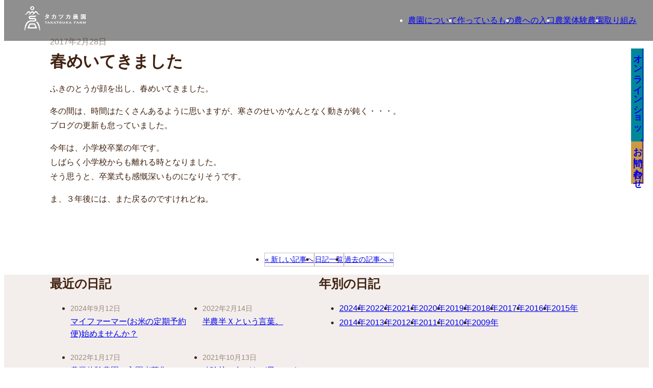

--- FILE ---
content_type: text/html; charset=UTF-8
request_url: http://www.takatsuka-farm.com/%E6%98%A5%E3%82%81%E3%81%84%E3%81%A6%E3%81%8D%E3%81%BE%E3%81%97%E3%81%9F/
body_size: 86699
content:
<!doctype html>
<html lang="ja">
<head>
	<meta charset="UTF-8">
	<meta name="viewport" content="width=device-width, initial-scale=1, maximum-scale=2, user-scalable=no">
	<meta name="format-detection" content="telephone=no">

	<!-- CSS -->
	<link rel="stylesheet" href="https://cdn.jsdelivr.net/npm/kiso.css@latest/kiso.css">
		<link href="http://www.takatsuka-farm.com/cms/wp-content/themes/customize_2025/assets/css/myCss.css" rel="stylesheet">
	<link href="http://www.takatsuka-farm.com/cms/wp-content/themes/customize_2025/assets/css/myAnimation.css" rel="stylesheet">

	<!-- JS -->
	<script src="https://code.jquery.com/jquery-3.7.1.min.js" integrity="sha256-/JqT3SQfawRcv/BIHPThkBvs0OEvtFFmqPF/lYI/Cxo=" crossorigin="anonymous"></script>
	<script src="https://cdn.jsdelivr.net/npm/gsap@3.13.0/dist/gsap.min.js"></script>
	<script src="https://cdn.jsdelivr.net/npm/gsap@3.13.0/dist/ScrollTrigger.min.js"></script>
		<script src="http://www.takatsuka-farm.com/cms/wp-content/themes/customize_2025/assets/js/myScripts.js" defer></script>

	<meta name='robots' content='index, follow, max-image-preview:large, max-snippet:-1, max-video-preview:-1' />
	<style>img:is([sizes="auto" i], [sizes^="auto," i]) { contain-intrinsic-size: 3000px 1500px }</style>
	
	<!-- This site is optimized with the Yoast SEO plugin v26.8 - https://yoast.com/product/yoast-seo-wordpress/ -->
	<link rel="canonical" href="https://www.takatsuka-farm.com/春めいてきました/" />
	<meta property="og:locale" content="ja_JP" />
	<meta property="og:type" content="article" />
	<meta property="og:title" content="春めいてきました &#8211; タカツカ農園 | 新潟市秋葉区" />
	<meta property="og:description" content="ふきのとうが顔を出し、春めいてきました。 冬の間は、時間はたくさんあるように思いますが、寒さのせいかなんとなく動きが鈍く・・・。 ブログの更新も怠っていました。 今年は、小学校卒業の年です。 しばらく小学校からも離れる時 [&hellip;]" />
	<meta property="og:url" content="https://www.takatsuka-farm.com/春めいてきました/" />
	<meta property="og:site_name" content="タカツカ農園 | 新潟市秋葉区" />
	<meta property="article:published_time" content="2017-02-28T07:42:10+00:00" />
	<meta property="og:image" content="http://www.takatsuka-farm.com/wp/wp-content/uploads/2017/09/btn_sns_facebook_01.jpg" />
	<meta name="author" content="髙塚 利恵" />
	<meta name="twitter:card" content="summary_large_image" />
	<meta name="twitter:creator" content="@takatsukanoen" />
	<meta name="twitter:site" content="@takatsukanoen" />
	<meta name="twitter:label1" content="執筆者" />
	<meta name="twitter:data1" content="髙塚 利恵" />
	<script type="application/ld+json" class="yoast-schema-graph">{"@context":"https://schema.org","@graph":[{"@type":"Article","@id":"https://www.takatsuka-farm.com/%e6%98%a5%e3%82%81%e3%81%84%e3%81%a6%e3%81%8d%e3%81%be%e3%81%97%e3%81%9f/#article","isPartOf":{"@id":"https://www.takatsuka-farm.com/%e6%98%a5%e3%82%81%e3%81%84%e3%81%a6%e3%81%8d%e3%81%be%e3%81%97%e3%81%9f/"},"author":{"name":"髙塚 利恵","@id":"https://www.takatsuka-farm.com/#/schema/person/7b878262f9c493eb9c119a32df689aea"},"headline":"春めいてきました","datePublished":"2017-02-28T07:42:10+00:00","mainEntityOfPage":{"@id":"https://www.takatsuka-farm.com/%e6%98%a5%e3%82%81%e3%81%84%e3%81%a6%e3%81%8d%e3%81%be%e3%81%97%e3%81%9f/"},"wordCount":0,"commentCount":0,"publisher":{"@id":"https://www.takatsuka-farm.com/#organization"},"articleSection":["タカツカ日記"],"inLanguage":"ja","potentialAction":[{"@type":"CommentAction","name":"Comment","target":["https://www.takatsuka-farm.com/%e6%98%a5%e3%82%81%e3%81%84%e3%81%a6%e3%81%8d%e3%81%be%e3%81%97%e3%81%9f/#respond"]}]},{"@type":"WebPage","@id":"https://www.takatsuka-farm.com/%e6%98%a5%e3%82%81%e3%81%84%e3%81%a6%e3%81%8d%e3%81%be%e3%81%97%e3%81%9f/","url":"https://www.takatsuka-farm.com/%e6%98%a5%e3%82%81%e3%81%84%e3%81%a6%e3%81%8d%e3%81%be%e3%81%97%e3%81%9f/","name":"春めいてきました &#8211; タカツカ農園 | 新潟市秋葉区","isPartOf":{"@id":"https://www.takatsuka-farm.com/#website"},"datePublished":"2017-02-28T07:42:10+00:00","breadcrumb":{"@id":"https://www.takatsuka-farm.com/%e6%98%a5%e3%82%81%e3%81%84%e3%81%a6%e3%81%8d%e3%81%be%e3%81%97%e3%81%9f/#breadcrumb"},"inLanguage":"ja","potentialAction":[{"@type":"ReadAction","target":["https://www.takatsuka-farm.com/%e6%98%a5%e3%82%81%e3%81%84%e3%81%a6%e3%81%8d%e3%81%be%e3%81%97%e3%81%9f/"]}]},{"@type":"BreadcrumbList","@id":"https://www.takatsuka-farm.com/%e6%98%a5%e3%82%81%e3%81%84%e3%81%a6%e3%81%8d%e3%81%be%e3%81%97%e3%81%9f/#breadcrumb","itemListElement":[{"@type":"ListItem","position":1,"name":"ホーム","item":"https://www.takatsuka-farm.com/"},{"@type":"ListItem","position":2,"name":"タカツカ日記","item":"https://www.takatsuka-farm.com/blog/"},{"@type":"ListItem","position":3,"name":"春めいてきました"}]},{"@type":"WebSite","@id":"https://www.takatsuka-farm.com/#website","url":"https://www.takatsuka-farm.com/","name":"タカツカ農園 | 新潟市秋葉区","description":"新潟市秋葉区の農園。作物は、土、水、太陽、空気、生き物…….。これらの豊かな自然のバランスによって育まれます。本来作物が持っている「ちから=おいしさ」を最大限引き出せる農業を目指し、タカツカ農園は周辺環境、地域のつながり、季節や旬を大切に、次世代を担う子ども達に楽しい「食の記憶」を提供します。","publisher":{"@id":"https://www.takatsuka-farm.com/#organization"},"alternateName":"タカツカ農園","potentialAction":[{"@type":"SearchAction","target":{"@type":"EntryPoint","urlTemplate":"https://www.takatsuka-farm.com/?s={search_term_string}"},"query-input":{"@type":"PropertyValueSpecification","valueRequired":true,"valueName":"search_term_string"}}],"inLanguage":"ja"},{"@type":"Organization","@id":"https://www.takatsuka-farm.com/#organization","name":"タカツカ農園","alternateName":"タカツカ農園","url":"https://www.takatsuka-farm.com/","logo":{"@type":"ImageObject","inLanguage":"ja","@id":"https://www.takatsuka-farm.com/#/schema/logo/image/","url":"https://www.takatsuka-farm.com/cms/wp-content/uploads/2017/09/logo_takatsuka_01.png","contentUrl":"https://www.takatsuka-farm.com/cms/wp-content/uploads/2017/09/logo_takatsuka_01.png","width":640,"height":640,"caption":"タカツカ農園"},"image":{"@id":"https://www.takatsuka-farm.com/#/schema/logo/image/"},"sameAs":["https://x.com/takatsukanoen","https://www.instagram.com/takatsuka_farm/"]},{"@type":"Person","@id":"https://www.takatsuka-farm.com/#/schema/person/7b878262f9c493eb9c119a32df689aea","name":"髙塚 利恵"}]}</script>
	<!-- / Yoast SEO plugin. -->


<link rel='dns-prefetch' href='//www.googletagmanager.com' />
<link rel="alternate" type="application/rss+xml" title="タカツカ農園 | 新潟市秋葉区 &raquo; 春めいてきました のコメントのフィード" href="https://www.takatsuka-farm.com/%e6%98%a5%e3%82%81%e3%81%84%e3%81%a6%e3%81%8d%e3%81%be%e3%81%97%e3%81%9f/feed/" />
<script type="text/javascript">
/* <![CDATA[ */
window._wpemojiSettings = {"baseUrl":"https:\/\/s.w.org\/images\/core\/emoji\/16.0.1\/72x72\/","ext":".png","svgUrl":"https:\/\/s.w.org\/images\/core\/emoji\/16.0.1\/svg\/","svgExt":".svg","source":{"concatemoji":"http:\/\/www.takatsuka-farm.com\/cms\/wp-includes\/js\/wp-emoji-release.min.js?ver=6.8.3"}};
/*! This file is auto-generated */
!function(s,n){var o,i,e;function c(e){try{var t={supportTests:e,timestamp:(new Date).valueOf()};sessionStorage.setItem(o,JSON.stringify(t))}catch(e){}}function p(e,t,n){e.clearRect(0,0,e.canvas.width,e.canvas.height),e.fillText(t,0,0);var t=new Uint32Array(e.getImageData(0,0,e.canvas.width,e.canvas.height).data),a=(e.clearRect(0,0,e.canvas.width,e.canvas.height),e.fillText(n,0,0),new Uint32Array(e.getImageData(0,0,e.canvas.width,e.canvas.height).data));return t.every(function(e,t){return e===a[t]})}function u(e,t){e.clearRect(0,0,e.canvas.width,e.canvas.height),e.fillText(t,0,0);for(var n=e.getImageData(16,16,1,1),a=0;a<n.data.length;a++)if(0!==n.data[a])return!1;return!0}function f(e,t,n,a){switch(t){case"flag":return n(e,"\ud83c\udff3\ufe0f\u200d\u26a7\ufe0f","\ud83c\udff3\ufe0f\u200b\u26a7\ufe0f")?!1:!n(e,"\ud83c\udde8\ud83c\uddf6","\ud83c\udde8\u200b\ud83c\uddf6")&&!n(e,"\ud83c\udff4\udb40\udc67\udb40\udc62\udb40\udc65\udb40\udc6e\udb40\udc67\udb40\udc7f","\ud83c\udff4\u200b\udb40\udc67\u200b\udb40\udc62\u200b\udb40\udc65\u200b\udb40\udc6e\u200b\udb40\udc67\u200b\udb40\udc7f");case"emoji":return!a(e,"\ud83e\udedf")}return!1}function g(e,t,n,a){var r="undefined"!=typeof WorkerGlobalScope&&self instanceof WorkerGlobalScope?new OffscreenCanvas(300,150):s.createElement("canvas"),o=r.getContext("2d",{willReadFrequently:!0}),i=(o.textBaseline="top",o.font="600 32px Arial",{});return e.forEach(function(e){i[e]=t(o,e,n,a)}),i}function t(e){var t=s.createElement("script");t.src=e,t.defer=!0,s.head.appendChild(t)}"undefined"!=typeof Promise&&(o="wpEmojiSettingsSupports",i=["flag","emoji"],n.supports={everything:!0,everythingExceptFlag:!0},e=new Promise(function(e){s.addEventListener("DOMContentLoaded",e,{once:!0})}),new Promise(function(t){var n=function(){try{var e=JSON.parse(sessionStorage.getItem(o));if("object"==typeof e&&"number"==typeof e.timestamp&&(new Date).valueOf()<e.timestamp+604800&&"object"==typeof e.supportTests)return e.supportTests}catch(e){}return null}();if(!n){if("undefined"!=typeof Worker&&"undefined"!=typeof OffscreenCanvas&&"undefined"!=typeof URL&&URL.createObjectURL&&"undefined"!=typeof Blob)try{var e="postMessage("+g.toString()+"("+[JSON.stringify(i),f.toString(),p.toString(),u.toString()].join(",")+"));",a=new Blob([e],{type:"text/javascript"}),r=new Worker(URL.createObjectURL(a),{name:"wpTestEmojiSupports"});return void(r.onmessage=function(e){c(n=e.data),r.terminate(),t(n)})}catch(e){}c(n=g(i,f,p,u))}t(n)}).then(function(e){for(var t in e)n.supports[t]=e[t],n.supports.everything=n.supports.everything&&n.supports[t],"flag"!==t&&(n.supports.everythingExceptFlag=n.supports.everythingExceptFlag&&n.supports[t]);n.supports.everythingExceptFlag=n.supports.everythingExceptFlag&&!n.supports.flag,n.DOMReady=!1,n.readyCallback=function(){n.DOMReady=!0}}).then(function(){return e}).then(function(){var e;n.supports.everything||(n.readyCallback(),(e=n.source||{}).concatemoji?t(e.concatemoji):e.wpemoji&&e.twemoji&&(t(e.twemoji),t(e.wpemoji)))}))}((window,document),window._wpemojiSettings);
/* ]]> */
</script>
<link rel='stylesheet' id='sbi_styles-css' href='http://www.takatsuka-farm.com/cms/wp-content/plugins/instagram-feed/css/sbi-styles.min.css?ver=6.10.0' type='text/css' media='all' />
<style id='wp-emoji-styles-inline-css' type='text/css'>

	img.wp-smiley, img.emoji {
		display: inline !important;
		border: none !important;
		box-shadow: none !important;
		height: 1em !important;
		width: 1em !important;
		margin: 0 0.07em !important;
		vertical-align: -0.1em !important;
		background: none !important;
		padding: 0 !important;
	}
</style>
<link rel='stylesheet' id='wp-block-library-css' href='http://www.takatsuka-farm.com/cms/wp-includes/css/dist/block-library/style.min.css?ver=6.8.3' type='text/css' media='all' />
<style id='global-styles-inline-css' type='text/css'>
:root{--wp--preset--aspect-ratio--square: 1;--wp--preset--aspect-ratio--4-3: 4/3;--wp--preset--aspect-ratio--3-4: 3/4;--wp--preset--aspect-ratio--3-2: 3/2;--wp--preset--aspect-ratio--2-3: 2/3;--wp--preset--aspect-ratio--16-9: 16/9;--wp--preset--aspect-ratio--9-16: 9/16;--wp--preset--aspect-ratio--2-1: 2/1;--wp--preset--color--black: #000000;--wp--preset--color--cyan-bluish-gray: #abb8c3;--wp--preset--color--white: #ffffff;--wp--preset--color--pale-pink: #f78da7;--wp--preset--color--vivid-red: #cf2e2e;--wp--preset--color--luminous-vivid-orange: #ff6900;--wp--preset--color--luminous-vivid-amber: #fcb900;--wp--preset--color--light-green-cyan: #7bdcb5;--wp--preset--color--vivid-green-cyan: #00d084;--wp--preset--color--pale-cyan-blue: #8ed1fc;--wp--preset--color--vivid-cyan-blue: #0693e3;--wp--preset--color--vivid-purple: #9b51e0;--wp--preset--color--primary: #412210;--wp--preset--color--secondary: #F3EEEB;--wp--preset--color--tertiary: #cdbfb8;--wp--preset--color--accent: #dd6600;--wp--preset--color--contrast: #333333;--wp--preset--color--base: #FFFFFF;--wp--preset--color--development: blue;--wp--preset--gradient--vivid-cyan-blue-to-vivid-purple: linear-gradient(135deg,rgba(6,147,227,1) 0%,rgb(155,81,224) 100%);--wp--preset--gradient--light-green-cyan-to-vivid-green-cyan: linear-gradient(135deg,rgb(122,220,180) 0%,rgb(0,208,130) 100%);--wp--preset--gradient--luminous-vivid-amber-to-luminous-vivid-orange: linear-gradient(135deg,rgba(252,185,0,1) 0%,rgba(255,105,0,1) 100%);--wp--preset--gradient--luminous-vivid-orange-to-vivid-red: linear-gradient(135deg,rgba(255,105,0,1) 0%,rgb(207,46,46) 100%);--wp--preset--gradient--very-light-gray-to-cyan-bluish-gray: linear-gradient(135deg,rgb(238,238,238) 0%,rgb(169,184,195) 100%);--wp--preset--gradient--cool-to-warm-spectrum: linear-gradient(135deg,rgb(74,234,220) 0%,rgb(151,120,209) 20%,rgb(207,42,186) 40%,rgb(238,44,130) 60%,rgb(251,105,98) 80%,rgb(254,248,76) 100%);--wp--preset--gradient--blush-light-purple: linear-gradient(135deg,rgb(255,206,236) 0%,rgb(152,150,240) 100%);--wp--preset--gradient--blush-bordeaux: linear-gradient(135deg,rgb(254,205,165) 0%,rgb(254,45,45) 50%,rgb(107,0,62) 100%);--wp--preset--gradient--luminous-dusk: linear-gradient(135deg,rgb(255,203,112) 0%,rgb(199,81,192) 50%,rgb(65,88,208) 100%);--wp--preset--gradient--pale-ocean: linear-gradient(135deg,rgb(255,245,203) 0%,rgb(182,227,212) 50%,rgb(51,167,181) 100%);--wp--preset--gradient--electric-grass: linear-gradient(135deg,rgb(202,248,128) 0%,rgb(113,206,126) 100%);--wp--preset--gradient--midnight: linear-gradient(135deg,rgb(2,3,129) 0%,rgb(40,116,252) 100%);--wp--preset--font-size--small: clamp(12px, 0.75rem + ((1vw - 3.6px) * 0.256), 14px);--wp--preset--font-size--medium: clamp(14px, 0.875rem + ((1vw - 3.6px) * 0.769), 20px);--wp--preset--font-size--large: clamp(22.041px, 1.378rem + ((1vw - 3.6px) * 1.79), 36px);--wp--preset--font-size--x-large: clamp(25.014px, 1.563rem + ((1vw - 3.6px) * 2.178), 42px);--wp--preset--font-size--default: clamp(14px, 0.875rem + ((1vw - 3.6px) * 0.256), 16px);--wp--preset--font-size--h-6: clamp(16px, 1rem + ((1vw - 3.6px) * 0.256), 18px);--wp--preset--font-size--h-5: clamp(17px, 1.063rem + ((1vw - 3.6px) * 0.385), 20px);--wp--preset--font-size--h-4: clamp(18px, 1.125rem + ((1vw - 3.6px) * 0.513), 22px);--wp--preset--font-size--h-3: clamp(20px, 1.25rem + ((1vw - 3.6px) * 0.513), 24px);--wp--preset--font-size--h-2: clamp(24px, 1.5rem + ((1vw - 3.6px) * 1.026), 32px);--wp--preset--font-size--h-1: clamp(28px, 1.75rem + ((1vw - 3.6px) * 2.564), 48px);--wp--preset--font-family--system-font: "Helvetica Neue",Arial,"Hiragino Kaku Gothic ProN","Hiragino Sans",Meiryo,sans-serif;;--wp--preset--spacing--20: clamp(0.938rem, 0.793rem + 0.64vw, 1.25rem);--wp--preset--spacing--30: clamp(1.25rem, 0.962rem + 1.28vw, 1.875rem);--wp--preset--spacing--40: clamp(1.875rem, 1.587rem + 1.28vw, 2.5rem);--wp--preset--spacing--50: 1.5rem;--wp--preset--spacing--60: clamp(2.5rem, 1.923rem + 2.56vw, 3.75rem);--wp--preset--spacing--70: 3.38rem;--wp--preset--spacing--80: 5.06rem;--wp--preset--spacing--5: 5px;--wp--preset--spacing--10: 10px;--wp--preset--spacing--90-hor: clamp(1.875rem, 0.144rem + 7.69vw, 5.625rem);--wp--preset--spacing--90: clamp(3.75rem, 2.885rem + 3.85vw, 5.625rem);--wp--preset--spacing--120-ver: clamp(4.688rem, 3.389rem + 5.77vw, 7.5rem);--wp--preset--shadow--natural: 6px 6px 9px rgba(0, 0, 0, 0.2);--wp--preset--shadow--deep: 12px 12px 50px rgba(0, 0, 0, 0.4);--wp--preset--shadow--sharp: 6px 6px 0px rgba(0, 0, 0, 0.2);--wp--preset--shadow--outlined: 6px 6px 0px -3px rgba(255, 255, 255, 1), 6px 6px rgba(0, 0, 0, 1);--wp--preset--shadow--crisp: 6px 6px 0px rgba(0, 0, 0, 1);--wp--custom--opacity--7: 0.7;}:root { --wp--style--global--content-size: 720px;--wp--style--global--wide-size: 1140px; }:where(body) { margin: 0; }.wp-site-blocks { padding-top: var(--wp--style--root--padding-top); padding-bottom: var(--wp--style--root--padding-bottom); }.has-global-padding { padding-right: var(--wp--style--root--padding-right); padding-left: var(--wp--style--root--padding-left); }.has-global-padding > .alignfull { margin-right: calc(var(--wp--style--root--padding-right) * -1); margin-left: calc(var(--wp--style--root--padding-left) * -1); }.has-global-padding :where(:not(.alignfull.is-layout-flow) > .has-global-padding:not(.wp-block-block, .alignfull)) { padding-right: 0; padding-left: 0; }.has-global-padding :where(:not(.alignfull.is-layout-flow) > .has-global-padding:not(.wp-block-block, .alignfull)) > .alignfull { margin-left: 0; margin-right: 0; }.wp-site-blocks > .alignleft { float: left; margin-right: 2em; }.wp-site-blocks > .alignright { float: right; margin-left: 2em; }.wp-site-blocks > .aligncenter { justify-content: center; margin-left: auto; margin-right: auto; }:where(.wp-site-blocks) > * { margin-block-start: 0px; margin-block-end: 0; }:where(.wp-site-blocks) > :first-child { margin-block-start: 0; }:where(.wp-site-blocks) > :last-child { margin-block-end: 0; }:root { --wp--style--block-gap: 0px; }:root :where(.is-layout-flow) > :first-child{margin-block-start: 0;}:root :where(.is-layout-flow) > :last-child{margin-block-end: 0;}:root :where(.is-layout-flow) > *{margin-block-start: 0px;margin-block-end: 0;}:root :where(.is-layout-constrained) > :first-child{margin-block-start: 0;}:root :where(.is-layout-constrained) > :last-child{margin-block-end: 0;}:root :where(.is-layout-constrained) > *{margin-block-start: 0px;margin-block-end: 0;}:root :where(.is-layout-flex){gap: 0px;}:root :where(.is-layout-grid){gap: 0px;}.is-layout-flow > .alignleft{float: left;margin-inline-start: 0;margin-inline-end: 2em;}.is-layout-flow > .alignright{float: right;margin-inline-start: 2em;margin-inline-end: 0;}.is-layout-flow > .aligncenter{margin-left: auto !important;margin-right: auto !important;}.is-layout-constrained > .alignleft{float: left;margin-inline-start: 0;margin-inline-end: 2em;}.is-layout-constrained > .alignright{float: right;margin-inline-start: 2em;margin-inline-end: 0;}.is-layout-constrained > .aligncenter{margin-left: auto !important;margin-right: auto !important;}.is-layout-constrained > :where(:not(.alignleft):not(.alignright):not(.alignfull)){max-width: var(--wp--style--global--content-size);margin-left: auto !important;margin-right: auto !important;}.is-layout-constrained > .alignwide{max-width: var(--wp--style--global--wide-size);}body .is-layout-flex{display: flex;}.is-layout-flex{flex-wrap: wrap;align-items: center;}.is-layout-flex > :is(*, div){margin: 0;}body .is-layout-grid{display: grid;}.is-layout-grid > :is(*, div){margin: 0;}body{color: var(--wp--preset--color--primary);font-family: var(--wp--preset--font-family--system-font);font-size: var(--wp--preset--font-size--default);font-weight: 400;line-height: 1.8;--wp--style--root--padding-top: 0px;--wp--style--root--padding-right: var(--wp--preset--spacing--90-hor);--wp--style--root--padding-bottom: 0px;--wp--style--root--padding-left: var(--wp--preset--spacing--90-hor);}a:where(:not(.wp-element-button)){text-decoration: none;}h1, h2, h3, h4, h5, h6{font-weight: 700;letter-spacing: -0.01em;line-height: 1.5;margin-top: 0;margin-bottom: 0;}h1{font-size: var(--wp--preset--font-size--h-1);}h2{font-size: var(--wp--preset--font-size--h-2);}h3{font-size: var(--wp--preset--font-size--h-3);}h4{font-size: var(--wp--preset--font-size--h-4);}h5{font-size: var(--wp--preset--font-size--h-5);}h6{font-size: var(--wp--preset--font-size--h-6);}:root :where(.wp-element-button, .wp-block-button__link){background-color: var(--wp--preset--color--base);border-radius: 0px;border-color: var(--wp--preset--color--primary);border-width: 1px;border-style: solid;color: var(--wp--preset--color--primary);font-family: inherit;font-size: inherit;font-weight: 700;line-height: 1.5;padding-top: 0.3lh;padding-right: 1.5lh;padding-bottom: 0.3lh;padding-left: 1.5lh;text-decoration: none;}:root :where(.wp-element-button:hover, .wp-block-button__link:hover){border-color: var(--wp--preset--color--accent);color: var(--wp--preset--color--accent);}:root :where(.wp-element-caption, .wp-block-audio figcaption, .wp-block-embed figcaption, .wp-block-gallery figcaption, .wp-block-image figcaption, .wp-block-table figcaption, .wp-block-video figcaption){margin-top: var(--wp--preset--spacing--10);margin-bottom: 0;}.has-black-color{color: var(--wp--preset--color--black) !important;}.has-cyan-bluish-gray-color{color: var(--wp--preset--color--cyan-bluish-gray) !important;}.has-white-color{color: var(--wp--preset--color--white) !important;}.has-pale-pink-color{color: var(--wp--preset--color--pale-pink) !important;}.has-vivid-red-color{color: var(--wp--preset--color--vivid-red) !important;}.has-luminous-vivid-orange-color{color: var(--wp--preset--color--luminous-vivid-orange) !important;}.has-luminous-vivid-amber-color{color: var(--wp--preset--color--luminous-vivid-amber) !important;}.has-light-green-cyan-color{color: var(--wp--preset--color--light-green-cyan) !important;}.has-vivid-green-cyan-color{color: var(--wp--preset--color--vivid-green-cyan) !important;}.has-pale-cyan-blue-color{color: var(--wp--preset--color--pale-cyan-blue) !important;}.has-vivid-cyan-blue-color{color: var(--wp--preset--color--vivid-cyan-blue) !important;}.has-vivid-purple-color{color: var(--wp--preset--color--vivid-purple) !important;}.has-primary-color{color: var(--wp--preset--color--primary) !important;}.has-secondary-color{color: var(--wp--preset--color--secondary) !important;}.has-tertiary-color{color: var(--wp--preset--color--tertiary) !important;}.has-accent-color{color: var(--wp--preset--color--accent) !important;}.has-contrast-color{color: var(--wp--preset--color--contrast) !important;}.has-base-color{color: var(--wp--preset--color--base) !important;}.has-development-color{color: var(--wp--preset--color--development) !important;}.has-black-background-color{background-color: var(--wp--preset--color--black) !important;}.has-cyan-bluish-gray-background-color{background-color: var(--wp--preset--color--cyan-bluish-gray) !important;}.has-white-background-color{background-color: var(--wp--preset--color--white) !important;}.has-pale-pink-background-color{background-color: var(--wp--preset--color--pale-pink) !important;}.has-vivid-red-background-color{background-color: var(--wp--preset--color--vivid-red) !important;}.has-luminous-vivid-orange-background-color{background-color: var(--wp--preset--color--luminous-vivid-orange) !important;}.has-luminous-vivid-amber-background-color{background-color: var(--wp--preset--color--luminous-vivid-amber) !important;}.has-light-green-cyan-background-color{background-color: var(--wp--preset--color--light-green-cyan) !important;}.has-vivid-green-cyan-background-color{background-color: var(--wp--preset--color--vivid-green-cyan) !important;}.has-pale-cyan-blue-background-color{background-color: var(--wp--preset--color--pale-cyan-blue) !important;}.has-vivid-cyan-blue-background-color{background-color: var(--wp--preset--color--vivid-cyan-blue) !important;}.has-vivid-purple-background-color{background-color: var(--wp--preset--color--vivid-purple) !important;}.has-primary-background-color{background-color: var(--wp--preset--color--primary) !important;}.has-secondary-background-color{background-color: var(--wp--preset--color--secondary) !important;}.has-tertiary-background-color{background-color: var(--wp--preset--color--tertiary) !important;}.has-accent-background-color{background-color: var(--wp--preset--color--accent) !important;}.has-contrast-background-color{background-color: var(--wp--preset--color--contrast) !important;}.has-base-background-color{background-color: var(--wp--preset--color--base) !important;}.has-development-background-color{background-color: var(--wp--preset--color--development) !important;}.has-black-border-color{border-color: var(--wp--preset--color--black) !important;}.has-cyan-bluish-gray-border-color{border-color: var(--wp--preset--color--cyan-bluish-gray) !important;}.has-white-border-color{border-color: var(--wp--preset--color--white) !important;}.has-pale-pink-border-color{border-color: var(--wp--preset--color--pale-pink) !important;}.has-vivid-red-border-color{border-color: var(--wp--preset--color--vivid-red) !important;}.has-luminous-vivid-orange-border-color{border-color: var(--wp--preset--color--luminous-vivid-orange) !important;}.has-luminous-vivid-amber-border-color{border-color: var(--wp--preset--color--luminous-vivid-amber) !important;}.has-light-green-cyan-border-color{border-color: var(--wp--preset--color--light-green-cyan) !important;}.has-vivid-green-cyan-border-color{border-color: var(--wp--preset--color--vivid-green-cyan) !important;}.has-pale-cyan-blue-border-color{border-color: var(--wp--preset--color--pale-cyan-blue) !important;}.has-vivid-cyan-blue-border-color{border-color: var(--wp--preset--color--vivid-cyan-blue) !important;}.has-vivid-purple-border-color{border-color: var(--wp--preset--color--vivid-purple) !important;}.has-primary-border-color{border-color: var(--wp--preset--color--primary) !important;}.has-secondary-border-color{border-color: var(--wp--preset--color--secondary) !important;}.has-tertiary-border-color{border-color: var(--wp--preset--color--tertiary) !important;}.has-accent-border-color{border-color: var(--wp--preset--color--accent) !important;}.has-contrast-border-color{border-color: var(--wp--preset--color--contrast) !important;}.has-base-border-color{border-color: var(--wp--preset--color--base) !important;}.has-development-border-color{border-color: var(--wp--preset--color--development) !important;}.has-vivid-cyan-blue-to-vivid-purple-gradient-background{background: var(--wp--preset--gradient--vivid-cyan-blue-to-vivid-purple) !important;}.has-light-green-cyan-to-vivid-green-cyan-gradient-background{background: var(--wp--preset--gradient--light-green-cyan-to-vivid-green-cyan) !important;}.has-luminous-vivid-amber-to-luminous-vivid-orange-gradient-background{background: var(--wp--preset--gradient--luminous-vivid-amber-to-luminous-vivid-orange) !important;}.has-luminous-vivid-orange-to-vivid-red-gradient-background{background: var(--wp--preset--gradient--luminous-vivid-orange-to-vivid-red) !important;}.has-very-light-gray-to-cyan-bluish-gray-gradient-background{background: var(--wp--preset--gradient--very-light-gray-to-cyan-bluish-gray) !important;}.has-cool-to-warm-spectrum-gradient-background{background: var(--wp--preset--gradient--cool-to-warm-spectrum) !important;}.has-blush-light-purple-gradient-background{background: var(--wp--preset--gradient--blush-light-purple) !important;}.has-blush-bordeaux-gradient-background{background: var(--wp--preset--gradient--blush-bordeaux) !important;}.has-luminous-dusk-gradient-background{background: var(--wp--preset--gradient--luminous-dusk) !important;}.has-pale-ocean-gradient-background{background: var(--wp--preset--gradient--pale-ocean) !important;}.has-electric-grass-gradient-background{background: var(--wp--preset--gradient--electric-grass) !important;}.has-midnight-gradient-background{background: var(--wp--preset--gradient--midnight) !important;}.has-small-font-size{font-size: var(--wp--preset--font-size--small) !important;}.has-medium-font-size{font-size: var(--wp--preset--font-size--medium) !important;}.has-large-font-size{font-size: var(--wp--preset--font-size--large) !important;}.has-x-large-font-size{font-size: var(--wp--preset--font-size--x-large) !important;}.has-default-font-size{font-size: var(--wp--preset--font-size--default) !important;}.has-h-6-font-size{font-size: var(--wp--preset--font-size--h-6) !important;}.has-h-5-font-size{font-size: var(--wp--preset--font-size--h-5) !important;}.has-h-4-font-size{font-size: var(--wp--preset--font-size--h-4) !important;}.has-h-3-font-size{font-size: var(--wp--preset--font-size--h-3) !important;}.has-h-2-font-size{font-size: var(--wp--preset--font-size--h-2) !important;}.has-h-1-font-size{font-size: var(--wp--preset--font-size--h-1) !important;}.has-system-font-font-family{font-family: var(--wp--preset--font-family--system-font) !important;}
:root :where(.wp-block-columns){padding-top: var(--wp--preset--spacing--120-ver);padding-bottom: var(--wp--preset--spacing--120-ver);}:root :where(.wp-block-columns-is-layout-flow) > :first-child{margin-block-start: 0;}:root :where(.wp-block-columns-is-layout-flow) > :last-child{margin-block-end: 0;}:root :where(.wp-block-columns-is-layout-flow) > *{margin-block-start: var(--wp--preset--spacing--60);margin-block-end: 0;}:root :where(.wp-block-columns-is-layout-constrained) > :first-child{margin-block-start: 0;}:root :where(.wp-block-columns-is-layout-constrained) > :last-child{margin-block-end: 0;}:root :where(.wp-block-columns-is-layout-constrained) > *{margin-block-start: var(--wp--preset--spacing--60);margin-block-end: 0;}:root :where(.wp-block-columns-is-layout-flex){gap: var(--wp--preset--spacing--60);}:root :where(.wp-block-columns-is-layout-grid){gap: var(--wp--preset--spacing--60);}:root :where(.wp-block-columns :where(.wp-block-columns, .wp-block-columns .wp-block-group)){padding-top:0; padding-bottom: 0;}
:root :where(.wp-block-pullquote){font-size: clamp(0.984em, 0.984rem + ((1vw - 0.225em) * 1.058), 1.5em);line-height: 1.6;}
:root :where(.wp-block-buttons-is-layout-flow) > :first-child{margin-block-start: 0;}:root :where(.wp-block-buttons-is-layout-flow) > :last-child{margin-block-end: 0;}:root :where(.wp-block-buttons-is-layout-flow) > *{margin-block-start: 15px;margin-block-end: 0;}:root :where(.wp-block-buttons-is-layout-constrained) > :first-child{margin-block-start: 0;}:root :where(.wp-block-buttons-is-layout-constrained) > :last-child{margin-block-end: 0;}:root :where(.wp-block-buttons-is-layout-constrained) > *{margin-block-start: 15px;margin-block-end: 0;}:root :where(.wp-block-buttons-is-layout-flex){gap: 15px;}:root :where(.wp-block-buttons-is-layout-grid){gap: 15px;}
:root :where(.wp-block-cover){min-height: unset;padding-top: var(--wp--preset--spacing--120-ver);padding-right: 0px;padding-bottom: var(--wp--preset--spacing--120-ver);padding-left: 0px;}:root :where(.wp-block-cover-is-layout-flow) > :first-child{margin-block-start: 0;}:root :where(.wp-block-cover-is-layout-flow) > :last-child{margin-block-end: 0;}:root :where(.wp-block-cover-is-layout-flow) > *{margin-block-start: var(--wp--preset--spacing--30);margin-block-end: 0;}:root :where(.wp-block-cover-is-layout-constrained) > :first-child{margin-block-start: 0;}:root :where(.wp-block-cover-is-layout-constrained) > :last-child{margin-block-end: 0;}:root :where(.wp-block-cover-is-layout-constrained) > *{margin-block-start: var(--wp--preset--spacing--30);margin-block-end: 0;}:root :where(.wp-block-cover-is-layout-flex){gap: var(--wp--preset--spacing--30);}:root :where(.wp-block-cover-is-layout-grid){gap: var(--wp--preset--spacing--30);}:root :where(.wp-block-cover :where(.wp-block-columns, .wp-block-cover .wp-block-group)){padding-top:0; padding-bottom: 0;}
:root :where(.wp-block-group){padding-top: var(--wp--preset--spacing--120-ver);padding-bottom: var(--wp--preset--spacing--120-ver);}:root :where(.wp-block-group-is-layout-flow) > :first-child{margin-block-start: 0;}:root :where(.wp-block-group-is-layout-flow) > :last-child{margin-block-end: 0;}:root :where(.wp-block-group-is-layout-flow) > *{margin-block-start: var(--wp--preset--spacing--30);margin-block-end: 0;}:root :where(.wp-block-group-is-layout-constrained) > :first-child{margin-block-start: 0;}:root :where(.wp-block-group-is-layout-constrained) > :last-child{margin-block-end: 0;}:root :where(.wp-block-group-is-layout-constrained) > *{margin-block-start: var(--wp--preset--spacing--30);margin-block-end: 0;}:root :where(.wp-block-group-is-layout-flex){gap: var(--wp--preset--spacing--30);}:root :where(.wp-block-group-is-layout-grid){gap: var(--wp--preset--spacing--30);}:root :where(.wp-block-group :where(.wp-block-columns, .wp-block-group .wp-block-group)){padding-top:0; padding-bottom: 0;}
:root :where(.wp-block-list){padding-left: 0px;}
:root :where(.wp-block-column-is-layout-flow) > :first-child{margin-block-start: 0;}:root :where(.wp-block-column-is-layout-flow) > :last-child{margin-block-end: 0;}:root :where(.wp-block-column-is-layout-flow) > *{margin-block-start: var(--wp--preset--spacing--20);margin-block-end: 0;}:root :where(.wp-block-column-is-layout-constrained) > :first-child{margin-block-start: 0;}:root :where(.wp-block-column-is-layout-constrained) > :last-child{margin-block-end: 0;}:root :where(.wp-block-column-is-layout-constrained) > *{margin-block-start: var(--wp--preset--spacing--20);margin-block-end: 0;}:root :where(.wp-block-column-is-layout-flex){gap: var(--wp--preset--spacing--20);}:root :where(.wp-block-column-is-layout-grid){gap: var(--wp--preset--spacing--20);}:root :where(.wp-block-column :where(.wp-block-columns, .wp-block-column .wp-block-group)){padding-top:0; padding-bottom: 0;}
</style>
<link rel='stylesheet' id='contact-form-7-css' href='http://www.takatsuka-farm.com/cms/wp-content/plugins/contact-form-7/includes/css/styles.css?ver=6.1.4' type='text/css' media='all' />

<!-- Site Kit によって追加された Google タグ（gtag.js）スニペット -->
<!-- Google アナリティクス スニペット (Site Kit が追加) -->
<script type="text/javascript" src="https://www.googletagmanager.com/gtag/js?id=G-4ZDB67BC1X" id="google_gtagjs-js" async></script>
<script type="text/javascript" id="google_gtagjs-js-after">
/* <![CDATA[ */
window.dataLayer = window.dataLayer || [];function gtag(){dataLayer.push(arguments);}
gtag("set","linker",{"domains":["www.takatsuka-farm.com"]});
gtag("js", new Date());
gtag("set", "developer_id.dZTNiMT", true);
gtag("config", "G-4ZDB67BC1X");
 window._googlesitekit = window._googlesitekit || {}; window._googlesitekit.throttledEvents = []; window._googlesitekit.gtagEvent = (name, data) => { var key = JSON.stringify( { name, data } ); if ( !! window._googlesitekit.throttledEvents[ key ] ) { return; } window._googlesitekit.throttledEvents[ key ] = true; setTimeout( () => { delete window._googlesitekit.throttledEvents[ key ]; }, 5 ); gtag( "event", name, { ...data, event_source: "site-kit" } ); }; 
/* ]]> */
</script>
<link rel="https://api.w.org/" href="https://www.takatsuka-farm.com/wp-json/" /><link rel="alternate" title="JSON" type="application/json" href="https://www.takatsuka-farm.com/wp-json/wp/v2/posts/1854" /><link rel="EditURI" type="application/rsd+xml" title="RSD" href="https://www.takatsuka-farm.com/cms/xmlrpc.php?rsd" />
<meta name="generator" content="WordPress 6.8.3" />
<link rel='shortlink' href='https://www.takatsuka-farm.com/?p=1854' />
<link rel="alternate" title="oEmbed (JSON)" type="application/json+oembed" href="https://www.takatsuka-farm.com/wp-json/oembed/1.0/embed?url=https%3A%2F%2Fwww.takatsuka-farm.com%2F%25e6%2598%25a5%25e3%2582%2581%25e3%2581%2584%25e3%2581%25a6%25e3%2581%258d%25e3%2581%25be%25e3%2581%2597%25e3%2581%259f%2F" />
<link rel="alternate" title="oEmbed (XML)" type="text/xml+oembed" href="https://www.takatsuka-farm.com/wp-json/oembed/1.0/embed?url=https%3A%2F%2Fwww.takatsuka-farm.com%2F%25e6%2598%25a5%25e3%2582%2581%25e3%2581%2584%25e3%2581%25a6%25e3%2581%258d%25e3%2581%25be%25e3%2581%2597%25e3%2581%259f%2F&#038;format=xml" />
<meta name="generator" content="Site Kit by Google 1.171.0" /><link rel="icon" href="https://www.takatsuka-farm.com/cms/wp-content/uploads/2025/09/favicon-150x150.png" sizes="32x32" />
<link rel="icon" href="https://www.takatsuka-farm.com/cms/wp-content/uploads/2025/09/favicon-300x300.png" sizes="192x192" />
<link rel="apple-touch-icon" href="https://www.takatsuka-farm.com/cms/wp-content/uploads/2025/09/favicon-300x300.png" />
<meta name="msapplication-TileImage" content="https://www.takatsuka-farm.com/cms/wp-content/uploads/2025/09/favicon-300x300.png" />
</head>

<body class="wp-singular post-template-default single single-post postid-1854 single-format-standard wp-theme-customize_2025">
	<header class="is-layout-constrained header js-fadeInDown">
		<section class="alignfull">
			<h1 class="header_logo"><a href="https://www.takatsuka-farm.com">
				<svg xmlns="http://www.w3.org/2000/svg" viewBox="0 0 393 160" role="img" aria-label="タカツカ農園 | 新潟市秋葉区">
					<path d="M49.91.222c-7.176,0-13.013,5.836-13.013,13.01s5.838,13.013,13.013,13.013,13.01-5.838,13.01-13.013S57.083.222,49.91.222ZM45.034,10.417c1.563-2.711,4.154-4.462,6.598-4.462.788,0,1.512.187,2.155.557,2.688,1.554,3.135,5.831.995,9.535-1.566,2.71-4.153,4.463-6.598,4.463-.786-.001-1.511-.189-2.154-.56-1.244-.718-2.052-2.064-2.277-3.786-.243-1.856.21-3.898,1.28-5.747ZM40.335,92.96h22.55c3.696,0,5.359-1.817,5.359-3.568s-1.663-3.57-5.359-3.57l-22.502.003c-10.081,0-13.581-6.513-13.581-11.678s3.5-11.676,13.581-11.676h26.198c4.502,0,6.625-1.445,7.927-2.182,2.885-1.633.483,4.659-1.594,6.819-1.948,2.023-4.13,3.47-9.982,3.47h-22.548c-3.697,0-5.361,1.818-5.361,3.569s1.664,3.572,5.361,3.572l22.502-.003c10.08,0,13.578,6.511,13.578,11.676s-3.499,11.676-13.578,11.676h-22.517c-16.706,0-26.257,14.437-37.2,55.443-.467,1.752-.831,3.506-1.592,3.238-1.364-.475-1.682-2.285-1.55-5.077,1.55-32.757,13.963-61.714,40.296-61.714M77.162,101.301c1.739-.243,5.53.136,9.165,4.509,9.738,11.714,12.71,29.526,13.625,48.864.132,2.792-.187,4.602-1.551,5.077-.761.267-1.125-1.486-1.592-3.238-6.043-22.638-9.984-36.204-16.481-45.067-3.899-5.32-8.31-9.436-3.167-10.144ZM79.532,139.797l-11.06-24.421c-.645-1.642-2.2-2.699-3.961-2.699h-29.212c-1.762,0-3.318,1.057-3.963,2.702l-11.165,24.688c-.514,1.31-.348,2.789.445,3.952.794,1.164,2.11,1.859,3.518,1.859h51.591c2.329-.022,4.219-1.921,4.219-4.255,0-.63-.142-1.257-.411-1.825ZM68.906,135.059c.607,1.543-.255,2.808-1.913,2.808h-34.178c-1.66,0-2.52-1.265-1.914-2.808l5.461-12.967c.299-.77,1.229-1.404,2.056-1.404h22.97c.83,0,1.755.634,2.058,1.404l5.46,12.967ZM97.151,53.677c.027.642-1.312,1.424-3.667,1.424-9.607,0-14.744-14.094-20.871-14.094s-11.264,14.094-20.871,14.094c-2.355,0-3.694-.782-3.666-1.424.023-.397.552-.556,1.3-.749,3.24-.829,5.856-3.404,8.268-6.453-2.662-2.926-5.088-5.468-7.689-5.468-6.126,0-11.264,14.094-20.871,14.094-2.355,0-3.694-.782-3.666-1.424.023-.397.55-.556,1.3-.749,3.238-.829,5.858-3.404,8.268-6.453-2.662-2.926-5.089-5.468-7.689-5.468-6.126,0-11.264,14.094-20.871,14.094-2.355,0-3.696-.782-3.666-1.424.023-.397.552-.556,1.3-.749,9.622-2.463,13.774-20.315,23.237-20.315,4.625,0,7.982,4.268,11.33,8.917,3.346-4.649,6.702-8.917,11.328-8.917s7.982,4.268,11.33,8.917c3.346-4.649,6.704-8.917,11.329-8.917,9.463,0,13.613,17.852,23.237,20.315.749.193,1.279.352,1.302.749Z"/>
					<path d="M144.244,100.636h.72v3.52h-.72v-.109c0-.421-.467-.453-.61-.453h-4.46v9.265c0,.27.312.31.498.31h.112v.647h-4.493v-.647h.113c.143,0,.386-.066.386-.31v-9.265h-4.459c-.144,0-.61.032-.61.453v.109h-.723v-3.52h.723v.112c0,.419.465.453.61.453h12.304c.143,0,.61-.034.61-.453v-.112ZM163.429,113.177l.078.022v.618h-5.104v-.647h.113c.121,0,.332-.084.332-.171,0-.069-.022-.264-.205-.552l-1.022-1.691h-6.637l-.964,1.62c-.225.415-.259.587-.259.647,0,.043.166.147.413.147h.113v.647h-4.158v-.638l.1-.009c.406-.04.633-.387.882-.836l5.196-9.272c.206-.329.417-.669.417-.852,0-.182-.173-.303-.517-.363l-.093-.015v-.63h4.908v.629l-.093.016c-.348.069-.49.173-.49.363,0,.206.136.432.369.815l5.766,9.588c.17.286.432.418.855.565ZM154.353,104.746l-2.402,4.041h4.551l-2.149-4.041ZM181.484,112.047l-5.722-5.629,6.264-4.235c.321-.224.629-.333.933-.333h.113v-.649h-6.048v.649h.115c.072,0,.304.015.304.193,0,.102-.355.357-.732.627l-5.61,3.76v-4.27c0-.228.227-.31.44-.31h.111v-.649h-4.548v.649h.115c.185,0,.496.038.496.31v10.698c0,.27-.312.31-.496.31h-.115v.647h4.548v-.647h-.111c-.213,0-.44-.081-.44-.31v-3.31l2.2-1.449,4.671,4.576c.235.241.355.391.357.44,0,.018-.062.053-.247.053h-.113v.647h5.352v-.622l-.084-.022c-.531-.136-1.182-.56-1.753-1.126ZM203.391,113.177l.077.022v.618h-5.101v-.647h.112c.121,0,.331-.084.331-.171,0-.069-.019-.264-.202-.552l-1.024-1.691h-6.636l-.964,1.62c-.228.415-.26.584-.26.647,0,.043.164.147.413.147h.113v.647h-4.157v-.638l.1-.009c.407-.04.63-.387.882-.836l5.194-9.272c.204-.329.417-.669.417-.852,0-.182-.175-.303-.515-.363l-.096-.015v-.63h4.911v.629l-.092.016c-.351.069-.492.173-.492.363,0,.206.136.432.371.815l5.767,9.588c.166.286.429.418.852.565ZM194.317,104.746l-2.404,4.041h4.551l-2.147-4.041ZM219.179,100.748c0,.419-.465.453-.608.453h-12.304c-.144,0-.608-.034-.608-.453v-.112h-.724v3.52h.724v-.109c0-.421.464-.453.608-.453h4.459v9.265c0,.244-.243.31-.388.31h-.111v.647h4.494v-.647h-.113c-.148,0-.498-.03-.498-.31v-9.265h4.46c.143,0,.608.032.608.453v.109h.726v-3.52h-.726v.112ZM231.224,106.023c-2.254-.125-4.199-.233-4.199-1.388,0-.869,1.783-1.324,3.547-1.324,2.131,0,4.416.789,4.953,1.465.105.132.175.305.2.484l.008.072.428.146,2.025-3.117-.504-.289-.059.053c-.094.081-.243.115-.484.115-.293,0-.692-.124-1.24-.298-1.122-.349-2.816-.881-5.409-.881-4.732,0-6.849,2.021-6.849,4.025,0,3.489,3.979,3.655,7.177,3.789,2.186.09,4.076.17,4.076,1.253,0,1.253-2.845,1.584-4.348,1.584-1.709,0-4.417-.711-4.954-1.461-.063-.092-.089-.183-.089-.312v-.076l-.44-.186-1.629,3.043.572.275.057-.061c.065-.076.175-.151.274-.151.235,0,.513.106.897.255.89.345,2.385.925,5.368.925,3.71,0,7.677-1.097,7.677-4.168,0-3.377-3.911-3.597-7.053-3.771ZM255.454,101.85h.113c.72,0,.72.227.72.31v7.069c0,1.762-1.246,2.48-4.295,2.48s-4.293-.719-4.293-2.48v-7.069c0-.281.347-.31.495-.31h.113v-.649h-4.769v.649h.111c.666,0,.666.227.666.31v6.95c0,4.025,3.024,4.852,7.565,4.852s7.568-.827,7.568-4.852v-6.95c0-.258.301-.31.553-.31h.113v-.649h-4.661v.649ZM280.059,112.047l-5.719-5.629,6.261-4.235c.324-.224.629-.333.933-.333h.113v-.649h-6.045v.649h.113c.07,0,.302.015.302.193,0,.102-.353.357-.731.627l-5.611,3.76v-4.27c0-.228.227-.31.442-.31h.111v-.649h-4.548v.649h.113c.183,0,.496.038.496.31v10.698c0,.27-.313.31-.496.31h-.113v.647h4.548v-.647h-.111c-.216,0-.442-.081-.442-.31v-3.31l2.2-1.449,4.674,4.576c.232.24.352.391.356.44,0,.018-.062.053-.248.053h-.113v.647h5.353v-.622l-.084-.022c-.53-.136-1.183-.56-1.755-1.126ZM301.969,113.177l.077.022v.618h-5.104v-.647h.115c.12,0,.332-.084.332-.171,0-.069-.022-.264-.205-.552l-1.024-1.691h-6.635l-.966,1.62c-.227.415-.26.584-.26.647,0,.043.164.147.414.147h.113v.647h-4.161v-.638l.101-.009c.407-.04.633-.387.883-.836l5.193-9.272c.208-.329.419-.669.419-.852,0-.182-.175-.303-.517-.363l-.093-.015v-.63h4.907v.629l-.092.016c-.348.069-.49.173-.49.363,0,.206.131.432.371.815l5.765,9.588c.167.286.432.418.855.565ZM292.893,104.746l-2.402,4.041h4.551l-2.149-4.041ZM330.643,100.748c0,.299-.317.453-.94.453h-12.973v.649h.111c.406,0,.61.107.61.31v10.698c0,.206-.204.31-.61.31h-.111v.647h4.934v-.647h-.111c-.333,0-.72-.081-.72-.31v-4.459h5.32c.788,0,1.052.183,1.052.734v.112h.724v-3.615h-.724v.112c0,.25-.175.407-1.052.407h-5.32v-2.699h8.87c.94,0,.94.285.94.407v.112h.724v-3.334h-.724v.112ZM349.94,113.177l.078.022v.618h-5.104v-.647h.113c.121,0,.331-.084.331-.171,0-.069-.02-.264-.204-.552l-1.024-1.691h-6.635l-.963,1.62c-.229.415-.262.584-.262.647,0,.043.163.147.413.147h.113v.647h-4.161v-.638l.104-.009c.406-.04.631-.387.882-.836l5.192-9.272c.208-.329.419-.669.419-.852,0-.182-.173-.303-.515-.363l-.094-.015v-.63h4.907v.629l-.089.016c-.351.069-.491.173-.491.363,0,.206.132.432.37.815l5.765,9.588c.17.286.432.418.855.565ZM340.864,104.746l-2.402,4.041h4.548l-2.146-4.041ZM369.802,113.169h.113v.647h-5.409v-.647h.113c.305,0,.488-.104.496-.147,0-.116-.146-.291-.372-.557l-3.059-3.688h-3.798v4.081c0,.123,0,.31.719.31h.112v.647h-5.02v-.647h.113c.691,0,.691-.227.691-.31v-10.698c0-.084,0-.31-.691-.31h-.113v-.649h9.593c3.973,0,5.986,1.273,5.986,3.789,0,1.921-1.308,3.12-3.893,3.565l3.562,4.326c.217.267.556.289.856.289ZM357.887,106.715h4.683c2.236,0,3.323-.537,3.323-1.631s-1.087-1.633-3.323-1.633h-4.683v3.264ZM392.888,101.85h.112v-.649h-5.351v.649h.111c.248,0,.248.09.248.148,0,.147-.127.348-.337.685l-3.93,5.964s-3.947-6.114-3.987-6.177c-.111-.175-.223-.356-.223-.451,0-.097.174-.17.33-.17h.113v-.649h-5.407v.649h.112c.441,0,.441.2.441.264v10.744c0,.229-.227.31-.441.31h-.112v.647h4.379v-.647h-.112c-.662,0-.662-.227-.662-.31v-7.546l5.309,8.453.032.051h.207l5.45-8.485v7.527c0,.077,0,.31-.637.31h-.111v.647h4.576v-.647h-.112c-.214,0-.443-.081-.443-.31v-10.744c0-.065,0-.264.443-.264Z"/>
					<path d="M392.924,62.514c0-6.13.076-8.734.076-8.955,0-.41-.039-.447-.446-.447-.224,0-1.414.072-4.866.072h-20.771c-3.453,0-4.644-.072-4.904-.072-.37,0-.409.036-.409.447,0,.221.074,2.824.074,10.252v7.358c0,11.629-.074,14.157-.074,14.417,0,.371.039.407.409.407h3.011c.371,0,.409-.036.409-.407v-1.524h23.74v1.486c0,.371.038.409.407.409h2.975c.407,0,.446-.038.446-.409,0-.222-.076-2.788-.076-14.379v-8.655ZM389.171,80.754h-23.74v-24.185h23.74v24.185ZM366.325,64.935v-1.818c0-.372.038-.41.41-.41.26,0,1.629.076,5.197.076h3.381v-1.195h-1.71c-3.268,0-5.004.076-5.225.076-.41,0-.448-.038-.448-.411v-1.891c0-.372.038-.409.448-.409.221,0,1.957.076,5.225.076h1.694c-.032-.65-.076-1.326-.169-1.863,1.264.036,2.488.147,3.38.259.483.073.633.185.633.371,0,.225-.15.409-.224.557-.078.185-.112.415-.129.676h2.247c3.306,0,5.004-.076,5.228-.076.372,0,.41.036.41.409v1.891c0,.374-.038.411-.41.411-.224,0-1.922-.076-5.228-.076h-2.266v1.195h3.902c3.528,0,4.973-.076,5.197-.076.371,0,.407.038.407.41v1.818c0,.407-.036.445-.407.445-.224,0-1.668-.074-5.197-.074h-10.739c-3.568,0-4.937.074-5.197.074-.372,0-.41-.038-.41-.445ZM367.992,79.977c.189,0,.411-.115.782-.262,2.525-1.076,4.645-2.449,6.577-4.346-.038,2.155-.073,4.013-.073,4.384s.035.409.406.409h2.454c.409,0,.444-.038.444-.409s-.073-2.416-.109-4.756c1.969,2.193,4.494,3.751,6.984,4.865.41.188.669.299.855.299.297,0,.445-.26.781-.854.371-.669.854-1.375,1.337-1.822-1.337-.371-2.528-.816-3.642-1.3.742-.519,1.412-1.002,2.081-1.523.41-.335.595-.521.892-.633.262-.076.409-.223.409-.444,0-.188-.112-.336-.298-.483-.705-.522-1.338-.966-2.155-1.453-.146.259-.256.479-.402.664-.02-.351-.043-.84-.043-1.516v-2.327c0-1.265.073-1.673.073-1.895,0-.374-.035-.409-.407-.409-.223,0-1.299.074-4.42.074h-6.466c-3.121,0-4.199-.074-4.458-.074-.372,0-.407.035-.407.409,0,.26.073.63.073,1.895v2.327c0,1.227-.073,1.853-.073,2.115,0,.372.035.409.407.409.256,0,1.308-.073,4.32-.076-2.176,1.744-4.862,3.125-8,4.091.521.521.966,1.152,1.376,1.895.297.521.445.744.704.744ZM380.301,73.247h.178c2.107,0,3.28.035,3.902.057-.557.507-1.226,1.066-2.046,1.656-.743-.475-1.411-1.113-2.034-1.713ZM372.564,68.727h9.363v2.11h-9.363v-2.11ZM152.329,57.398c1.122-.039,1.624-.27,2.128-.58.273-.194.464-.27.658-.27.191,0,.423.116.699.309.85.502,1.933,1.547,2.63,2.36.232.231.309.463.309.695,0,.233-.115.467-.427.736-.386.348-.771.736-1.159,1.47-1.666,3.292-3.484,6.463-5.691,9.367,1.589,1.275,3.059,2.629,4.181,3.909.156.155.232.348.232.541,0,.155-.076.349-.232.503-.542.658-1.743,1.895-2.401,2.439-.154.116-.31.194-.465.194-.115,0-.268-.078-.425-.233-.928-1.083-2.479-2.632-3.754-3.754-3.948,4.258-7.934,7.277-12.346,9.675-.351.193-.658.351-.968.351-.231,0-.464-.119-.735-.351-1.237-1.006-2.321-1.509-3.676-1.973,5.997-3.058,9.868-5.844,14.241-10.488-1.47-1.199-3.211-2.399-5.572-3.639.852-.928,1.666-1.934,2.555-2.748.155-.152.312-.271.505-.271.112,0,.231.078.387.155,1.392.658,3.094,1.779,4.991,3.097,1.859-2.398,3.288-4.916,4.529-7.664l-9.599.194c-3.172,4.065-5.691,6.736-8.282,8.708-.272.193-.503.349-.774.349-.193,0-.428-.077-.619-.273-.968-.696-1.975-1.238-3.253-1.78,5.422-4.294,8.322-7.855,10.955-12.151,1.237-2.089,1.74-3.135,2.091-4.763,1.314.465,3.327,1.126,4.526,1.9.309.151.426.386.426.616,0,.271-.196.583-.464.774-.348.232-.619.544-.813.812-.312.544-.541.932-1.2,1.936l6.813-.154ZM185.636,61.049c.156-1.895.232-3.136.27-5.224,0-1.005-.038-1.821-.27-3.058,2.053.193,3.793.464,5.031.813.506.152.661.463.661.812,0,.231-.078.503-.194.734-.348.581-.426.97-.504,1.82-.116,1.24-.156,2.168-.348,4.065h5.883c1.78,0,3.598-.078,5.378-.078.62,0,.813.116.813.541,0,.503-.077,2.05-.155,4.104-.154,4.76-.695,10.138-1.431,12.733-.774,2.978-2.089,4.603-4.567,5.224-.89.231-2.283.425-3.909.425-.467,0-.774-.27-.928-.773-.505-1.433-1.122-2.478-2.246-3.522,2.863.117,4.295-.038,5.264-.351,1.044-.347,1.547-.964,2.012-2.708.696-2.939,1.044-6.231,1.163-11.609h-7.82c-.774,4.683-1.818,8.166-3.445,10.719-1.78,2.905-4.644,5.805-8.203,7.974-.31.194-.62.31-.89.31-.233,0-.504-.116-.736-.387-.774-.852-1.934-1.664-3.251-2.247,4.451-2.244,7.006-4.68,9.095-7.892,1.199-1.937,2.166-4.57,2.785-8.363h-3.482c-1.896,0-3.754.078-5.573.194-.386.038-.541-.194-.58-.658-.154-.929-.232-2.32-.31-3.754,2.439.155,4.18.155,6.426.155h4.063ZM221.899,57.335c.464-.233.774-.116,1.047.268,1.855,2.325,3.29,4.841,4.334,7.316.077.193.155.348.155.504,0,.232-.155.386-.464.58-.699.424-2.015,1.122-2.982,1.508-.581.235-.813-.038-1.005-.579-1.238-2.904-2.555-5.421-4.529-7.819,1.47-.851,2.671-1.47,3.445-1.779ZM249.868,57.914c.27.155.426.467.426.776,0,.231-.116.465-.309.658-.66.541-1.161,1.779-1.509,2.553-2.749,6.153-4.918,9.83-7.507,13.159-2.944,3.714-6.04,6.89-10.22,9.599-.349.232-.62.348-.889.348-.194,0-.388-.078-.658-.271-1.163-.813-2.324-1.434-3.715-1.821,5.341-3.52,8.396-6.308,11.494-10.216,2.708-3.445,5.069-7.702,6.694-11.996.581-1.627.968-2.984,1.124-5.071,2.088.735,3.793,1.511,5.069,2.282ZM232.439,54.934c.464-.193.735-.076,1.006.31,1.279,1.743,2.981,4.838,3.793,7.161.194.461.117.772-.386,1.083-.697.425-2.089,1.044-2.94,1.393-.62.231-.852.154-1.047-.465-.967-2.788-2.244-5.34-3.986-7.819,1.161-.539,2.399-1.16,3.559-1.663ZM277.178,61.049c.156-1.895.232-3.136.27-5.224,0-1.005-.038-1.821-.27-3.058,2.052.193,3.793.464,5.031.813.502.152.658.463.658.812,0,.231-.078.503-.194.734-.348.581-.426.97-.502,1.82-.12,1.24-.156,2.168-.351,4.065h5.883c1.78,0,3.599-.078,5.379-.078.621,0,.815.116.815.541,0,.503-.078,2.05-.156,4.104-.154,4.76-.696,10.138-1.432,12.733-.774,2.978-2.088,4.603-4.564,5.224-.89.231-2.285.425-3.909.425-.467,0-.777-.27-.931-.773-.503-1.433-1.122-2.478-2.246-3.522,2.864.117,4.299-.038,5.267-.351,1.043-.347,1.547-.964,2.01-2.708.699-2.939,1.044-6.231,1.163-11.609h-7.82c-.774,4.683-1.818,8.166-3.442,10.719-1.78,2.905-4.645,5.805-8.205,7.974-.31.194-.619.31-.89.31-.232,0-.502-.116-.735-.387-.776-.852-1.937-1.664-3.251-2.247,4.448-2.244,7.004-4.68,9.095-7.892,1.201-1.937,2.166-4.57,2.785-8.363h-3.482c-1.896,0-3.755.078-5.573.194-.39.038-.542-.194-.583-.658-.154-.929-.229-2.32-.307-3.754,2.439.155,4.179.155,6.423.155h4.065ZM317.356,71.919c0,.808-.038,1.692-.076,2.575h20.847c3.604,0,4.853-.076,5.074-.076.367,0,.405.036.405.405v2.099c0,.366-.038.402-.405.402-.221,0-1.47-.073-5.074-.073h-.661c.954.291,2.131.734,2.868.991.182.074.259.185.259.368,0,.22-.077.33-.332.405-.259.073-.48.221-.995.626-.475.365-1.101.846-1.837,1.322,2.169.662,4.744,1.067,7.648,1.25-.588.588-1.138,1.509-1.546,2.464-.367.881-.44.881-1.581.699-4.742-.699-8.895-2.135-11.837-4.817-.111.55-.183,1.175-.258,1.763q-.036,1.177-1.175,1.4c-2.978.662-6.141,1.175-8.937,1.543-.626.073-1.103.183-1.322.331-.185.111-.332.185-.55.185-.151,0-.333-.111-.479-.515-.293-1.03-.517-2.025-.697-3.199,1.211,0,2.021-.036,3.381-.148.183,0,.367-.036.552-.036v-4.63h-3.642l-.256,1.36c-.553,2.243-1.47,4.374-2.684,6.287-.293.441-.514.661-.736.661-.181,0-.366-.182-.661-.588-.699-.956-1.47-1.729-2.205-2.169,1.396-1.616,2.316-3.309,2.795-5.147.441-1.91.552-3.199.552-6.361,0-2.722-.073-3.789-.073-3.972,0-.367.036-.403.403-.403.22,0,1.434.073,4.927.073h18.565c3.493,0,4.669-.073,4.891-.073.368,0,.405.036.405.403v2.096c0,.367-.036.402-.405.402-.221,0-1.397-.071-4.891-.071h-20.256v2.171ZM335.551,54.604c3.604,0,4.856-.074,5.077-.074.367,0,.405.038.405.405,0,.22-.073,1.03-.073,2.978v4.556c0,1.911.073,2.72.073,2.943,0,.401-.038.44-.405.44-.221,0-1.473-.074-5.077-.074h-15.108c-3.568,0-4.854.074-5.075.074-.367,0-.402-.039-.402-.44,0-.223.073-1.032.073-2.943v-4.556c0-1.948-.073-2.72-.073-2.978,0-.367.035-.405.402-.405.221,0,1.508.074,5.075.074h2.281c0-1.103-.038-1.728-.185-2.573,1.358.036,2.389.11,3.344.221.334.035.479.183.479.329,0,.183-.109.405-.185.587-.109.259-.183.627-.183,1.436h3.752c0-1.177-.036-1.766-.148-2.613,1.362.039,2.317.15,3.31.26.331.035.477.183.477.329,0,.183-.074.368-.147.552-.109.258-.183.553-.183,1.471h2.497ZM322.724,59.087v-2.095h-4.084v2.095h4.084ZM322.724,63.388v-2.207h-4.084v2.207h4.084ZM325.111,73.315c-3.456,0-4.633.074-4.852.074-.368,0-.403-.038-.403-.406v-1.69c0-.405.035-.441.403-.441.218,0,1.396.074,4.852.074h9.45c3.419,0,4.594-.074,4.815-.074.405,0,.444.036.444.37v1.762c0,.368-.039.406-.444.406-.221,0-1.396-.074-4.815-.074h-9.45ZM324.266,81.442c1.952-.256,4.009-.588,5.773-.955-.993-.92-1.838-1.985-2.537-3.236h-3.236v4.191ZM325.994,59.087h3.752v-2.095h-3.752v2.095ZM329.746,63.388v-2.207h-3.752v2.207h3.752ZM331.362,77.251c.846,1.066,1.949,1.911,3.273,2.61.624-.477,1.137-.956,1.654-1.47.293-.332.624-.701.883-1.14h-5.811ZM333.054,56.992v2.095h4.265v-2.095h-4.265ZM337.319,61.182h-4.265v2.207h4.265v-2.207Z"/>
				</svg>
			</a></h1>
			<nav class="nav_global"><ul class="nav_global_inner"><li id="menu-item-2677" class="menu-item menu-item-type-post_type menu-item-object-page menu-item-2677"><a href="https://www.takatsuka-farm.com/about/">農園について</a></li>
<li id="menu-item-2678" class="menu-item menu-item-type-post_type menu-item-object-page menu-item-2678"><a href="https://www.takatsuka-farm.com/product/">作っているもの</a></li>
<li id="menu-item-82934" class="menu-item menu-item-type-post_type menu-item-object-page menu-item-82934"><a href="https://www.takatsuka-farm.com/touch-agri/">農への入口</a></li>
<li id="menu-item-82935" class="menu-item menu-item-type-post_type menu-item-object-page menu-item-82935"><a href="https://www.takatsuka-farm.com/touch-agri/try-farming/">農業体験農園</a></li>
<li id="menu-item-2680" class="menu-item menu-item-type-post_type menu-item-object-page menu-item-2680"><a href="https://www.takatsuka-farm.com/action/">取り組み</a></li>
</ul></nav><nav class="nav_offcanvus"><ul class="nav_offcanvus_inner"><li id="menu-item-82945" class="menu-item menu-item-type-post_type menu-item-object-page menu-item-82945"><a href="https://www.takatsuka-farm.com/about/">農園について</a></li>
<li id="menu-item-82946" class="menu-item menu-item-type-post_type menu-item-object-page menu-item-82946"><a href="https://www.takatsuka-farm.com/product/">作っているもの</a></li>
<li id="menu-item-82947" class="menu-item menu-item-type-post_type menu-item-object-page menu-item-82947"><a href="https://www.takatsuka-farm.com/touch-agri/">農への入口</a></li>
<li id="menu-item-82948" class="menu-item menu-item-type-post_type menu-item-object-page menu-item-82948"><a href="https://www.takatsuka-farm.com/touch-agri/try-farming/">農業体験農園</a></li>
<li id="menu-item-82949" class="menu-item menu-item-type-post_type menu-item-object-page menu-item-82949"><a href="https://www.takatsuka-farm.com/action/">取り組み</a></li>
</ul></nav>			<button id="btn_toggle" type="button"> <span></span> <span></span> <span></span> </button>
		</section>
	</header>
<main class="post-1854 post type-post status-publish format-standard hentry category-cat_blog">
	<article class="is-layout-constrained has-global-padding">
		<section class="wp-block-group is-layout-flow wp-block-group-is-layout-flow">
			<div style="height:var(--wp--preset--spacing--60)" aria-hidden="true" class="wp-block-spacer"></div>
			<span class="post_date">2017年2月28日</span>
			<h1 class="has-h-2-font-size">春めいてきました</h1>
			<p>ふきのとうが顔を出し、春めいてきました。</p>
<p>冬の間は、時間はたくさんあるように思いますが、寒さのせいかなんとなく動きが鈍く・・・。<br />
ブログの更新も怠っていました。</p>
<p>今年は、小学校卒業の年です。<br />
しばらく小学校からも離れる時となりました。<br />
そう思うと、卒業式も感慨深いものになりそうです。</p>
<p>ま、３年後には、また戻るのですけれどね。    	</p>
			<nav class="post_nav">
				<ul class="post_nav_inner">
											<li><a href="https://www.takatsuka-farm.com/%e8%8f%8c%e3%81%a1%e3%82%83%e3%82%93%e5%85%83%e6%b0%97%e9%87%8e%e8%8f%9c%e3%81%a5%e3%81%8f%e3%82%8a%e3%80%82-2/" rel="next">&laquo; 新しい記事へ</a></li>
											<li><a href="https://www.takatsuka-farm.com/blog/">日記一覧</a></li>
											<li><a href="https://www.takatsuka-farm.com/%e3%82%b3%e3%83%ad%e3%83%9c%e3%83%83%e3%82%af%e3%83%ab%e7%89%a9%e8%aa%9e%e3%80%82/" rel="prev">過去の記事へ &raquo;</a></li>
									</ul>
			</nav>
		</section>
	</article>
</main>
<aside class="is-layout-constrained has-global-padding">
	<div class="wp-block-group alignfull has-secondary-background-color has-background has-global-padding is-layout-constrained wp-block-group-is-layout-constrained">
		<div class="wp-block-columns alignwide is-layout-flex wp-block-columns-is-layout-flex">
			<section class="wp-block-column is-layout-flow wp-block-column-is-layout-flow">
				<h1 class="has-h-3-font-size">最近の日記</h1>
								<ul class="list_recent wp-block-group is-layout-grid wp-block-group-is-layout-grid">
											<li>
							<span class="post_date">2024年9月12日</span>
							<h2 class="post_title"><a href="https://www.takatsuka-farm.com/%e3%83%9e%e3%82%a4%e3%83%95%e3%82%a1%e3%83%bc%e3%83%9e%e3%83%bc%e3%81%8a%e7%b1%b3%e3%81%ae%e5%ae%9a%e6%9c%9f%e4%ba%88%e7%b4%84%e4%be%bf%e5%a7%8b%e3%82%81%e3%81%be%e3%81%9b%e3%82%93%e3%81%8b%ef%bc%9f/">マイファーマー(お米の定期予約便)始めませんか？</a></h2>
						</li>
											<li>
							<span class="post_date">2022年2月14日</span>
							<h2 class="post_title"><a href="https://www.takatsuka-farm.com/%e5%8d%8a%e8%be%b2%e5%8d%8a%ef%bd%98%e3%81%a8%e3%81%84%e3%81%86%e8%a8%80%e8%91%89%e3%80%82/">半農半Ｘという言葉。</a></h2>
						</li>
											<li>
							<span class="post_date">2022年1月17日</span>
							<h2 class="post_title"><a href="https://www.takatsuka-farm.com/%e8%be%b2%e6%a5%ad%e4%bd%93%e9%a8%93%e8%be%b2%e5%9c%92%e3%81%ae%e5%85%a5%e5%9c%92%e8%80%85%e5%8b%9f%e9%9b%86%e3%80%82/">農業体験農園の入園者募集。</a></h2>
						</li>
											<li>
							<span class="post_date">2021年10月13日</span>
							<h2 class="post_title"><a href="https://www.takatsuka-farm.com/%e5%85%ab%e7%8f%8d%e6%9f%bf%e3%81%ae%e8%89%b2%e3%81%a5%e3%81%8d%e3%81%8c%e6%97%a9%e3%81%84%e3%81%a7%e3%81%99/">八珍柿の色づきが早いです</a></h2>
						</li>
											<li>
							<span class="post_date">2021年10月13日</span>
							<h2 class="post_title"><a href="https://www.takatsuka-farm.com/%e4%bb%8a%e5%b9%b4%e3%82%82%e7%84%a1%e4%ba%8b%e3%81%ab%e7%a8%b2%e5%88%88%e3%82%8a%e3%81%8c%e7%b5%82%e3%82%8f%e3%82%8a%e3%80%81%e6%96%b0%e7%b1%b3%e3%81%8c%e5%87%ba%e6%8f%83%e3%81%84%e3%81%be%e3%81%97/">今年も無事に稲刈りが終わり、新米が出揃いました！</a></h2>
						</li>
											<li>
							<span class="post_date">2021年1月2日</span>
							<h2 class="post_title"><a href="https://www.takatsuka-farm.com/4573-2/">今年のテーマは「共有」</a></h2>
						</li>
									</ul>
			</section>
			<section class="wp-block-column is-layout-flow wp-block-column-is-layout-flow">
				<h1 class="has-h-3-font-size">年別の日記</h1>
				<ul class="list_year wp-block-group is-layout-flex wp-block-group-is-layout-flex">
						<li><a href='https://www.takatsuka-farm.com/2024/'>2024年</a></li>
	<li><a href='https://www.takatsuka-farm.com/2022/'>2022年</a></li>
	<li><a href='https://www.takatsuka-farm.com/2021/'>2021年</a></li>
	<li><a href='https://www.takatsuka-farm.com/2020/'>2020年</a></li>
	<li><a href='https://www.takatsuka-farm.com/2019/'>2019年</a></li>
	<li><a href='https://www.takatsuka-farm.com/2018/'>2018年</a></li>
	<li><a href='https://www.takatsuka-farm.com/2017/'>2017年</a></li>
	<li><a href='https://www.takatsuka-farm.com/2016/'>2016年</a></li>
	<li><a href='https://www.takatsuka-farm.com/2015/'>2015年</a></li>
	<li><a href='https://www.takatsuka-farm.com/2014/'>2014年</a></li>
	<li><a href='https://www.takatsuka-farm.com/2013/'>2013年</a></li>
	<li><a href='https://www.takatsuka-farm.com/2012/'>2012年</a></li>
	<li><a href='https://www.takatsuka-farm.com/2011/'>2011年</a></li>
	<li><a href='https://www.takatsuka-farm.com/2010/'>2010年</a></li>
	<li><a href='https://www.takatsuka-farm.com/2009/'>2009年</a></li>
				</ul>
			</section>
		</div>
	</div>
</aside>
	<nav class="btnFollow js-fadeInUp">
		<ul class="btnFollow_list">
			<li class="btnFollow_shop">
				<a href="https://takatsuka-farm.shop-pro.jp/" target="_blank" rel="noreferrer noopener">
					<svg xmlns="http://www.w3.org/2000/svg" viewBox="0 0 90 81" role="presentation">
						<path d="M77.779.107c-1.438,0-2.786.988-3.145,2.426l-3.235,12.401H15.055c-1.797,0-3.235,1.438-3.235,3.235,0,.27,0,.629.09.899l9.256,32.261c.359,1.348,1.707,2.336,3.145,2.336h37.113l-1.438,5.392H24.58v5.751h37.383c1.438,0,2.786-.988,3.145-2.426l14.558-56.524h10.334V.107h-12.221ZM65.737,37.04l-2.786,10.963h-7.099v-10.963h9.975-.09ZM69.961,20.685l-2.786,10.694h-11.413v-10.694h14.198ZM50.101,47.914h-12.131v-10.963h12.131v10.963ZM50.101,31.289h-12.131v-10.694h12.131v10.694ZM33.117,20.685v10.694h-11.772l-3.055-10.694h14.827ZM33.117,37.04v10.963h-6.919l-3.145-10.963h10.065ZM30.062,69.391c-3.235,0-5.751,2.606-5.751,5.751,0,3.235,2.606,5.751,5.751,5.751,3.235,0,5.751-2.606,5.751-5.751s-2.606-5.751-5.751-5.751h0M57.829,69.391c-3.235,0-5.751,2.606-5.751,5.751,0,3.235,2.606,5.751,5.751,5.751,3.235,0,5.751-2.606,5.751-5.751h0c0-3.235-2.606-5.751-5.751-5.751"/>
					</svg>
					<span>オンラインショップ</span>
				</a>
			</li>
			<li class="btnFollow_contact">
				<a href="https://www.takatsuka-farm.com/contact">
					<svg xmlns="http://www.w3.org/2000/svg" viewBox="0 0 90 56" role="presentation">
						<path d="M80.385,7.977c-.316-1.58-1.027-3.08-2.054-4.344-.237-.237-.395-.474-.632-.711-1.817-1.817-4.344-2.922-6.951-2.922H19.33c-2.606,0-5.134,1.027-6.951,2.922-.237.237-.474.474-.632.711-1.027,1.264-1.738,2.764-2.054,4.344-.237.632-.237,1.264-.237,1.975v36.096c0,1.343.316,2.685.79,3.949.474,1.106,1.185,2.212,2.054,3.08.237.237.474.395.711.632,1.738,1.501,4.028,2.291,6.319,2.291h51.34c2.291,0,4.502-.79,6.319-2.291.237-.158.474-.395.711-.632.869-.869,1.58-1.896,2.054-3.08h0c.553-1.264.79-2.606.79-3.949V9.952c0-.632,0-1.264-.158-1.896M15.934,6.556c.869-.869,2.133-1.422,3.396-1.422h51.34c1.264,0,2.528.474,3.396,1.422.158.158.316.316.395.474l-26.934,23.458c-1.501,1.264-3.712,1.264-5.213,0L15.46,7.03c.158-.158.237-.316.395-.474M14.512,45.969V12.243l19.509,16.982-19.43,16.982v-.237M70.67,50.787H19.33c-.869,0-1.659-.237-2.37-.632l20.536-17.929,1.896,1.659c3.238,2.764,7.977,2.764,11.216,0l1.896-1.659,20.536,17.929c-.711.395-1.58.632-2.37.632M75.488,45.969v.237l-19.509-16.982,19.509-16.982v33.726Z"/>
					</svg>
					<span>お問い合わせ</span>
				</a>
			</li>
		</ul>
	</nav>

	<footer class="is-layout-constrained has-global-padding footer">
		<section class="alignwide">
			<h1 class="footer_logo"><a href="https://www.takatsuka-farm.com">
				<svg xmlns="http://www.w3.org/2000/svg" viewBox="0 0 220 235" role="img" aria-label="タカツカ農園 | 新潟市秋葉区">
					<path d="M109.921,0c-7.227,0-13.106,5.879-13.106,13.103s5.879,13.105,13.106,13.105,13.102-5.878,13.102-13.105S117.144,0,109.921,0ZM105.01,10.268c1.574-2.731,4.183-4.494,6.645-4.494.793,0,1.523.189,2.17.561,2.707,1.565,3.157,5.872,1.003,9.602-1.577,2.729-4.183,4.495-6.645,4.495-.793-.002-1.523-.191-2.17-.564-1.252-.723-2.067-2.078-2.294-3.814-.245-1.868.213-3.925,1.29-5.787ZM100.278,93.394h22.709c3.72,0,5.396-1.83,5.396-3.593s-1.677-3.595-5.396-3.595l-22.661.002c-10.152,0-13.676-6.559-13.676-11.759s3.523-11.76,13.676-11.76h26.381c4.535,0,6.673-1.455,7.985-2.197,2.904-1.645.484,4.692-1.608,6.868-1.959,2.037-4.159,3.495-10.052,3.495h-22.707c-3.723,0-5.398,1.831-5.398,3.595s1.676,3.595,5.398,3.595l22.661-.002c10.149,0,13.673,6.556,13.673,11.759s-3.524,11.759-13.673,11.759h-22.675c-16.824,0-26.443,14.539-37.463,55.835-.47,1.764-.837,3.53-1.603,3.262-1.372-.478-1.694-2.302-1.561-5.113,1.561-32.99,14.061-62.151,40.581-62.151M137.364,101.793c1.752-.243,5.57.138,9.23,4.541,9.806,11.797,12.8,29.735,13.722,49.21.133,2.811-.189,4.634-1.561,5.113-.767.268-1.133-1.498-1.603-3.262-6.086-22.799-10.054-36.46-16.597-45.386-3.927-5.357-8.368-9.503-3.19-10.216ZM139.751,140.561l-11.138-24.593c-.65-1.653-2.215-2.718-3.989-2.718h-29.418c-1.774,0-3.341,1.066-3.989,2.721l-11.245,24.863c-.517,1.319-.352,2.808.448,3.981.799,1.171,2.124,1.871,3.541,1.871h51.957c2.346-.022,4.247-1.935,4.247-4.286,0-.633-.142-1.266-.414-1.839ZM129.051,135.789c.612,1.555-.257,2.829-1.926,2.829h-34.419c-1.672,0-2.539-1.274-1.929-2.829l5.499-13.057c.303-.776,1.238-1.414,2.071-1.414h23.132c.836,0,1.768.638,2.073,1.414l5.499,13.057ZM157.494,53.833c.028.647-1.321,1.435-3.693,1.435-9.674,0-14.848-14.194-21.018-14.194s-11.343,14.194-21.018,14.194c-2.372,0-3.72-.788-3.692-1.435.022-.399.555-.559,1.31-.754,3.262-.835,5.898-3.428,8.326-6.498-2.681-2.947-5.124-5.508-7.743-5.508-6.171,0-11.344,14.194-21.019,14.194-2.372,0-3.72-.788-3.692-1.435.022-.399.555-.559,1.31-.754,3.262-.835,5.899-3.428,8.326-6.498-2.682-2.947-5.124-5.508-7.745-5.508-6.169,0-11.343,14.194-21.018,14.194-2.371,0-3.721-.788-3.692-1.435.022-.399.555-.559,1.31-.754,9.691-2.48,13.871-20.459,23.4-20.459,4.659,0,8.039,4.298,11.41,8.98,3.37-4.682,6.75-8.98,11.409-8.98s8.038,4.298,11.409,8.98c3.371-4.682,6.751-8.98,11.409-8.98,9.53,0,13.71,17.979,23.401,20.459.755.195,1.287.354,1.31.754Z"/>
					<path d="M12.186,223.883h.601v2.937h-.601v-.091c0-.351-.389-.378-.509-.378h-3.72v7.729c0,.225.259.259.416.259h.093v.54h-3.747v-.54h.093c.119,0,.322-.055.322-.259v-7.729H1.414c-.12,0-.508.027-.508.378v.091H.303v-2.937h.603v.093c0,.35.388.378.508.378h10.264c.119,0,.509-.028.509-.378v-.093ZM28.191,234.345l.065.018v.515h-4.257v-.54h.094c.101,0,.277-.07.277-.143,0-.057-.017-.221-.171-.46l-.852-1.411h-5.537l-.804,1.351c-.188.347-.217.489-.217.54,0,.036.139.123.345.123h.094v.54h-3.469v-.532l.083-.008c.339-.034.527-.323.736-.698l4.334-7.734c.172-.275.348-.558.348-.711,0-.152-.144-.253-.431-.303l-.078-.012v-.526h4.095v.524l-.077.013c-.29.057-.409.144-.409.303,0,.172.113.36.308.68l4.811,7.999c.141.239.359.349.713.471ZM20.62,227.312l-2.003,3.371h3.796l-1.792-3.371ZM43.253,233.402l-4.774-4.695,5.225-3.533c.268-.187.524-.278.779-.278h.093v-.541h-5.044v.541h.095c.06,0,.253.012.253.161,0,.085-.295.298-.61.523l-4.68,3.137v-3.562c0-.19.19-.259.368-.259h.092v-.541h-3.794v.541h.095c.155,0,.414.031.414.259v8.925c0,.225-.259.259-.414.259h-.095v.54h3.794v-.54h-.092c-.178,0-.368-.068-.368-.259v-2.761l1.836-1.209,3.897,3.818c.195.201.295.326.298.367,0,.015-.052.044-.206.044h-.094v.54h4.464v-.519l-.07-.018c-.442-.114-.986-.467-1.462-.939ZM61.528,234.345l.064.018v.515h-4.255v-.54h.093c.102,0,.276-.07.276-.143,0-.057-.016-.221-.169-.46l-.854-1.411h-5.535l-.805,1.351c-.19.347-.218.487-.218.54,0,.036.138.123.345.123h.094v.54h-3.468v-.532l.083-.008c.34-.034.526-.323.736-.698l4.333-7.734c.171-.275.348-.558.348-.711,0-.152-.146-.253-.43-.303l-.08-.012v-.526h4.097v.524l-.077.013c-.292.057-.411.144-.411.303,0,.172.113.36.309.68l4.811,7.999c.139.239.358.349.712.471ZM53.957,227.312l-2.004,3.371h3.795l-1.791-3.371ZM74.697,223.977c0,.35-.389.378-.507.378h-10.264c-.12,0-.507-.028-.507-.378v-.093h-.604v2.937h.604v-.091c0-.351.387-.378.507-.378h3.72v7.729c0,.204-.202.259-.324.259h-.092v.54h3.749v-.54h-.094c-.125,0-.416-.025-.416-.259v-7.729h3.721c.119,0,.507.027.507.378v.091h.605v-2.937h-.605v.093ZM84.745,228.377c-1.88-.105-3.503-.195-3.503-1.158,0-.725,1.488-1.105,2.959-1.105,1.779,0,3.684.658,4.133,1.222.087.11.146.254.167.404l.007.06.356.121,1.689-2.6-.421-.241-.049.044c-.078.068-.202.096-.404.096-.245,0-.577-.103-1.034-.249-.936-.291-2.349-.735-4.512-.735-3.947,0-5.712,1.686-5.712,3.358,0,2.911,3.319,3.049,5.986,3.161,1.824.075,3.4.142,3.4,1.045,0,1.045-2.373,1.321-3.628,1.321-1.425,0-3.685-.593-4.133-1.219-.053-.077-.075-.153-.075-.26v-.063l-.367-.155-1.359,2.538.477.23.047-.051c.055-.063.146-.126.229-.126.196,0,.428.089.748.213.744.288,1.99.772,4.478.772,3.096,0,6.405-.915,6.405-3.477,0-2.817-3.263-3.001-5.883-3.146ZM104.959,224.896h.095c.6,0,.6.189.6.259v5.897c0,1.469-1.039,2.069-3.583,2.069s-3.581-.6-3.581-2.069v-5.897c0-.234.29-.259.413-.259h.094v-.541h-3.977v.541h.092c.555,0,.555.189.555.259v5.798c0,3.358,2.523,4.047,6.312,4.047s6.313-.69,6.313-4.047v-5.798c0-.215.252-.259.462-.259h.094v-.541h-3.888v.541ZM125.484,233.402l-4.772-4.695,5.224-3.533c.269-.187.524-.278.779-.278h.094v-.541h-5.044v.541h.095c.059,0,.253.012.253.161,0,.085-.296.298-.611.523l-4.68,3.137v-3.562c0-.19.189-.259.368-.259h.093v-.541h-3.794v.541h.093c.154,0,.415.031.415.259v8.925c0,.225-.262.259-.415.259h-.093v.54h3.794v-.54h-.093c-.179,0-.368-.068-.368-.259v-2.761l1.835-1.209,3.899,3.818c.193.2.294.326.298.367,0,.015-.052.044-.208.044h-.093v.54h4.465v-.519l-.07-.018c-.442-.114-.987-.467-1.463-.939ZM143.76,234.345l.065.018v.515h-4.258v-.54h.095c.101,0,.277-.07.277-.143,0-.057-.017-.221-.171-.46l-.853-1.411h-5.534l-.806,1.351c-.189.347-.218.487-.218.54,0,.036.137.123.345.123h.094v.54h-3.471v-.532l.085-.008c.34-.034.527-.323.736-.698l4.332-7.734c.173-.275.35-.558.35-.711,0-.152-.146-.253-.431-.303l-.078-.012v-.526h4.094v.524l-.076.013c-.291.057-.409.144-.409.303,0,.172.11.36.309.68l4.81,7.999c.14.239.359.349.712.471ZM136.19,227.312l-2.005,3.371h3.796l-1.792-3.371ZM167.68,223.977c0,.25-.265.378-.785.378h-10.821v.541h.093c.338,0,.509.089.509.259v8.925c0,.172-.171.259-.509.259h-.093v.54h4.116v-.54h-.093c-.277,0-.6-.068-.6-.259v-3.72h4.438c.657,0,.877.153.877.612v.093h.604v-3.015h-.604v.093c0,.208-.146.34-.877.34h-4.438v-2.251h7.399c.785,0,.785.237.785.34v.093h.604v-2.781h-.604v.093ZM183.778,234.345l.065.018v.515h-4.257v-.54h.094c.101,0,.276-.07.276-.143,0-.057-.016-.221-.169-.46l-.855-1.411h-5.534l-.804,1.351c-.19.347-.218.487-.218.54,0,.036.137.123.345.123h.094v.54h-3.471v-.532l.086-.008c.339-.034.527-.323.736-.698l4.331-7.734c.173-.275.35-.558.35-.711,0-.152-.145-.253-.43-.303l-.078-.012v-.526h4.094v.524l-.075.013c-.293.057-.41.144-.41.303,0,.172.11.36.309.68l4.808,7.999c.142.239.361.349.714.471ZM176.207,227.312l-2.003,3.371h3.794l-1.79-3.371ZM200.347,234.338h.094v.54h-4.511v-.54h.093c.255,0,.408-.087.415-.123,0-.097-.122-.243-.31-.465l-2.553-3.076h-3.168v3.405c0,.102,0,.259.6.259h.094v.54h-4.188v-.54h.093c.577,0,.577-.189.577-.259v-8.925c0-.07,0-.259-.577-.259h-.093v-.541h8.001c3.315,0,4.995,1.062,4.995,3.161,0,1.602-1.093,2.603-3.248,2.974l2.972,3.608c.181.223.464.241.714.241ZM190.407,228.954h3.907c1.866,0,2.772-.448,2.772-1.36,0-.917-.907-1.363-2.772-1.363h-3.907v2.723ZM219.605,224.896h.094v-.541h-4.464v.541h.093c.206,0,.206.075.206.124,0,.123-.106.29-.281.572l-3.279,4.975s-3.293-5.1-3.326-5.153c-.093-.146-.186-.297-.186-.376,0-.081.146-.142.276-.142h.095v-.541h-4.511v.541h.093c.368,0,.368.166.368.221v8.963c0,.191-.189.259-.368.259h-.093v.54h3.654v-.54h-.094c-.552,0-.552-.189-.552-.259v-6.295l4.428,7.051.028.043h.172l4.547-7.078v6.28c0,.064,0,.259-.531.259h-.093v.54h3.818v-.54h-.094c-.178,0-.368-.068-.368-.259v-8.963c0-.054,0-.221.368-.221Z"/>
					<path d="M219.636,192.082c0-5.114.063-7.285.063-7.47,0-.342-.032-.372-.372-.372-.187,0-1.18.06-4.061.06h-17.326c-2.882,0-3.874-.06-4.091-.06-.309,0-.342.03-.342.372,0,.184.062,2.356.062,8.552v6.138c0,9.701-.062,11.81-.062,12.027,0,.309.032.34.342.34h2.51c.31,0,.342-.03.342-.34v-1.271h19.805v1.24c0,.309.03.341.34.341h2.482c.34,0,.372-.031.372-.341,0-.186-.063-2.326-.063-11.995v-7.22ZM216.505,207.297h-19.805v-20.175h19.805v20.175ZM197.447,194.101v-1.517c0-.311.031-.342.342-.342.217,0,1.359.063,4.335.063h2.821v-.997h-1.428c-2.726,0-4.174.063-4.359.063-.342,0-.373-.032-.373-.343v-1.577c0-.311.031-.341.373-.341.185,0,1.633.063,4.359.063h1.414c-.028-.542-.063-1.106-.141-1.554,1.054.03,2.076.123,2.82.216.403.061.528.154.528.309,0,.188-.125.341-.187.465-.066.154-.094.347-.109.564h1.876c2.757,0,4.174-.063,4.361-.063.31,0,.342.03.342.341v1.577c0,.312-.031.343-.342.343-.187,0-1.604-.063-4.361-.063h-1.891v.997h3.255c2.943,0,4.149-.063,4.335-.063.31,0,.34.032.34.342v1.517c0,.34-.03.371-.34.371-.186,0-1.391-.062-4.335-.062h-8.958c-2.976,0-4.118.062-4.335.062-.311,0-.342-.032-.342-.371ZM198.837,206.649c.158,0,.343-.096.652-.218,2.107-.898,3.876-2.043,5.487-3.625-.031,1.798-.062,3.347-.062,3.657s.03.341.339.341h2.047c.341,0,.37-.031.37-.341s-.061-2.015-.091-3.967c1.643,1.83,3.75,3.129,5.826,4.058.342.156.558.25.713.25.249,0,.372-.217.652-.712.309-.558.713-1.147,1.115-1.52-1.115-.309-2.108-.681-3.038-1.085.619-.433,1.178-.836,1.736-1.27.342-.279.496-.434.744-.528.217-.063.34-.186.34-.37,0-.156-.093-.28-.248-.403-.589-.435-1.116-.806-1.799-1.212-.12.216-.214.399-.335.554-.017-.293-.035-.701-.035-1.265v-1.941c0-1.055.061-1.395.061-1.581,0-.312-.03-.341-.34-.341-.186,0-1.083.062-3.687.062h-5.394c-2.604,0-3.503-.062-3.718-.062-.311,0-.341.029-.341.341,0,.217.061.525.061,1.581v1.941c0,1.024-.061,1.546-.061,1.764,0,.311.03.341.341.341.214,0,1.09-.061,3.603-.063-1.814,1.455-4.057,2.607-6.673,3.413.435.434.806.961,1.148,1.581.247.434.372.621.587.621ZM209.106,201.035h.149c1.758,0,2.736.029,3.255.047-.464.423-1.022.889-1.707,1.382-.62-.396-1.178-.928-1.696-1.429ZM202.652,197.264h7.81v1.76h-7.81v-1.76ZM18.931,187.814c.935-.033,1.355-.225,1.775-.484.227-.162.387-.225.548-.225s.354.097.583.258c.709.419,1.613,1.291,2.195,1.969.192.192.257.386.257.579,0,.195-.096.389-.356.614-.322.29-.645.614-.967,1.226-1.39,2.746-2.906,5.392-4.748,7.814,1.325,1.063,2.552,2.193,3.488,3.261.131.129.194.29.194.451,0,.129-.064.291-.194.42-.452.549-1.453,1.581-2.002,2.034-.128.097-.259.162-.389.162-.096,0-.224-.065-.354-.195-.774-.904-2.068-2.195-3.132-3.131-3.294,3.552-6.618,6.07-10.299,8.071-.292.161-.548.293-.808.293-.192,0-.387-.099-.613-.293-1.032-.839-1.937-1.259-3.065-1.646,5.002-2.551,8.232-4.875,11.879-8.749-1.227-1-2.68-2.002-4.649-3.036.711-.774,1.39-1.613,2.131-2.292.129-.127.26-.226.421-.226.094,0,.192.065.323.129,1.161.549,2.581,1.484,4.163,2.583,1.55-2.001,2.744-4.101,3.778-6.393l-8.007.162c-2.646,3.391-4.747,5.619-6.908,7.264-.227.161-.42.291-.646.291-.161,0-.356-.064-.516-.227-.808-.581-1.647-1.033-2.713-1.485,4.522-3.582,6.942-6.553,9.139-10.137,1.031-1.743,1.451-2.615,1.744-3.973,1.096.388,2.775.94,3.776,1.585.257.126.355.322.355.514,0,.226-.163.486-.388.646-.29.193-.516.453-.678.677-.259.453-.452.778-1.001,1.615l5.684-.128ZM46.716,190.86c.13-1.581.193-2.616.225-4.358,0-.838-.032-1.519-.225-2.551,1.711.161,3.164.387,4.197.679.421.127.55.386.55.677,0,.192-.065.42-.162.612-.29.485-.356.809-.42,1.518-.097,1.034-.131,1.808-.29,3.391h4.907c1.486,0,3.003-.065,4.487-.065.518,0,.678.097.678.451,0,.42-.064,1.71-.129,3.424-.128,3.971-.579,8.457-1.194,10.622-.646,2.484-1.742,3.84-3.809,4.358-.743.192-1.905.354-3.261.354-.389,0-.646-.225-.774-.645-.42-1.195-.936-2.067-1.873-2.938,2.389.098,3.583-.032,4.391-.293.871-.289,1.291-.805,1.679-2.259.581-2.452.871-5.198.969-9.684h-6.524c-.645,3.907-1.517,6.812-2.873,8.942-1.485,2.424-3.874,4.843-6.844,6.652-.259.162-.517.259-.743.259-.194,0-.42-.097-.614-.323-.645-.711-1.612-1.388-2.711-1.875,3.713-1.872,5.844-3.904,7.587-6.583,1-1.616,1.807-3.812,2.324-6.976h-2.905c-1.582,0-3.132.065-4.65.162-.322.031-.451-.162-.484-.549-.129-.775-.193-1.935-.258-3.131,2.034.129,3.486.129,5.359.129h3.39ZM76.966,187.761c.388-.195.646-.097.873.224,1.548,1.94,2.745,4.038,3.616,6.103.064.161.129.29.129.421,0,.194-.129.322-.387.484-.582.353-1.68.936-2.487,1.258-.486.196-.678-.032-.839-.483-1.033-2.422-2.131-4.522-3.777-6.523,1.226-.71,2.227-1.226,2.872-1.484ZM100.298,188.244c.224.129.356.389.356.647,0,.192-.097.388-.258.549-.551.451-.969,1.484-1.26,2.13-2.292,5.133-4.102,8.2-6.262,10.977-2.456,3.099-5.038,5.747-8.525,8.008-.291.194-.518.29-.742.29-.162,0-.325-.065-.55-.226-.969-.679-1.938-1.196-3.099-1.519,4.456-2.937,7.005-5.262,9.589-8.522,2.26-2.874,4.229-6.425,5.585-10.007.485-1.357.808-2.489.938-4.231,1.741.613,3.163,1.26,4.228,1.904ZM85.759,185.758c.387-.161.613-.063.839.259,1.066,1.454,2.486,4.036,3.165,5.974.162.385.097.644-.322.904-.582.354-1.743.871-2.454,1.162-.517.192-.711.128-.872-.388-.807-2.326-1.873-4.454-3.325-6.523.968-.45,2.002-.968,2.97-1.387ZM123.08,190.86c.131-1.581.194-2.616.226-4.358,0-.838-.032-1.519-.226-2.551,1.712.161,3.164.387,4.198.679.419.127.549.386.549.677,0,.192-.065.42-.163.612-.29.485-.355.809-.418,1.518-.101,1.034-.131,1.808-.293,3.391h4.908c1.484,0,3.002-.065,4.487-.065.516,0,.678.097.678.451,0,.42-.065,1.71-.129,3.424-.129,3.971-.582,8.457-1.195,10.622-.646,2.484-1.743,3.84-3.809,4.358-.742.192-1.905.354-3.261.354-.388,0-.647-.225-.775-.645-.42-1.195-.936-2.067-1.874-2.938,2.389.098,3.585-.032,4.393-.293.87-.289,1.291-.805,1.677-2.259.583-2.452.871-5.198.969-9.684h-6.523c-.646,3.907-1.517,6.812-2.871,8.942-1.485,2.424-3.875,4.843-6.844,6.652-.259.162-.517.259-.743.259-.194,0-.419-.097-.613-.323-.648-.711-1.616-1.388-2.712-1.875,3.711-1.872,5.843-3.904,7.587-6.583,1.001-1.616,1.807-3.812,2.324-6.976h-2.906c-1.581,0-3.132.065-4.649.162-.325.031-.452-.162-.486-.549-.128-.775-.192-1.935-.257-3.131,2.034.129,3.487.129,5.359.129h3.39ZM156.596,199.928c0,.674-.031,1.411-.062,2.148h17.391c3.006,0,4.048-.063,4.233-.063.306,0,.336.03.336.338v1.751c0,.305-.03.335-.336.335-.185,0-1.226-.061-4.233-.061h-.552c.795.243,1.778.612,2.393.827.151.062.215.154.215.307,0,.183-.063.276-.276.338-.216.061-.401.184-.83.522-.397.305-.919.705-1.532,1.103,1.809.552,3.957.89,6.378,1.043-.49.491-.95,1.259-1.288,2.056-.307.735-.367.735-1.319.583-3.956-.583-7.421-1.781-9.876-4.018-.092.459-.152.98-.214,1.471q-.03.982-.981,1.168c-2.484.552-5.122.98-7.454,1.287-.522.061-.92.153-1.104.276-.154.092-.276.154-.459.154-.125,0-.277-.092-.399-.43-.245-.86-.43-1.689-.582-2.669,1.01,0,1.686-.03,2.821-.124.153,0,.306-.03.46-.03v-3.863h-3.037l-.214,1.134c-.461,1.871-1.227,3.649-2.239,5.244-.245.368-.429.551-.614.551-.152,0-.305-.152-.551-.491-.583-.798-1.227-1.443-1.84-1.809,1.165-1.348,1.933-2.76,2.331-4.294.368-1.593.46-2.669.46-5.306,0-2.271-.061-3.161-.061-3.314,0-.306.031-.336.337-.336.183,0,1.195.061,4.11.061h15.487c2.914,0,3.896-.061,4.079-.061.308,0,.338.03.338.336v1.748c0,.306-.03.335-.338.335-.183,0-1.165-.06-4.079-.06h-16.898v1.812ZM171.775,185.483c3.006,0,4.051-.062,4.235-.062.307,0,.337.032.337.338,0,.183-.06.86-.06,2.484v3.801c0,1.594.06,2.269.06,2.455,0,.334-.03.367-.337.367-.184,0-1.229-.062-4.235-.062h-12.603c-2.976,0-4.05.062-4.234.062-.307,0-.335-.033-.335-.367,0-.186.06-.861.06-2.455v-3.801c0-1.625-.06-2.27-.06-2.484,0-.306.029-.338.335-.338.184,0,1.258.062,4.234.062h1.902c0-.92-.031-1.441-.154-2.147,1.134.03,1.993.092,2.789.184.279.029.4.153.4.275,0,.153-.091.338-.154.489-.092.216-.153.523-.153,1.198h3.13c0-.982-.03-1.473-.123-2.179,1.135.033,1.932.125,2.76.217.276.029.398.153.398.275,0,.153-.061.307-.122.46-.091.215-.153.461-.153,1.228h2.083ZM161.074,189.223v-1.747h-3.406v1.747h3.406ZM161.074,192.811v-1.841h-3.406v1.841h3.406ZM163.066,201.092c-2.883,0-3.865.062-4.047.062-.308,0-.337-.031-.337-.339v-1.41c0-.337.029-.368.337-.368.182,0,1.164.062,4.047.062h7.883c2.852,0,3.832-.062,4.017-.062.337,0,.37.03.37.308v1.469c0,.307-.033.339-.37.339-.185,0-1.165-.062-4.017-.062h-7.883ZM162.361,207.871c1.628-.214,3.344-.491,4.816-.797-.828-.767-1.534-1.656-2.116-2.699h-2.699v3.496ZM163.803,189.223h3.13v-1.747h-3.13v1.747ZM166.932,192.811v-1.841h-3.13v1.841h3.13ZM168.281,204.375c.705.889,1.625,1.594,2.73,2.177.522-.398.949-.798,1.379-1.226.245-.277.522-.585.736-.951h-4.846ZM169.692,187.475v1.747h3.558v-1.747h-3.558ZM173.25,190.97h-3.558v1.841h3.558v-1.841Z"/>
				</svg>
			</a></h1>
			<div class="footer_text">
				<address><span class="ib">〒956-086</span> <span class="ib">新潟県新潟市秋葉区善道町2丁目11-29</span><br>Tel.0250-22-0775 / Fax.0250-22-7525</address>
				<div class="footer_btnShop wp-block-buttons is-layout-flex wp-block-buttons-is-layout-flex">
					<div class="wp-block-button">
						<a class="wp-block-button__link wp-element-button" href="https://takatsuka-farm.shop-pro.jp/" target="_blank" rel="noreferrer noopener">オンラインショップ</a>
					</div>
				</div>
				<nav class="nav_footer"><ul class="nav_footer_inner"><li id="menu-item-3049" class="menu-item menu-item-type-post_type menu-item-object-page menu-item-home menu-item-3049"><a href="https://www.takatsuka-farm.com/">ホーム</a></li>
<li id="menu-item-2711" class="menu-item menu-item-type-post_type menu-item-object-page menu-item-2711"><a href="https://www.takatsuka-farm.com/about/">農園について</a></li>
<li id="menu-item-2712" class="menu-item menu-item-type-post_type menu-item-object-page menu-item-2712"><a href="https://www.takatsuka-farm.com/product/">作っているもの</a></li>
<li id="menu-item-82936" class="menu-item menu-item-type-post_type menu-item-object-page menu-item-82936"><a href="https://www.takatsuka-farm.com/touch-agri/">農への入口</a></li>
<li id="menu-item-82937" class="menu-item menu-item-type-post_type menu-item-object-page menu-item-82937"><a href="https://www.takatsuka-farm.com/touch-agri/try-farming/">農業体験農園</a></li>
<li id="menu-item-83609" class="menu-item menu-item-type-post_type menu-item-object-page menu-item-83609"><a href="https://www.takatsuka-farm.com/touch-agri/training/">農業実習の受け入れ</a></li>
<li id="menu-item-2714" class="menu-item menu-item-type-post_type menu-item-object-page menu-item-2714"><a href="https://www.takatsuka-farm.com/action/">取り組み</a></li>
<li id="menu-item-82938" class="menu-item menu-item-type-post_type menu-item-object-page menu-item-82938"><a href="https://www.takatsuka-farm.com/contact/">お問い合わせ</a></li>
</ul></nav><nav class="nav_footer_sub"><ul class="nav_footer_sub_inner"><li id="menu-item-82942" class="menu-item menu-item-type-post_type menu-item-object-page current_page_parent menu-item-82942"><a href="https://www.takatsuka-farm.com/blog/">タカツカ日記（アーカイブ）</a></li>
<li id="menu-item-82944" class="menu-item menu-item-type-post_type_archive menu-item-object-zuisou menu-item-82944"><a href="https://www.takatsuka-farm.com/zuisou/">朝の随想（アーカイブ）</a></li>
<li id="menu-item-82943" class="menu-item menu-item-type-post_type menu-item-object-page menu-item-privacy-policy menu-item-82943"><a rel="privacy-policy" href="https://www.takatsuka-farm.com/privacy-policy/">プライバシーポリシー</a></li>
</ul></nav>				<a href="https://www.instagram.com/takatsuka_farm/" target="_blank" class="footer_btnSns"><img src="http://www.takatsuka-farm.com/cms/wp-content/themes/customize_2025/assets/icon_instagram_white.png" alt="Instagram" width="50" rel="noreferrer noopener"></a>
				<span class="footer_copy">&copy; 2026 Takatsuka Farm.</span>
			</div>
		</section>
	</footer>
	<script type="speculationrules">
{"prefetch":[{"source":"document","where":{"and":[{"href_matches":"\/*"},{"not":{"href_matches":["\/cms\/wp-*.php","\/cms\/wp-admin\/*","\/cms\/wp-content\/uploads\/*","\/cms\/wp-content\/*","\/cms\/wp-content\/plugins\/*","\/cms\/wp-content\/themes\/customize_2025\/*","\/*\\?(.+)"]}},{"not":{"selector_matches":"a[rel~=\"nofollow\"]"}},{"not":{"selector_matches":".no-prefetch, .no-prefetch a"}}]},"eagerness":"conservative"}]}
</script>
<!-- Instagram Feed JS -->
<script type="text/javascript">
var sbiajaxurl = "https://www.takatsuka-farm.com/cms/wp-admin/admin-ajax.php";
</script>
<script type="text/javascript" src="http://www.takatsuka-farm.com/cms/wp-includes/js/dist/hooks.min.js?ver=4d63a3d491d11ffd8ac6" id="wp-hooks-js"></script>
<script type="text/javascript" src="http://www.takatsuka-farm.com/cms/wp-includes/js/dist/i18n.min.js?ver=5e580eb46a90c2b997e6" id="wp-i18n-js"></script>
<script type="text/javascript" id="wp-i18n-js-after">
/* <![CDATA[ */
wp.i18n.setLocaleData( { 'text direction\u0004ltr': [ 'ltr' ] } );
/* ]]> */
</script>
<script type="text/javascript" src="http://www.takatsuka-farm.com/cms/wp-content/plugins/contact-form-7/includes/swv/js/index.js?ver=6.1.4" id="swv-js"></script>
<script type="text/javascript" id="contact-form-7-js-translations">
/* <![CDATA[ */
( function( domain, translations ) {
	var localeData = translations.locale_data[ domain ] || translations.locale_data.messages;
	localeData[""].domain = domain;
	wp.i18n.setLocaleData( localeData, domain );
} )( "contact-form-7", {"translation-revision-date":"2025-11-30 08:12:23+0000","generator":"GlotPress\/4.0.3","domain":"messages","locale_data":{"messages":{"":{"domain":"messages","plural-forms":"nplurals=1; plural=0;","lang":"ja_JP"},"This contact form is placed in the wrong place.":["\u3053\u306e\u30b3\u30f3\u30bf\u30af\u30c8\u30d5\u30a9\u30fc\u30e0\u306f\u9593\u9055\u3063\u305f\u4f4d\u7f6e\u306b\u7f6e\u304b\u308c\u3066\u3044\u307e\u3059\u3002"],"Error:":["\u30a8\u30e9\u30fc:"]}},"comment":{"reference":"includes\/js\/index.js"}} );
/* ]]> */
</script>
<script type="text/javascript" id="contact-form-7-js-before">
/* <![CDATA[ */
var wpcf7 = {
    "api": {
        "root": "https:\/\/www.takatsuka-farm.com\/wp-json\/",
        "namespace": "contact-form-7\/v1"
    }
};
/* ]]> */
</script>
<script type="text/javascript" src="http://www.takatsuka-farm.com/cms/wp-content/plugins/contact-form-7/includes/js/index.js?ver=6.1.4" id="contact-form-7-js"></script>
<script type="text/javascript" src="https://www.google.com/recaptcha/api.js?render=6Lem1xEqAAAAAP1L14n_naqI3DEMduwcAbBIG0tf&amp;ver=3.0" id="google-recaptcha-js"></script>
<script type="text/javascript" src="http://www.takatsuka-farm.com/cms/wp-includes/js/dist/vendor/wp-polyfill.min.js?ver=3.15.0" id="wp-polyfill-js"></script>
<script type="text/javascript" id="wpcf7-recaptcha-js-before">
/* <![CDATA[ */
var wpcf7_recaptcha = {
    "sitekey": "6Lem1xEqAAAAAP1L14n_naqI3DEMduwcAbBIG0tf",
    "actions": {
        "homepage": "homepage",
        "contactform": "contactform"
    }
};
/* ]]> */
</script>
<script type="text/javascript" src="http://www.takatsuka-farm.com/cms/wp-content/plugins/contact-form-7/modules/recaptcha/index.js?ver=6.1.4" id="wpcf7-recaptcha-js"></script>
<script type="text/javascript" src="http://www.takatsuka-farm.com/cms/wp-content/plugins/google-site-kit/dist/assets/js/googlesitekit-events-provider-contact-form-7-40476021fb6e59177033.js" id="googlesitekit-events-provider-contact-form-7-js" defer></script>
</body>
</html>


--- FILE ---
content_type: text/html; charset=utf-8
request_url: https://www.google.com/recaptcha/api2/anchor?ar=1&k=6Lem1xEqAAAAAP1L14n_naqI3DEMduwcAbBIG0tf&co=aHR0cDovL3d3dy50YWthdHN1a2EtZmFybS5jb206ODA.&hl=en&v=N67nZn4AqZkNcbeMu4prBgzg&size=invisible&anchor-ms=20000&execute-ms=30000&cb=7a8zyslk92su
body_size: 48661
content:
<!DOCTYPE HTML><html dir="ltr" lang="en"><head><meta http-equiv="Content-Type" content="text/html; charset=UTF-8">
<meta http-equiv="X-UA-Compatible" content="IE=edge">
<title>reCAPTCHA</title>
<style type="text/css">
/* cyrillic-ext */
@font-face {
  font-family: 'Roboto';
  font-style: normal;
  font-weight: 400;
  font-stretch: 100%;
  src: url(//fonts.gstatic.com/s/roboto/v48/KFO7CnqEu92Fr1ME7kSn66aGLdTylUAMa3GUBHMdazTgWw.woff2) format('woff2');
  unicode-range: U+0460-052F, U+1C80-1C8A, U+20B4, U+2DE0-2DFF, U+A640-A69F, U+FE2E-FE2F;
}
/* cyrillic */
@font-face {
  font-family: 'Roboto';
  font-style: normal;
  font-weight: 400;
  font-stretch: 100%;
  src: url(//fonts.gstatic.com/s/roboto/v48/KFO7CnqEu92Fr1ME7kSn66aGLdTylUAMa3iUBHMdazTgWw.woff2) format('woff2');
  unicode-range: U+0301, U+0400-045F, U+0490-0491, U+04B0-04B1, U+2116;
}
/* greek-ext */
@font-face {
  font-family: 'Roboto';
  font-style: normal;
  font-weight: 400;
  font-stretch: 100%;
  src: url(//fonts.gstatic.com/s/roboto/v48/KFO7CnqEu92Fr1ME7kSn66aGLdTylUAMa3CUBHMdazTgWw.woff2) format('woff2');
  unicode-range: U+1F00-1FFF;
}
/* greek */
@font-face {
  font-family: 'Roboto';
  font-style: normal;
  font-weight: 400;
  font-stretch: 100%;
  src: url(//fonts.gstatic.com/s/roboto/v48/KFO7CnqEu92Fr1ME7kSn66aGLdTylUAMa3-UBHMdazTgWw.woff2) format('woff2');
  unicode-range: U+0370-0377, U+037A-037F, U+0384-038A, U+038C, U+038E-03A1, U+03A3-03FF;
}
/* math */
@font-face {
  font-family: 'Roboto';
  font-style: normal;
  font-weight: 400;
  font-stretch: 100%;
  src: url(//fonts.gstatic.com/s/roboto/v48/KFO7CnqEu92Fr1ME7kSn66aGLdTylUAMawCUBHMdazTgWw.woff2) format('woff2');
  unicode-range: U+0302-0303, U+0305, U+0307-0308, U+0310, U+0312, U+0315, U+031A, U+0326-0327, U+032C, U+032F-0330, U+0332-0333, U+0338, U+033A, U+0346, U+034D, U+0391-03A1, U+03A3-03A9, U+03B1-03C9, U+03D1, U+03D5-03D6, U+03F0-03F1, U+03F4-03F5, U+2016-2017, U+2034-2038, U+203C, U+2040, U+2043, U+2047, U+2050, U+2057, U+205F, U+2070-2071, U+2074-208E, U+2090-209C, U+20D0-20DC, U+20E1, U+20E5-20EF, U+2100-2112, U+2114-2115, U+2117-2121, U+2123-214F, U+2190, U+2192, U+2194-21AE, U+21B0-21E5, U+21F1-21F2, U+21F4-2211, U+2213-2214, U+2216-22FF, U+2308-230B, U+2310, U+2319, U+231C-2321, U+2336-237A, U+237C, U+2395, U+239B-23B7, U+23D0, U+23DC-23E1, U+2474-2475, U+25AF, U+25B3, U+25B7, U+25BD, U+25C1, U+25CA, U+25CC, U+25FB, U+266D-266F, U+27C0-27FF, U+2900-2AFF, U+2B0E-2B11, U+2B30-2B4C, U+2BFE, U+3030, U+FF5B, U+FF5D, U+1D400-1D7FF, U+1EE00-1EEFF;
}
/* symbols */
@font-face {
  font-family: 'Roboto';
  font-style: normal;
  font-weight: 400;
  font-stretch: 100%;
  src: url(//fonts.gstatic.com/s/roboto/v48/KFO7CnqEu92Fr1ME7kSn66aGLdTylUAMaxKUBHMdazTgWw.woff2) format('woff2');
  unicode-range: U+0001-000C, U+000E-001F, U+007F-009F, U+20DD-20E0, U+20E2-20E4, U+2150-218F, U+2190, U+2192, U+2194-2199, U+21AF, U+21E6-21F0, U+21F3, U+2218-2219, U+2299, U+22C4-22C6, U+2300-243F, U+2440-244A, U+2460-24FF, U+25A0-27BF, U+2800-28FF, U+2921-2922, U+2981, U+29BF, U+29EB, U+2B00-2BFF, U+4DC0-4DFF, U+FFF9-FFFB, U+10140-1018E, U+10190-1019C, U+101A0, U+101D0-101FD, U+102E0-102FB, U+10E60-10E7E, U+1D2C0-1D2D3, U+1D2E0-1D37F, U+1F000-1F0FF, U+1F100-1F1AD, U+1F1E6-1F1FF, U+1F30D-1F30F, U+1F315, U+1F31C, U+1F31E, U+1F320-1F32C, U+1F336, U+1F378, U+1F37D, U+1F382, U+1F393-1F39F, U+1F3A7-1F3A8, U+1F3AC-1F3AF, U+1F3C2, U+1F3C4-1F3C6, U+1F3CA-1F3CE, U+1F3D4-1F3E0, U+1F3ED, U+1F3F1-1F3F3, U+1F3F5-1F3F7, U+1F408, U+1F415, U+1F41F, U+1F426, U+1F43F, U+1F441-1F442, U+1F444, U+1F446-1F449, U+1F44C-1F44E, U+1F453, U+1F46A, U+1F47D, U+1F4A3, U+1F4B0, U+1F4B3, U+1F4B9, U+1F4BB, U+1F4BF, U+1F4C8-1F4CB, U+1F4D6, U+1F4DA, U+1F4DF, U+1F4E3-1F4E6, U+1F4EA-1F4ED, U+1F4F7, U+1F4F9-1F4FB, U+1F4FD-1F4FE, U+1F503, U+1F507-1F50B, U+1F50D, U+1F512-1F513, U+1F53E-1F54A, U+1F54F-1F5FA, U+1F610, U+1F650-1F67F, U+1F687, U+1F68D, U+1F691, U+1F694, U+1F698, U+1F6AD, U+1F6B2, U+1F6B9-1F6BA, U+1F6BC, U+1F6C6-1F6CF, U+1F6D3-1F6D7, U+1F6E0-1F6EA, U+1F6F0-1F6F3, U+1F6F7-1F6FC, U+1F700-1F7FF, U+1F800-1F80B, U+1F810-1F847, U+1F850-1F859, U+1F860-1F887, U+1F890-1F8AD, U+1F8B0-1F8BB, U+1F8C0-1F8C1, U+1F900-1F90B, U+1F93B, U+1F946, U+1F984, U+1F996, U+1F9E9, U+1FA00-1FA6F, U+1FA70-1FA7C, U+1FA80-1FA89, U+1FA8F-1FAC6, U+1FACE-1FADC, U+1FADF-1FAE9, U+1FAF0-1FAF8, U+1FB00-1FBFF;
}
/* vietnamese */
@font-face {
  font-family: 'Roboto';
  font-style: normal;
  font-weight: 400;
  font-stretch: 100%;
  src: url(//fonts.gstatic.com/s/roboto/v48/KFO7CnqEu92Fr1ME7kSn66aGLdTylUAMa3OUBHMdazTgWw.woff2) format('woff2');
  unicode-range: U+0102-0103, U+0110-0111, U+0128-0129, U+0168-0169, U+01A0-01A1, U+01AF-01B0, U+0300-0301, U+0303-0304, U+0308-0309, U+0323, U+0329, U+1EA0-1EF9, U+20AB;
}
/* latin-ext */
@font-face {
  font-family: 'Roboto';
  font-style: normal;
  font-weight: 400;
  font-stretch: 100%;
  src: url(//fonts.gstatic.com/s/roboto/v48/KFO7CnqEu92Fr1ME7kSn66aGLdTylUAMa3KUBHMdazTgWw.woff2) format('woff2');
  unicode-range: U+0100-02BA, U+02BD-02C5, U+02C7-02CC, U+02CE-02D7, U+02DD-02FF, U+0304, U+0308, U+0329, U+1D00-1DBF, U+1E00-1E9F, U+1EF2-1EFF, U+2020, U+20A0-20AB, U+20AD-20C0, U+2113, U+2C60-2C7F, U+A720-A7FF;
}
/* latin */
@font-face {
  font-family: 'Roboto';
  font-style: normal;
  font-weight: 400;
  font-stretch: 100%;
  src: url(//fonts.gstatic.com/s/roboto/v48/KFO7CnqEu92Fr1ME7kSn66aGLdTylUAMa3yUBHMdazQ.woff2) format('woff2');
  unicode-range: U+0000-00FF, U+0131, U+0152-0153, U+02BB-02BC, U+02C6, U+02DA, U+02DC, U+0304, U+0308, U+0329, U+2000-206F, U+20AC, U+2122, U+2191, U+2193, U+2212, U+2215, U+FEFF, U+FFFD;
}
/* cyrillic-ext */
@font-face {
  font-family: 'Roboto';
  font-style: normal;
  font-weight: 500;
  font-stretch: 100%;
  src: url(//fonts.gstatic.com/s/roboto/v48/KFO7CnqEu92Fr1ME7kSn66aGLdTylUAMa3GUBHMdazTgWw.woff2) format('woff2');
  unicode-range: U+0460-052F, U+1C80-1C8A, U+20B4, U+2DE0-2DFF, U+A640-A69F, U+FE2E-FE2F;
}
/* cyrillic */
@font-face {
  font-family: 'Roboto';
  font-style: normal;
  font-weight: 500;
  font-stretch: 100%;
  src: url(//fonts.gstatic.com/s/roboto/v48/KFO7CnqEu92Fr1ME7kSn66aGLdTylUAMa3iUBHMdazTgWw.woff2) format('woff2');
  unicode-range: U+0301, U+0400-045F, U+0490-0491, U+04B0-04B1, U+2116;
}
/* greek-ext */
@font-face {
  font-family: 'Roboto';
  font-style: normal;
  font-weight: 500;
  font-stretch: 100%;
  src: url(//fonts.gstatic.com/s/roboto/v48/KFO7CnqEu92Fr1ME7kSn66aGLdTylUAMa3CUBHMdazTgWw.woff2) format('woff2');
  unicode-range: U+1F00-1FFF;
}
/* greek */
@font-face {
  font-family: 'Roboto';
  font-style: normal;
  font-weight: 500;
  font-stretch: 100%;
  src: url(//fonts.gstatic.com/s/roboto/v48/KFO7CnqEu92Fr1ME7kSn66aGLdTylUAMa3-UBHMdazTgWw.woff2) format('woff2');
  unicode-range: U+0370-0377, U+037A-037F, U+0384-038A, U+038C, U+038E-03A1, U+03A3-03FF;
}
/* math */
@font-face {
  font-family: 'Roboto';
  font-style: normal;
  font-weight: 500;
  font-stretch: 100%;
  src: url(//fonts.gstatic.com/s/roboto/v48/KFO7CnqEu92Fr1ME7kSn66aGLdTylUAMawCUBHMdazTgWw.woff2) format('woff2');
  unicode-range: U+0302-0303, U+0305, U+0307-0308, U+0310, U+0312, U+0315, U+031A, U+0326-0327, U+032C, U+032F-0330, U+0332-0333, U+0338, U+033A, U+0346, U+034D, U+0391-03A1, U+03A3-03A9, U+03B1-03C9, U+03D1, U+03D5-03D6, U+03F0-03F1, U+03F4-03F5, U+2016-2017, U+2034-2038, U+203C, U+2040, U+2043, U+2047, U+2050, U+2057, U+205F, U+2070-2071, U+2074-208E, U+2090-209C, U+20D0-20DC, U+20E1, U+20E5-20EF, U+2100-2112, U+2114-2115, U+2117-2121, U+2123-214F, U+2190, U+2192, U+2194-21AE, U+21B0-21E5, U+21F1-21F2, U+21F4-2211, U+2213-2214, U+2216-22FF, U+2308-230B, U+2310, U+2319, U+231C-2321, U+2336-237A, U+237C, U+2395, U+239B-23B7, U+23D0, U+23DC-23E1, U+2474-2475, U+25AF, U+25B3, U+25B7, U+25BD, U+25C1, U+25CA, U+25CC, U+25FB, U+266D-266F, U+27C0-27FF, U+2900-2AFF, U+2B0E-2B11, U+2B30-2B4C, U+2BFE, U+3030, U+FF5B, U+FF5D, U+1D400-1D7FF, U+1EE00-1EEFF;
}
/* symbols */
@font-face {
  font-family: 'Roboto';
  font-style: normal;
  font-weight: 500;
  font-stretch: 100%;
  src: url(//fonts.gstatic.com/s/roboto/v48/KFO7CnqEu92Fr1ME7kSn66aGLdTylUAMaxKUBHMdazTgWw.woff2) format('woff2');
  unicode-range: U+0001-000C, U+000E-001F, U+007F-009F, U+20DD-20E0, U+20E2-20E4, U+2150-218F, U+2190, U+2192, U+2194-2199, U+21AF, U+21E6-21F0, U+21F3, U+2218-2219, U+2299, U+22C4-22C6, U+2300-243F, U+2440-244A, U+2460-24FF, U+25A0-27BF, U+2800-28FF, U+2921-2922, U+2981, U+29BF, U+29EB, U+2B00-2BFF, U+4DC0-4DFF, U+FFF9-FFFB, U+10140-1018E, U+10190-1019C, U+101A0, U+101D0-101FD, U+102E0-102FB, U+10E60-10E7E, U+1D2C0-1D2D3, U+1D2E0-1D37F, U+1F000-1F0FF, U+1F100-1F1AD, U+1F1E6-1F1FF, U+1F30D-1F30F, U+1F315, U+1F31C, U+1F31E, U+1F320-1F32C, U+1F336, U+1F378, U+1F37D, U+1F382, U+1F393-1F39F, U+1F3A7-1F3A8, U+1F3AC-1F3AF, U+1F3C2, U+1F3C4-1F3C6, U+1F3CA-1F3CE, U+1F3D4-1F3E0, U+1F3ED, U+1F3F1-1F3F3, U+1F3F5-1F3F7, U+1F408, U+1F415, U+1F41F, U+1F426, U+1F43F, U+1F441-1F442, U+1F444, U+1F446-1F449, U+1F44C-1F44E, U+1F453, U+1F46A, U+1F47D, U+1F4A3, U+1F4B0, U+1F4B3, U+1F4B9, U+1F4BB, U+1F4BF, U+1F4C8-1F4CB, U+1F4D6, U+1F4DA, U+1F4DF, U+1F4E3-1F4E6, U+1F4EA-1F4ED, U+1F4F7, U+1F4F9-1F4FB, U+1F4FD-1F4FE, U+1F503, U+1F507-1F50B, U+1F50D, U+1F512-1F513, U+1F53E-1F54A, U+1F54F-1F5FA, U+1F610, U+1F650-1F67F, U+1F687, U+1F68D, U+1F691, U+1F694, U+1F698, U+1F6AD, U+1F6B2, U+1F6B9-1F6BA, U+1F6BC, U+1F6C6-1F6CF, U+1F6D3-1F6D7, U+1F6E0-1F6EA, U+1F6F0-1F6F3, U+1F6F7-1F6FC, U+1F700-1F7FF, U+1F800-1F80B, U+1F810-1F847, U+1F850-1F859, U+1F860-1F887, U+1F890-1F8AD, U+1F8B0-1F8BB, U+1F8C0-1F8C1, U+1F900-1F90B, U+1F93B, U+1F946, U+1F984, U+1F996, U+1F9E9, U+1FA00-1FA6F, U+1FA70-1FA7C, U+1FA80-1FA89, U+1FA8F-1FAC6, U+1FACE-1FADC, U+1FADF-1FAE9, U+1FAF0-1FAF8, U+1FB00-1FBFF;
}
/* vietnamese */
@font-face {
  font-family: 'Roboto';
  font-style: normal;
  font-weight: 500;
  font-stretch: 100%;
  src: url(//fonts.gstatic.com/s/roboto/v48/KFO7CnqEu92Fr1ME7kSn66aGLdTylUAMa3OUBHMdazTgWw.woff2) format('woff2');
  unicode-range: U+0102-0103, U+0110-0111, U+0128-0129, U+0168-0169, U+01A0-01A1, U+01AF-01B0, U+0300-0301, U+0303-0304, U+0308-0309, U+0323, U+0329, U+1EA0-1EF9, U+20AB;
}
/* latin-ext */
@font-face {
  font-family: 'Roboto';
  font-style: normal;
  font-weight: 500;
  font-stretch: 100%;
  src: url(//fonts.gstatic.com/s/roboto/v48/KFO7CnqEu92Fr1ME7kSn66aGLdTylUAMa3KUBHMdazTgWw.woff2) format('woff2');
  unicode-range: U+0100-02BA, U+02BD-02C5, U+02C7-02CC, U+02CE-02D7, U+02DD-02FF, U+0304, U+0308, U+0329, U+1D00-1DBF, U+1E00-1E9F, U+1EF2-1EFF, U+2020, U+20A0-20AB, U+20AD-20C0, U+2113, U+2C60-2C7F, U+A720-A7FF;
}
/* latin */
@font-face {
  font-family: 'Roboto';
  font-style: normal;
  font-weight: 500;
  font-stretch: 100%;
  src: url(//fonts.gstatic.com/s/roboto/v48/KFO7CnqEu92Fr1ME7kSn66aGLdTylUAMa3yUBHMdazQ.woff2) format('woff2');
  unicode-range: U+0000-00FF, U+0131, U+0152-0153, U+02BB-02BC, U+02C6, U+02DA, U+02DC, U+0304, U+0308, U+0329, U+2000-206F, U+20AC, U+2122, U+2191, U+2193, U+2212, U+2215, U+FEFF, U+FFFD;
}
/* cyrillic-ext */
@font-face {
  font-family: 'Roboto';
  font-style: normal;
  font-weight: 900;
  font-stretch: 100%;
  src: url(//fonts.gstatic.com/s/roboto/v48/KFO7CnqEu92Fr1ME7kSn66aGLdTylUAMa3GUBHMdazTgWw.woff2) format('woff2');
  unicode-range: U+0460-052F, U+1C80-1C8A, U+20B4, U+2DE0-2DFF, U+A640-A69F, U+FE2E-FE2F;
}
/* cyrillic */
@font-face {
  font-family: 'Roboto';
  font-style: normal;
  font-weight: 900;
  font-stretch: 100%;
  src: url(//fonts.gstatic.com/s/roboto/v48/KFO7CnqEu92Fr1ME7kSn66aGLdTylUAMa3iUBHMdazTgWw.woff2) format('woff2');
  unicode-range: U+0301, U+0400-045F, U+0490-0491, U+04B0-04B1, U+2116;
}
/* greek-ext */
@font-face {
  font-family: 'Roboto';
  font-style: normal;
  font-weight: 900;
  font-stretch: 100%;
  src: url(//fonts.gstatic.com/s/roboto/v48/KFO7CnqEu92Fr1ME7kSn66aGLdTylUAMa3CUBHMdazTgWw.woff2) format('woff2');
  unicode-range: U+1F00-1FFF;
}
/* greek */
@font-face {
  font-family: 'Roboto';
  font-style: normal;
  font-weight: 900;
  font-stretch: 100%;
  src: url(//fonts.gstatic.com/s/roboto/v48/KFO7CnqEu92Fr1ME7kSn66aGLdTylUAMa3-UBHMdazTgWw.woff2) format('woff2');
  unicode-range: U+0370-0377, U+037A-037F, U+0384-038A, U+038C, U+038E-03A1, U+03A3-03FF;
}
/* math */
@font-face {
  font-family: 'Roboto';
  font-style: normal;
  font-weight: 900;
  font-stretch: 100%;
  src: url(//fonts.gstatic.com/s/roboto/v48/KFO7CnqEu92Fr1ME7kSn66aGLdTylUAMawCUBHMdazTgWw.woff2) format('woff2');
  unicode-range: U+0302-0303, U+0305, U+0307-0308, U+0310, U+0312, U+0315, U+031A, U+0326-0327, U+032C, U+032F-0330, U+0332-0333, U+0338, U+033A, U+0346, U+034D, U+0391-03A1, U+03A3-03A9, U+03B1-03C9, U+03D1, U+03D5-03D6, U+03F0-03F1, U+03F4-03F5, U+2016-2017, U+2034-2038, U+203C, U+2040, U+2043, U+2047, U+2050, U+2057, U+205F, U+2070-2071, U+2074-208E, U+2090-209C, U+20D0-20DC, U+20E1, U+20E5-20EF, U+2100-2112, U+2114-2115, U+2117-2121, U+2123-214F, U+2190, U+2192, U+2194-21AE, U+21B0-21E5, U+21F1-21F2, U+21F4-2211, U+2213-2214, U+2216-22FF, U+2308-230B, U+2310, U+2319, U+231C-2321, U+2336-237A, U+237C, U+2395, U+239B-23B7, U+23D0, U+23DC-23E1, U+2474-2475, U+25AF, U+25B3, U+25B7, U+25BD, U+25C1, U+25CA, U+25CC, U+25FB, U+266D-266F, U+27C0-27FF, U+2900-2AFF, U+2B0E-2B11, U+2B30-2B4C, U+2BFE, U+3030, U+FF5B, U+FF5D, U+1D400-1D7FF, U+1EE00-1EEFF;
}
/* symbols */
@font-face {
  font-family: 'Roboto';
  font-style: normal;
  font-weight: 900;
  font-stretch: 100%;
  src: url(//fonts.gstatic.com/s/roboto/v48/KFO7CnqEu92Fr1ME7kSn66aGLdTylUAMaxKUBHMdazTgWw.woff2) format('woff2');
  unicode-range: U+0001-000C, U+000E-001F, U+007F-009F, U+20DD-20E0, U+20E2-20E4, U+2150-218F, U+2190, U+2192, U+2194-2199, U+21AF, U+21E6-21F0, U+21F3, U+2218-2219, U+2299, U+22C4-22C6, U+2300-243F, U+2440-244A, U+2460-24FF, U+25A0-27BF, U+2800-28FF, U+2921-2922, U+2981, U+29BF, U+29EB, U+2B00-2BFF, U+4DC0-4DFF, U+FFF9-FFFB, U+10140-1018E, U+10190-1019C, U+101A0, U+101D0-101FD, U+102E0-102FB, U+10E60-10E7E, U+1D2C0-1D2D3, U+1D2E0-1D37F, U+1F000-1F0FF, U+1F100-1F1AD, U+1F1E6-1F1FF, U+1F30D-1F30F, U+1F315, U+1F31C, U+1F31E, U+1F320-1F32C, U+1F336, U+1F378, U+1F37D, U+1F382, U+1F393-1F39F, U+1F3A7-1F3A8, U+1F3AC-1F3AF, U+1F3C2, U+1F3C4-1F3C6, U+1F3CA-1F3CE, U+1F3D4-1F3E0, U+1F3ED, U+1F3F1-1F3F3, U+1F3F5-1F3F7, U+1F408, U+1F415, U+1F41F, U+1F426, U+1F43F, U+1F441-1F442, U+1F444, U+1F446-1F449, U+1F44C-1F44E, U+1F453, U+1F46A, U+1F47D, U+1F4A3, U+1F4B0, U+1F4B3, U+1F4B9, U+1F4BB, U+1F4BF, U+1F4C8-1F4CB, U+1F4D6, U+1F4DA, U+1F4DF, U+1F4E3-1F4E6, U+1F4EA-1F4ED, U+1F4F7, U+1F4F9-1F4FB, U+1F4FD-1F4FE, U+1F503, U+1F507-1F50B, U+1F50D, U+1F512-1F513, U+1F53E-1F54A, U+1F54F-1F5FA, U+1F610, U+1F650-1F67F, U+1F687, U+1F68D, U+1F691, U+1F694, U+1F698, U+1F6AD, U+1F6B2, U+1F6B9-1F6BA, U+1F6BC, U+1F6C6-1F6CF, U+1F6D3-1F6D7, U+1F6E0-1F6EA, U+1F6F0-1F6F3, U+1F6F7-1F6FC, U+1F700-1F7FF, U+1F800-1F80B, U+1F810-1F847, U+1F850-1F859, U+1F860-1F887, U+1F890-1F8AD, U+1F8B0-1F8BB, U+1F8C0-1F8C1, U+1F900-1F90B, U+1F93B, U+1F946, U+1F984, U+1F996, U+1F9E9, U+1FA00-1FA6F, U+1FA70-1FA7C, U+1FA80-1FA89, U+1FA8F-1FAC6, U+1FACE-1FADC, U+1FADF-1FAE9, U+1FAF0-1FAF8, U+1FB00-1FBFF;
}
/* vietnamese */
@font-face {
  font-family: 'Roboto';
  font-style: normal;
  font-weight: 900;
  font-stretch: 100%;
  src: url(//fonts.gstatic.com/s/roboto/v48/KFO7CnqEu92Fr1ME7kSn66aGLdTylUAMa3OUBHMdazTgWw.woff2) format('woff2');
  unicode-range: U+0102-0103, U+0110-0111, U+0128-0129, U+0168-0169, U+01A0-01A1, U+01AF-01B0, U+0300-0301, U+0303-0304, U+0308-0309, U+0323, U+0329, U+1EA0-1EF9, U+20AB;
}
/* latin-ext */
@font-face {
  font-family: 'Roboto';
  font-style: normal;
  font-weight: 900;
  font-stretch: 100%;
  src: url(//fonts.gstatic.com/s/roboto/v48/KFO7CnqEu92Fr1ME7kSn66aGLdTylUAMa3KUBHMdazTgWw.woff2) format('woff2');
  unicode-range: U+0100-02BA, U+02BD-02C5, U+02C7-02CC, U+02CE-02D7, U+02DD-02FF, U+0304, U+0308, U+0329, U+1D00-1DBF, U+1E00-1E9F, U+1EF2-1EFF, U+2020, U+20A0-20AB, U+20AD-20C0, U+2113, U+2C60-2C7F, U+A720-A7FF;
}
/* latin */
@font-face {
  font-family: 'Roboto';
  font-style: normal;
  font-weight: 900;
  font-stretch: 100%;
  src: url(//fonts.gstatic.com/s/roboto/v48/KFO7CnqEu92Fr1ME7kSn66aGLdTylUAMa3yUBHMdazQ.woff2) format('woff2');
  unicode-range: U+0000-00FF, U+0131, U+0152-0153, U+02BB-02BC, U+02C6, U+02DA, U+02DC, U+0304, U+0308, U+0329, U+2000-206F, U+20AC, U+2122, U+2191, U+2193, U+2212, U+2215, U+FEFF, U+FFFD;
}

</style>
<link rel="stylesheet" type="text/css" href="https://www.gstatic.com/recaptcha/releases/N67nZn4AqZkNcbeMu4prBgzg/styles__ltr.css">
<script nonce="WQqKbvgHiJ_j9hFNZNxmJA" type="text/javascript">window['__recaptcha_api'] = 'https://www.google.com/recaptcha/api2/';</script>
<script type="text/javascript" src="https://www.gstatic.com/recaptcha/releases/N67nZn4AqZkNcbeMu4prBgzg/recaptcha__en.js" nonce="WQqKbvgHiJ_j9hFNZNxmJA">
      
    </script></head>
<body><div id="rc-anchor-alert" class="rc-anchor-alert"></div>
<input type="hidden" id="recaptcha-token" value="[base64]">
<script type="text/javascript" nonce="WQqKbvgHiJ_j9hFNZNxmJA">
      recaptcha.anchor.Main.init("[\x22ainput\x22,[\x22bgdata\x22,\x22\x22,\[base64]/[base64]/[base64]/[base64]/[base64]/[base64]/KGcoTywyNTMsTy5PKSxVRyhPLEMpKTpnKE8sMjUzLEMpLE8pKSxsKSksTykpfSxieT1mdW5jdGlvbihDLE8sdSxsKXtmb3IobD0odT1SKEMpLDApO08+MDtPLS0pbD1sPDw4fFooQyk7ZyhDLHUsbCl9LFVHPWZ1bmN0aW9uKEMsTyl7Qy5pLmxlbmd0aD4xMDQ/[base64]/[base64]/[base64]/[base64]/[base64]/[base64]/[base64]\\u003d\x22,\[base64]\x22,\x22wpXChMKaSzLDgsOBw4cPw77DnsKaw41gS0LDsMK1IwHCqcKOwq50VCxPw7N3LsOnw5DCtcO4H1QRwr4RdsOAwodtCQJAw6ZpZE3DssKpQCXDhmMbY8OLwrrCkcO9w53DqMO1w6Nsw5nDgMKcwoxCw6zDhcOzwo7CnsOvRhgDw4bCkMOxw6zDrTwfNj1ww5/DiMO+BH/DolXDoMO4cXnCvcOTU8KiwrvDt8Oew4HCgsKZwrpHw5Mtwo90w5zDtnHCh3DDon/Do8KJw5PDsARlwqZjecKjKsKYIcOqwpPCqsK3acKwwqR1K352DcKjP8O0w7IbwrZkbcKlwrA0cjVSw5tPRsKkwr0ww4XDpXlLfBPDnsOvwrHCs8OzPy7CisOUwpUrwrEuw55AN8OyfXdSKMO6dcKgCMOaMxrCvGshw4PDunARw4BLwowaw7DCiko4PcOeworDkFgDw4/CnEzCm8KsCH3DvsOJKUhzR0cBOcK1wqfDpVvCp8O2w53DmW/DmcOicAfDhwBzwol/w75RwrjCjsKcwooaBMKFZRfCgj/CgSzChhDDuU0rw4/DrcKiJCIow4cZbMOCwqQ0c8O4b3h3dcOwM8OVeMOawoDCjEbCkEg+MMOkJRjCnsK6wobDr2FcwqptM8O4I8OPw5vDuwB8w4PDiG5Ww43CuMKiwqDDncOUwq3CjV3DsDZXw7HCuRHCs8K/KFgRw6nDrsKLLkfCp8KZw5UQGVrDrkLChMKhwqLCshE/wqPCkjbCusOhw6sgwoAXw7nDkA0OEsK1w6jDn1UZC8OPVcKFOR7DvcKGVjzCh8Knw7M7wow0IxHCpsOhwrMvccOxwr4vacONVcOgAcOSPSZtw4EFwpFMw6HDl2vDizvCosOPwrDChcKhOsK0w6/CphnDn8OWQcOXcnUrGxgwJMKRwr/CkhwJw7fChknCoATCqBt/woLDlcKCw6dJCGstw4HCvkHDnMKrNlw+w5t+f8KRw4EmwrJxw6HDhFHDgGxmw4UzwpoDw5XDj8OFwpXDl8KOw44NKcKCw5HCoT7DisOyR0PCtVHCpcO9ETnCk8K5al3CksOtwp0ICjoWwovDgnA7a8OXScOSwrTCvyPCmcKGWcOywp/[base64]/Ct8Kywq9FwohaNhLDjktPw5DCmMKjMsKewqHCpsKvwpIPAsKXGMK9w7dDw64deTIFYErDtcOow5nDgTfCuX7CqUTDtVQOdXM/[base64]/Dm8ONwqxow4k3w4PDsWbDoGR6w4IpeDzDtzMPJ8KcwoLDiWApw4XCuMOlbGkAw5LCm8OQw6vDocOKeTxNwq0iw5vCjjBvE0jDsyPCqcOMwqPCsxwKJMKCHMKSwo3DjGjCrE/[base64]/DuWTChcO+wqRZwofCqxEBLlHCjcOdwqlnA0EPw7d4w5ULd8KQw4bCsWwUw6A6DQzDrsKww5MSw5XDmMKZHsK5XWxsFglGUcOswrnCgcKSUT5jw7BAw5vDr8Owwo4cw7bDtn4Rw4/CtRvCjEvCqMKkwpYmwqLDk8Ojwr0Fw6PDv8O8w6vDhcOWZsOuNUrDglE3wqfCvcKGwpJAwqLDr8Odw5AfHwbDmcO6w7gzwolTw5fCtAFlw48iwrzDr0N9woZSEHXCuMKGwpgvNWFQwojCoMO2S2ATK8KUw6ZHw4xGQlJVccOEwqYGIEtzQDIvwoR/XsOew4R1wpEvw7/CosKuw7hZBMKAX2rDv8Ouw7zDqMKDw4MaLsO2XMOaw4/[base64]/DmsOnC1nClDTCtcKxFAPCpMKcw7DChMKQIVx4MX9zfMKGw48MHSvChmdKwpfDhkUKw7ghwoLDtsO0CsORw7TDjcKVLHbDmcOnJsK2wpl4wqbDkcORCjrDnE06wpvDk2wNFsKsV1sww5DDisO6wo/DosKkRinCoD0qdsOXMcKYecOowpFJLQjDlsOYw5TDoMOKwpvCuMOLw4knDsK+wq/Cj8O3dCHCvsKIY8O3w4NmwpXCnsKswrdnHcOab8KEw6UiwpjCocKkZF/CuMKTw4TDvFMjwqEcBcKaw6d3GV/DkMKTFGhrw5PCuXZOwqnCvHjCtgvCjDbCqzpSwo/DnMKZw5XCmsO5wqIyacK1YcOPZcKBFVPCjMKCMS5dw5XChn1nwqhAEmM7Y2kWwrjDlcOcwrzCoMOuwqhKw7A9WBc8wqhmWRPCtMKEw7DCnsKPw7XDlC/[base64]/CtFHDg8Osw4VuYUbCgHFuwozCvgHDscKFT8OeZMKjQWPDmsKkaCrDtEgwFMK7U8K/w5UHw6l5NiFBwplLw6ETfsK1GcKZwpElMcOZw7rDu8KTBQMDw6h3w7XCtR1Iw5XDqsKIIjDDhcKBw48+IsKtTMKHwo/DlcO8K8OkaRp7wro3ccONX8K4w7rDsAonwqhXBDUYwpPDvMOEHcO5wpo2w6zDqcOowpnCoCRdOsOwQ8O5OUXDoUPCu8O3wofDuMOqwqjDjMOOPlx6wpdCTDVORMK9eyTCg8O8VcKgbsKKw7/Ctk/CmScyw5xUwpRdwr7DmWFdDcOIwo7Clkxow6cEGMKewo/DucONw7hfTcKdJl0zwrzCo8OFBMO/[base64]/DvMOtwrXCpxfDjsOsC3LDvSMVK3hJwqfDrsKEIsKDHcK+JTzDjMOTw45SX8KwIThtdcKqEsK/YAXDmkvCn8Ogw5bCnsO/dcKHwrDDiMK2wq3Dkm5swqEbw6QqYEByZVlcwqfDtiPClVbCq1HDkjHDvDrCrwnDisKLw74wL1PCh11iHMOawp4YwpXDl8Ovwr06wrsjAcOMIcKgwpFrJsOHwpbCl8K5wrBhw7JSw5EYwoILNMOpwp9WNxTCrkUZw5fDqxzCqMOawqcROn/CjDYZwqVOw7kzJMOUcsOAwrc8w79YwqsJw512QmTDkgTCvQXDs118w6/Dt8KaesOFw4nChsKpwq3Du8OLwoLDsMKWwqDDsMOCC15RcVAtwqHCl0p6dsKYHcOZIsKEw4M0wqjDuhFLwq4Jw58Nwrd1eUQAw7ohW34fGsK7FcKnNGdywrzDssOuwrTCtSM/KcO/[base64]/[base64]/DocO7wqpkw57Cq8O+HsOGIcKrGSnDjcKfG8ODXcOBw7x4fgfCmsO5BsO1csKzw6hlYzdkwpfDl1dpN8Oqwq/DsMKrw5Bxw7fCvA59DxxzNsKAAMK3w7xVwrNyesK+RgxwworCgnPCtVjCqMOkwrTCtcKcwpJew4E/TsKkw4LCrcO4BELCuQUVwqLDuHUDw6Ixc8KtT8KRJh8twqR2ecOiwrfCtcKgPsKhJ8KlwrdCbknCtMKBI8KGRcKHNHAKwqxjw7FjbsKnwpvCoMOKwr1nSMK1bDQZw6FFw4nCrkLCrMOAw4Uqw6fCt8KxacKPXMK2fycNwrtVJ3PDk8K2Akpqw7/CuMKSTMOOIxLCnWvCoj5VasKoTsOFYsOuEMKIR8OMMcO2w6/[base64]/FMKDwqsHCUEoKcO3wo56D8OTY8OUHsKzwr/DisOUwrFzQMOWKHnDsCTDnl/Cnz3CiWF4wqI9bV0GbcKEwqXDkFXDhDAnwpfCs0vDksOscsK/wo9rwoLDrcObwrROw7nDi8Khwo8Dw6xiwqDDrsOyw7nCoz3DggrCrcOCVifCusKPLMONwqnCoUrDicObw5cXVcO/w4pINMKabMKtwr5LJcK0wr3DssOseCbCrTXDlUIowrckBE1GCRfDqjnCn8OoHztXw69Pwotbw4zCuMKJw70pW8Obw6xEw6cpwrvDu0zDvH/CmMOrw5nDlwzDmcOMwp/CgDfChMOHGMKgFy7DhS3CgnfDp8KRd2RIw4jDh8Oow48fTzdfw5DDl1/DjsOacATDq8KFw57Do8KKw6jCiMO+wpVLwr7CqkLDg3/Chl3Ds8KFNRTDkcO+H8OPVcOiN05lw4DCvUTDmUktw7vClsOkwrlvN8KEDxdwDsKQw4UqwqXCssOMHMKvUTF6wofDl3nDtxAUMCDDjsOswpBiw4J8wojCgWvClcOPYcOAwoINLcO4AcKrw7/[base64]/DuVXCpj/DusO+w4cywoZtwrYofcKNQ8ODw4lGBRs9Y3DDung8JMKLw5FWw7XCt8K6TcOMwq3DhMOJwo3Ci8OkO8KUwqRJScOdwqjCjMOVwpXDucOJw7QICcKvVsOgwpLDj8KNw7Vswo/[base64]/UsKswo9sXcKJw5XDumNFwq1Cw7FlwqIWw4zCsmPCksKSOCnCnR3DncOBHmXCmMKQb0DCv8OCJR0qw7PCvCfDucKPTMOBWSvCssOUw4TDmsKhw5/DilIVLn56S8OxNH1Hw6ZBZMOKwrVZBU45w73CnxcjHR5Owq/DpcOXScKhw4lQw7orw5QjworCgWg4K2lMBhhcOEXCn8OeVCsgA1zDh1TDmCPDrMO+EXtEHmAnOMKZwqzDpHIIJBIYw5/CpcO6MMOKwqYSQcOaOlY/En3CjMKiAhzCixlHFMKtw6XDgcOxIMKIXcOeH17Dh8OwwqLDtybDm09lVsKDwqXDoMORw6ZBw7Amw5XDhG3DrDg3JsO/woPDl8KiLwljUMKSw6EKw7TDu0nCgsO5T0EKw489wrZkE8KAUV8JYMOiccK/w4LChFlIwpxZwr/DrzkGw4YPwrPDosKbVcKkw5/DjDFCw4VFbjAOwq/DicOow6DDmMK/XE/CtTrCg8OcVkQQGkfDpcKkKMOzVxlKOx85F3HDnsOyG2EhKVNqwoTDvz/CpsKpw7tEw4bCnXcmwq8+wqhzHVLDkcO5ScOawoDCh8KMW8OLfcOLAB1ALw05Uyl1w6nDo03CqFk0ZDnDusKtHU7DvcKdQVjCjho6bcKFUxDDusKJwqHDt00QYsK3O8Otwocmw7fCrsOBaBoSwr/DucOCw7MtdgvCosK1w4xvw4fChMOLCsOxSiZ0wqrCvsO0w41WwoHDm3vDthEUS8KkwoIHMFooJcKLSsOwworDucK4w6TDuMKRwr5qwofCicOLHcOfLMOObQDChMOEwqRIw6QCw40bBxPCrD/ClyptGsOnF3jDpMKRKMKXH2XCmcOGF8OaVF7DhsOARwbDrj/DmsO+HMKQMi7DkMKIf30WUFhXZ8OlYw4/w6IOe8Kkw69Ew5bCh3kSwrbDlMK4w57DtsKDS8KOaXkzPAkIVAfCu8O5P3sLP8KBJwfCjMKwwqzCtXMDw7LDisOvQh5dwrlFF8OPYsK1Zm7CvMK8woFuJAPDicKUKMKuw71gwqLDoDDDpjjCiToMw6cRwrrDvMOKwr4sInbDkMOJwqnDuRV0w7/DhsOPMsKHw4TDhjbDjcO6wrbCj8K/wq7Do8O9wrHDhAjDpMKsw4MxQGFUwrDCtMKXw7TCkxEQAx/CnU5ce8K3EcO0w7XDqcK8wqVtwp8RFMOweXDCkgvDkAPDmMKRfsK1w6ZfN8K/[base64]/wpXCuMKcwpHCosKcw5Z/csO2w5ZPdsK7P31DQirCsWnCqBLDsMOBwobCmMK4wpLClyMaOcKtRhDCssK3wr15G2fDh17DmEbDuMKIw5fDh8Oyw7ZBaWLCmgrCj2VPN8KhwqbDiCvCl2bCqENSO8Opw7AMJSUuH8KPwoJWw4jCg8ONw4dWwp3DkzsWwpvCplbCk8KkwrdaTW/CvmnDsX3CpBjDi8O/wpkAwrzCgiF9CsO+RT3Doi12NTjCuwHDu8OKw5/DpcOtwqDDmhrCrXATQ8OEwpPCh8OsPsKZw7Bvw4jDi8KRwqp/wrs/[base64]/Dk09vwr1AenNvwo40PMODRX3DrT3CjcO1wqpWwqUJwqfCvWvDj8OzwqB5w7QPwrYJw75pXwbCg8O6woQ4BsK/YcOlwodDeyZ2NxwNKsKqw4YSw7bDsW8WwpjDoEgoQ8KnP8KPeMKDYMKfw4d+NMO6w6sxwoHDoyRmw74CP8OrwrlyAmRSw7lkc3bDpCwFwoZzdsKJw7/CgMKBRTV9wpFbHmPCoBXDusOUw7sSwoFgw7nCuwfCtMOSworCusOwcQIawqjCiEPCocOGdAbDoMOTF8KawovDmTrCu8KKN8OwZlLDiGkTwo/Cr8KWEMOKw7vCuMOfw6HDmSsPw57CpTc7woFwwpgVwoLDp8OUcXzDo047ZG8VdTFIM8OCw6IZCMO3w61Sw6jDucOdQsOUwrtSGwwvw51rNj92w4ASFcOaCgcowovDpcK0wrQ5ZsOBTcOFw7PCgcKrwpJ5wpzDqMKlCsK8wr3CvV/[base64]/DoyjDoTjDqDRNw6xIPcODwrbDlBd2wqViwq9zRsO7wpwZHj7DuQ7DlMK+wrIGLcKMw5Adw6tiwq98w7ZIw6EAw4HCjsKMOmbCkmBbw542wrPDg13DnRZew79DwqxZw5ktw4TDjwQ4d8KYdsO2w4XChcK0w7Anwo3DvMOxw4nDnCYywqcOwrrDqizCkG/DjlTCjlvCksOww5nDpsOIAV5lwrQpwovDn0/CkMKIwp3Diwd0B0TDhMOIeHZHJsKCekAywrjDvjPCs8KHFmnCj8ObM8Obw7zDi8O7w5XDscKvwrTDjmhhwqA9A8Kbw4sHwpl8wp/DuCnDhsOdfALCu8OPMVLDpsONb1pZCcKSZ8Kqwo/DpsOBw67Dm2YwB0nCq8KEwpxjwrPDskTCpsO0w4/DusO1w6kUw7vDpcKIaRLDkBtgO2LDlHMDwolXAlnCoC3CjcKJODTDhMKlw5ARIC5AHsKIKsKPwo3DqsKRwq7CoFgMTVDCoMOTJsKdwqJXZXDCqcOewqzDozMadjTCv8OodsKDwqDCkwxmwpdvwoDCssOFLMO3woXCqX/CiCMjw7LDnzRnwqHDhMO1wpnCgcK3YsO1wp3CgVbCgxLCnitQwofDkzDClcKxA2QgYMOjwprDsiJkEzPDsMOMN8K2worDtyvDgsOrGcKKWnoWUsO/aMOuejo8XMOacsKQwoDCo8KnwovDpi8cw6RFw5LDtMO4DsKqf8KVOMO7H8OlWcK0w4XDvGfCrlvDqms/NMKNw4fDg8O/wqTDvsKcd8OAwp7DmVY6MRTDhifDmgVCJMKLwojDswXCtCUqJcK2wr5HwpBAZAvClk85ccKWwq/Cr8OAw6dVbcK6B8K9w6pLwociwo3Dl8KOwpUYGE3CpMKuwoslwrUnH8K5UsKEw5fDhS8rcsOBGMK0w7HDvsODVgN1w5fChyjDpi/CuyFPNmgoNzbDgMO+GSUBwqHCqVnDgUDCnMK4wojDvcKxby3CsBHCmHlBRHbCq37CgAHCvsOGKAnDg8KGw4/Dl1t7w6Rxw6zCqBTCu8KGWMOXwovDpcO0woTDqVZ5wr7CuyF4w6PDtcO7wpbCvh4xwpfCjyzCqMK1ccO5wobDoXZGwr9VZ2vClcKqwrwAwp9OYGhyw4LDuWlawrxVwqXDqCYpEVJFw5cZworCui1Lw4Rbw6XDo0/[base64]/DqsOOw7zCmCxYwpAbVHIYw6IVwq54wovCqEbClXxpw5NdQ0LCvcK9w5vCnMOgFGtBf8K7G2RgwqlidsKfdcOYUsKCwqhQw6jDk8Kzw5Vmw4dbS8KNw67CmF7DrFJIw7TCnMKiEcKywqAqIUPCixPClcK/[base64]/[base64]/[base64]/DtsKewrHCqMOhwrwjw5PDiwnDlMOBwqvCvTzCih/[base64]/RQbCom/[base64]/[base64]/WFcHPMOOw5vCkxbDpcOmPcOrJzJyf1jCpkjCvcOsw7DCtBbCisK2SsOww7gsw67DkcOWw6lWTMOSM8OZw4DCnABtCybDoiHCmXLDnMKhScOwIQkCw59xOw7CpcKbbMKFw5Uuw7dXw69HwqXDu8KvwrjDhkspNn/Di8Omw4/DqcOxwq/CtzZIwqMKw4TDvSnDnsOvWcK1w4DCnMK+GsKzYFcJUMOswr/DkRHDrcOETsKKw5tbw5IPwqTDgMOKw7zDkFfCt8KQFMK4wp/DkMKPcMKfw4gyw6YmwrFJGsK1w503w6kXMWbCvU/CpsO8dcOLwoXCsxXCgVV9c3DCvMOUw7LDjsKNw6/CscOXwq3DlBfCvksHwq5Gw6XDicKSwojCpsOSwobDmFDDpsObAQ1sNG8Dw67DpRjCk8KXNsOkF8OGwoLCkMO0N8O6w4fCgE/CmcO1R8ORFzbDlVIYwqBRwptGR8O3w7zCgBInwqteFzN3wqbClGrDnsOJVMOxw6rDgiQocCzDiSB4UUnDvwlzw7I6MsO3wqxxM8KFwpQOw64tOMKiKcKHw5DDlMKtwoonDnXDpl/CtHcBeFgnw6I4wpXCscK1w7Asd8O0w6DCqR/CpxXDjh/Cs8OrwoVsw7TDm8OaScOjT8KMwpYLwqY+cj/CsMO8wqHCpMKgOUTCtsKMwpnDqz0Vw4AXw5tyw5F3IWlIwoHDp8KtUz5CwppIeRZ2PcOJSsOQwqgaV07DvMOsVlHCkEUyC8OTOmTCusODGMKNe2U6eU/DssOkd3pFw5bCignClMK5fQTDocK2UHBywpJ4wpAAwqwNw55qY8OJIV3DkcKoOsOCCHRFwpTCijDCksO/w7EHw5IHIMOUw6p2w7VfwqXDvsOLwqw6D05gw7nDksK7ecKqexDCvgBJwqDCrcK0w6lZIiNwworCvcOWLjdyw7DCucK/QcO2wrnDoztZJk7Ch8KLLMKBw4nDqnvCqMOzwqzDjcO+QVJ5bsOCwpAowrfCocKiwrjCoxvDkcKxwpBvVMOBw7wnM8OEwphwMMOyM8OHw74iLsKpAMKaw5PCnXoxw6JxwoAswrAYGsO9w6d/w64Dw4kZwoHCr8OXwokGCm3Dp8Kiw5tNZsKSw4BKw6B4wqjClD/CpzxBwrbDlcK2w6ZCw6VAHcK4F8Olw6vDqhLDnEfDi0jCnMKUTsK1M8KFHMKpN8Kfw5RVw4rCrMOww6jCusOpw67DsMOXbysNw6g9X8OdGxHDssOpYUvDkX4lWsKbCcKbaMKFw651woYpw7hFwr5NN0YcVRHCt3E2wrHDo8OgUi/DkBjCl8O8w49swoPDnArDucOVD8OFDB0aXcOWbcOwbjTDu2zCtXRSZcOZw5nCjMKPwpTDgQTDt8O+w7LCukbCrRp7w74zw5lJwq13wq/[base64]/XsKMVSnDp1PCscKSw7IKbmnDhWJHwofCp8KrwrbDqsKNwpvDlcO+w6gMw53CnjXCgcKGVcOEw4VDw6ZdwqF2KMOeV23DlQ5Sw6zDt8OnD3/ClBtewpwNG8K9w4nDoFHCs8KkTAPCoMKQTmHDpsONABbDgx/Dv2UAT8KUw708w4XDnTHCi8KbwqrDpcOCScOjwrIswqPDhcOQw5x6wqPCq8KFRcOtw6QzW8OMUAFww73Ct8KvwoM9DXfDinnCsmg2RTlOw6HCo8Osw4XCkMKVVsKDw7XDv1QkFMKuwqhqwq7Cq8KYBQ/CgsKnw77DnCsuwq3Cpml0wp0ZI8Kgw4ABBsOFU8KMIcO6GsOmw7nDjDHCk8OhfX4wAwPDg8O4YMOSGHcIHhYAwpMPwpgrbcKew6Qsb0hlYMOXHMOPw7PDlQPCqMO/woPCsj3Dmz/DmcK7IcOSw58QUsKFAsKWTz7ClsOIw4XDlT5rwqfDgMOfAyfDuMK9w5bCjAnDk8KyXGsuw75IJ8OQwoc5w5vDoWfDqT0CJsOAwoQ6NsKAYE/CjiNNw7HCrMOyLcKXw7LDhFrDpsKsIzTCnQfDvsO5DMKeT8OnwqvDqsKRL8O2w7TClMKvw4LCpTbDr8OoBUhRS1PDuUt3w7xHwrkpw4/Dp1B4FMKPfMOYDMO1wq4KT8OswrvCocKKeRnDo8K5w6EZMcOFXGNrwrVMAsO3SRA/dFcow6w5WRMcTsKNY8OdUsOxwqHDlsObw5pew6IZdcOHwq1FVHggwobDsFkpBMKzUF8Iw63DvcKvwr9Aw7jCvsOxesOQw5PCuzfChcO9c8OGw5LDiULCrAjCosOcwr8/wqTDjGPChcO5fMOMIEzDpMOdXsK6DMOGw70ww7Rww50ofSDCj2fCgyTCusKvEAVBFiLCukU0wrQ8TgvCocK3ShwbK8KUw49uw6nCux/[base64]/DgV/CmkrCvR8fPcOxWMKOwpI4YUvDocKIEMKbwpnCnjMxw4/DrMKZdzQqw4U9CsKxw7Vyw7jDggjDgW3DqXTDiygVw79nfA/[base64]/DvSTChMOBRsKXwovDiwUmwoHClcKrTsKNGcOWwqFbF8O2HmEeC8OjwoMHCwZ6GcOdwoRTG0cNw7PDpGsBw5nCsMKsM8OUR1jDm395YUDDlDt7WcO3ZMKUBMOhw4fDhMKXKh8Jc8KDWz/DqsKxwpI+YHk8ZMOuChVaworClcOBasKiG8OLw5fDq8OmL8K4aMK2w43CjsOdwppLw7vCpVQJSQRHY8KufMK9OWPCicK5w65bW2ULwofCr8Olc8KqNjHCtMOhKSBDwr9cCsKhcsK2w4E3wpx/asOmw490w4Adw7jDgcKwJjgJG8KsQxzCiETCrcKxwqJBwrsrwrMww7XDssORwoLCsXnDtynDh8OlacK2Rhl+UkTDhBXDqsOLHWVWQht+Gk7Dtx52fGssw5fDk8KCIMKjPTUMwqbDpkLDmRbChcOPw7DCjTwtb8O0wpkiesK2GCfCqFPCgsKBwoM5wp/CsXLCgsKBdEsnw5/Dl8OnJcOtHsOnwrrDtxbCq0gJal/ChcOLwoHDpsOsPljDksOpwrfCiUMabTfCqcOtNcKgIHXDj8KKGcODFnDDjcOkOcKuPBbDjcO5bMObw5Qjw5tgwpTCkcOyMcKKw5kJw750ShLCkcObUcOewrbCisOiw55rwpbClcK8cFg1w4DDj8Khw5EOw47DlMKyw60nwqLCj2TDsllkHAl9w7JFwrrCk1/[base64]/CnMOcwpIJw48Jw4fDh8OMw6d0NEfCmCHCpUxzdw3DiMO4PMKeHXp3w6bDmVsyTnfDosK/[base64]/w4PDjcOKwonCjTvCqMOaw5B3X8KFVsOPPF7CgDTCrsOAN1XDrsKyOcKRGV3DjcOMLhYyw53CjsK8KsODYxzCuyHDtcKvwprDgBgAfXZ8wrwDwrgjwozCh1jDv8K+w63DkQYiLwBVwr9cFy8aQCjCuMOzFMKpaGl1QxrDpsK4YXzCp8KfaB/[base64]/Dp8K1wpVZwpzDrsKXBFnDsBA9wq3Dtg3CvUvCrcKuwrEawqTCu2bCtj1HesOyw6fDhcOjDC7DjcOAwp0vwovCrSHCmsKHesONwrfChsK6wqohBMKVNcOXw7rDojXCqcOmwrjCkU7Dg2k6ccO8T8KrWsK/wohkwq7DpC8CFsOzw5/[base64]/Dp3TCvk9Hwokgw7LDuAg1w4Iuw4vCmU3CkARbNEV9SDt8woXCjcOJHcOxfCYEY8OSwqnCr8Olw5fCmMOcwooJAynDnD4GwoBWR8OBwrrDjkzDhMKgw7wPw5fCqsO3UzfCgMKEw5LDjWYgE0vCi8OXwoR/[base64]/[base64]/ChnBiQEB+w4bDmcKgwq4QwqcsTidxw7rDnXzDn8OgSkHChsOLw47CuxPCu3jDvMOuKcOERMOATsK2wqNhw4xUGGDDkcOdZMOcRzVIZ8KFOsKlw47Ci8OBw7oQSkzCg8KewrdBCcK6wq3DsFnDv396wrsBwog8wo7CpUhew7bDnE/DhMKGa28XLkwuw7vDiWYTw4tZGg43UAl5woNIwqzChTLDvQ7CjXRlw54wwpZ9w45jW8K7JVjCkxrCi8KzwokUMUhywoHCnxswQcOgRsO8PcKvE1swBMKrOC1/[base64]/Ct8KxGgcgDcK/H8K/w4AYwrjDr8KFw59qb3McJlV3N8KUa8KwQsOCBgbDokHDiHzDrwNRHW0ywrBkOEzDql5NcMKywqgtRsKQw5Vuwptxw4HCjsKXwr/DlibDp3TCqThXw7dow7/DgcO+w47DuBcjwrjDmmLCkMKqw4g5w4LClU3CnRBnb0ZaPi3CvcKSw6ljwr/DhVHDnMOCwo9Hw6/Ci8KME8KhBcOBSDTCvyACw5PCjcOyw5LDjcKtBsKtFhccwq5fJkTDh8KwwodGw4PCglXDpXXClcKMXsOzwoAaw5JJaFXCqEDDgz9ualjCmGzDo8KSNR/Dv35mw6LCs8OOw7TCkEx7w4ZoD0PCo29Yw5zDr8KQBcOqQQgpIWHCnj/[base64]/wpvCoCgbcUByG8Oww7HCv8Osw63DvMKOFMK4w6nDpMKISlrDl8Odw5zCt8KDwqJpXcOgwrTCgD7DoRjClsO0w5zDhHjDtVBvDFpFwrI/BcOON8ObwplSw6IFwrzDlMOdwr0uw6/DkmcKw7UXHMKfIjXDrC9aw7lsw7B7UgHDkAslwqUnb8OPwpIxF8Oew7xRw4BSYsKudFwjH8K1NMKhVkYlwqpdN2HCmcO/UsK2w6nCgC7DpH7DkMOYwonDpANhNcOuw6vClcKQSMOowqogwqPDtsOqGcKaVsO2wrHDncO/ZxEGwogAeMK7C8OfwqrDnMKhMmV/[base64]/CkcKhJ8O5w6cgRsKHO03DlMKYw5fDv3/DlHjCtFdLwrfDiF7DjsOZPMOMDSQ8B03DrMOQwqxmw5w/w7RUw5rCpcKhTMKfLcKwwodxKCxeUcKlV35rw7UmEU4cwp8rwodCcCpDIQVXwrzDmCbDsHXDpMKfwqE+w4XCkSjDpMO4R1XDtV8Vwp7CuCR4OgrCmD9Jw5vCpW1nwpHDpsOqw6nDslzCgy7CnydHXDlrworCiT9AwobCscO9wqzDjnMYw6U/JQPCoz1iwonCqsOnMjzCgMKzPDLCmgTCkMKsw6HCpMKQw6jCosONVljDm8KoAiF3OcK0wpLChCcoQFw1RcKzRcKkXHfCpFDCmMO3IAHCgsKtbsO+e8KHw6F5HsOnbMO4MD96HcOxwoVid2DDl8OXRcOCLsObXV/DmMOQw4PDtcOQLX/DnSxXwpQiw67DkcKAw55QwqYWw7XCpsOCwoQBw48Lw5sDw5DCpcKHwrDDjRPDkMO2ID7DgGPCvxvDv3/CkcOBD8OSHsOUw4zChcKeYyXDs8ONw5YARErCpsOoYsK2CcOcXMOCd0LCrwXDuxvDnRYJYEJHZXU8w4ZZw63DmCnCnsK1dG4AAw3DocK6w6AQw5F1dSTCg8KuwpvDu8KAwq7CjhDDr8KIw4gewrrDucKuw65DJx/DrsKrRMKJO8Kcb8K6KsKTdsKfWFlEeQbCqhrClMOjfznCl8KNw5nDh8OOw7LCj0DCqAIZw4/[base64]/[base64]/ConVYH1BMw4nCmBDDn8KRw7bCgAjChcObCA7DsnYUw55Bw7zCuWXDhMO/wqLCv8K8aH4nLcKidlkxw5DDm8Ojej8Hw6UUwq7CgcK3ekQXHcOXwqcjDMKCegURw53DrcOnwrttC8OJcMKewoYnw5JeRcOgwoFsw5zCgMOwMnDCnMKbw4J6woRpw6LCmsKeBwxgO8OyK8KRP03DvD/DncKywoouwq9pw4HCmA4iM33CjcOuw7nDvsOhw7/DsjwuCRsIw4cmw53Cm21oF1vChWDDpcOBw4jDgG3ChcOSBT3CicOnYT3DscOVw7EedsO1w7jCg2XDk8O/LsK2W8OXwoTDrEbCksKRWcOqw7HDmCxow45WV8O/wr/[base64]/DvMKlCcKtw48DSMOewofChmTDqyBXGlBwB8O5w6hRw7pYfgIuw57CuFDCnMO7P8OZQj3CnsKbw6wAw5EZVcOONkLDhFLCqcOnwqp8QMKBWWMRwpvCjMOVw51fw5rDrMK6S8OPSxF3wqB3PTd/wqF9wqbCsg3Dk2nCs8OYwqXDoMK4STTDjsK2VmYOw4jCgScrwoAATgtuw6PDkMOhw4bDuMKVXsKQwonCqcO5XMOlcMKqPcOZwq9mbcOCM8KdLcKvGn3ClVzCj2TCnMOgOD/CgMKVYhXDm8OzDMOJZ8KAA8O2wrrDoDLCosOGwpQQVsKKacOeXWYQf8O6w7HCqMK9w7A1wqjDmxvClsOqECnDo8K6WRlAwr7DgcKKwoYywoPDmBrCtMOLw71kw4TCt8OmE8OIw4wzXmUUF1HDgcKoS8KUw7TDo1TDpcKSw7zCn8OiwrrCljN/OGPCi1fDuFs+KDJZwpQ3XsK+LXdXwoDClhPDhQjCtcKfDMOtwp5lfsKCw5DCol/CuA8Iw7rCtMK3TlILw5bCgm1iZcKEJmvCmcOPPcOIwo0IwocMwoJHw4DDpjTDnsKQw4Ydw7rClMKZw5hNYRfCnD3Co8Ocw71Aw7bCv1fCosOYwo/[base64]/w5bDvVTDksOML1Jvw48hwo9VwrXChcKuw6cEanhvWsOqewFrw6ABU8K2BjvDrsOxw5dowqHDvsOzRcOqwqjCtWLCgXtzwqDDkcO/w6fCt2vDvsO9wqfCo8O9FcKYOsKyY8Krw4vDjcOLN8KZw6rCmcO+wrwiFEfDsSPDtkpsw5BvOsOKwrladcOow7EyMMKYAMOgwq4Hw6o7BAjCjMK/YB/[base64]/TsK2w4QIwph/woUGwpBRw5lfw5vCnDdCLsO3dMK3Hw/ClnPCrAgtTDIJwoslwpBJw45ww7tNw4jCrcKXD8K4wr/[base64]/V3cLw5JfwqJnLcODMU1mw5/DhcOHw6scw5jCjmfCvsOjP0g0VTExw608RcOnw6vDlRoaw7XCpTcTezPDhcOmw4fCosOxwo1Owq7Dg3QPwqfCocOeMMKAwoMPwrDDqy/DgcOiJjorNsKGwoFSYm0cw5IsZVcCMsOwBMO3w73DmMOtFzgEYBU/YMONw4tmwp45L27CglMaw4/[base64]/CsxnDqA9Ew68pwrTDpMOlwrIdZUnDmsKqXT5td3dcwpVkFF3CgMOIBMK3FGdDwqxjwqBtOMOLZsOUw4DCk8KZw6DDu30tXMKTOWvCmmZzFgUdwoBjT3UQZcKSLjgZTlkQI0hwcy5gOsOkGgZ7wqzDv1XDpMKJw7Ypw6fCvjPDuH9tWsKmw4PCv2Q+DMOva0/Dg8Ocw58Ow5jCjEMEwpHDiMOtw63DvMO9NMKxwq7DvXk/OcOTwpN7wroFwpRtEFExHVQFGcKlwprDssK9EcOuw7DCnG1Xw4DCrEUVw6h9w4U+w58jXMO6P8O3wpMVYcOqwokFbhtFwqU0NGhFwrI1PcOjwqvDqyPDj8KEwpfDoy7CrgDCg8O7dcOhTcKEwqFjwoElH8ORwpIjAcKcwrU3w5/DiibDuiBZSx/CtRx9LsK5wpDDrMOydWPCpHZswrINwo0Hwp7CgkgteH/[base64]/Csw3DlcKQwqDCtcOlwoYkwpQsRcOzUsOuMzc6wrx8wpxWazLDksO6BHRWwr7DtF/CiwbCjn/CsDrCvcOpw5howrN9w4ZzcDfCqnvDixXDn8OMMAsldcOofXckcBzDlEwLPhDCpW9HMMOQwoIcBzoOSzPDvcOGQkl/w73CtSTDncOyw5AXD0/DocKHIG/DlRAdSMK4F3EMw63DvUXDg8K8w6F6w7kzCMOHdS/CnMOvw5htRwbDmsOSaRLDgcKJWMOrwqDCsRQmwr/[base64]/wpjDmWrCmcO9T8O9PsOwGi9mwrh8GcKQDMKLOcK+w7XDuyTDscKfw5AHJMOgIBzDmUNWwrgRY8ONCAtOQcOEwqxVcl/CpGbDimXCsg/CikllwqYTw7LCnhPCkXouwq53wofDqRXDvcOgdV7Cg0rCpcOYwr3DtcKSOk3DtcKKw64Jwo3Do8Ktw7fDqSFKMxAZw5VWw6d2DRbDlQsMw6/DscO2ETEfXcKYwqjCnnwYwr5wd8OswpIOZEvCrl3DqsOlZsKvDm8mEcOQwqAVw4DCtTZuBlAwA2RDwoHDvEg8w7Fuwp5rIxnDqMOdwqPDtSRFQsOtCsK5wrdrNF1/w60RH8K4JsKqY3oSDxnCtMOywqHChMK7YMO2w43CoTM/wpXDlcKPWsKwwpRyw5fDozpAwq7Dr8O9S8OaF8KawqvCq8OfG8OswpNEw6bDqMKCNTgCw6vDhW92wpxzMGlFwrnDujfDoF/DrcOPcz3CmcOSfRtnYTxywq4DDQUWXMONDXl5Kn82AQFiB8O7M8OUD8KGEMKZwr41O8O+IsOjQBvDgcOCHDrCmTHDicKOd8O1Wm9/ZcKdQwLCoMOVYsOdw7h7c8OjaXXDqH03d8OAwrDDrw3ChcKjDXBVLj/CvB5ew74Oe8K8w4jDvTR4woZFwqrDlBrClmDCp1jDo8Kdwo1MZsO/HsKmw4NGwpLDuU7Du8KRw5rDvsOtCMKff8OOFhgMwpHCuhPCkRfDjXx+w65Zw6bDjcOIw7FeGcKhXsOTw4XCvsKmZ8K2wofCjELCoFDCoj/DmxBMw5hBW8K7w6h5YWsxwqfDglh7URDDpTLCosODRG9Tw7/ClQvDmF43w6IfwqfCi8OSwqZIRsKhLsK1WcOBwqIPwpHCnAE2CsKuFMKOw77CtMKOwrfDn8KecMKKw4zCo8OBw6PCscKzw7o1wpR5UgcpJsKNw7fCgcOrAGBcDUA2w6U8BhXCiMOBMMOww4/CncO1w4nDl8OuWcOnCRHCv8KhBsOKSw/DgcK+wqJFwq7DssOWw5DDgTzCl1zDmcKMSw7DqF/CjXtjwojCoMOJwrozwqzCvsOSFsKjwo3CkMKewr9YX8KBw6XDjTvDtl3DlQzDuAbDlsOECsK8w4DDuMKcwpPChMOnwp7DsmHCu8KRAcOnTx/CicORHMOfw5AUJxxMVsOyAMKXKTZaKkPDmsOFwqjCgcOcw5oMw4USZzPDpkLCgVXDsMOCw5vDvwwxwqAwUTslw6bDtzDDrDlvBW3Dky1Xw5DDvSDCv8K8wp/DoxXCmcKow4lfw5E0wpgBwqHDj8Orw7bCsCFLTgN/agVPwoPDmMO0w7PCr8Kiw53CiB3CpzZsSS5zN8OMAkHDizAzw4LCmcKbAcOPwpR4PcK2wrPCrcK9wpklw4vCusOcwrLDqsO4dMKXewvCj8KPw7XCnj3Dpi/[base64]/wpbCksKWVz/DpcKuw5bDl2vDqDjCi8KswpzCvMKMw4k6R8OXwrLCjX3Ck1jCgH/Cgj5Hwr1zw7DDojbDkAE8I8OdPMOtwrwVw6dpJy7CjjpYw55MG8KsHh1mw5x6wptFw5A8w5PDhsOxwpjDmsKewoB/w7Z3w5bDncKLADzCscO9bsOCwp12ZsKYfBQvw4B6w4PCtMKmK1BDwqAyw7nChU9QwqBnHyhtfMKJACnCvcOiwqbDoV/[base64]/ClGvCiMOFecOxwprDvsOhw7XCucKdWSMTwqVWwoPDhFZ6w6TDpcOWw4whw6JKwprCgcK6XjzDr37DlMO1wqd1w444Z8Klw5vCsUPDkcKKw6TCm8OYUAPCt8O6w6PDlw/CgsKuUnbCoFsFw5HChsOiwpwfPsOUw6nDiUQUw7Bnw5PCg8OCdsOqPjHCg8OySH/DrVU+wqrCmDI4wp5pwpwDZyrDrmZUw4F8wqE2wodTwp97w4lKXUnCkW7CvMKfw5rCicK4w4Qjw6Zkwr0KwrLCu8OARxAow7Aiwq4+woTCtTDDj8OFeMKHLXPDmVw/[base64]/TlzDgknCqGFQKMOFX8K1fcOoYMKuCsKowpoQw6bDqHXCicOAdsKWwqXCu2/DksOTw4IGJUMrw4QxwpnCngPCtk7DvR80RcOhNMO6w7VmJ8KPw6NfZGjDpk1Hw6rDtjXDqzhfFRHCm8OBVMOgYMOOw7VHwoILasOpbEIAwoHDpcOmw6bCrMKfFV4kHcK6dcKSw6jDscO4JMK0HsKdwopZJMOEcsOOQsO9YMOJTMOAwp/Ct1xCwqx7b8KSc2oOE8KNwp3CiybCsipFw5jDn3vCuMKHwoDDsTPCnMOWwoHDssKQTsOaCQLCmsOOacKdOBsPeGpobC/CiH5fw5jDr3HDvkfCjsOoFcOLT1UkC1rDn8OIw7cKCwHCpsOnw7DDssO6w6V6EMKQwqBLV8KsCcKBBcOSw5bCqMKraXzDrR8JMQsfwr8xNsOvXj4CN8OOwpjDkMKNwoZ+ZcOUw6fDljsXw4HDucOkw6/[base64]/[base64]/Cq8KhJFTCijcxVMOMecKRwr0zEmXDkAoXworCpShEw4DCkjRBS8KJS8O5QmLCucOpwqDDnyzDhC93BcOyw4XDusO/EnLCqMKPPsOTw4AOekbDlU9xw4bDiUNXw4c2wqcFwrrCu8Klw7rCqiAxw5PDkAM/RsKMIjxnKMOBJxZVw4URwrEzKwjCjAbCssOgw4Z2w7DDnMOOw5MGw69xw5FfwrrCtcKKNMOiAxoaESLCpcK/wrElwqfDt8KFwrEaDh9UAxU5w4VFXcOZw60aOsKcazJVwobCsMODw4jDoU5gwr0qwp/ClzLDrSZDBMO5w7fClMKswr1odC3CqS/DgsKxwoBzwrkzw7Qyw5gGwpY+fjfCuDIHazoGKMKbQn7DlMOyJ1fCknYUJHJJw68Fw47Cligdw7YkHjvDsQlAw6zDpQlxw7bCk23CmyoaDsOmw7jDoWc9w6fDh3VTwopeFcKRdsK4T8KpG8OEA8K2JHlYwq1rwqLDrx0+ChxAwrjDssKVNTMZwp3DmXUlwp0qw5rDlA/CujvCtizDlMOpV8K5w7E7wr8Kw5FFBMKrw6/Dp2MeYMKAQyDDtBfDisOsUkLDpAN7FltXfMOSNk8Ewox3wpPDpmgTwrvDgMKZw5rCrjoiLsKEwp3DiMOfwpUBwqYZLGopYQLCsAbDtQ3Do2fCrsK0FcK9wo3DmSrCoWYtwos2D8KSB1fDsMKgw4zCisKTBMOBQhQ0wogjwrJ/wqc0woQNU8OdOQc2aDsga8OAE1vCjcKLwrdMwrjDulJ3w6kpwqsvwpdJWkJiO00VcsOtYC/Cp2rCocOuC2g1wovDsMO5wp8xw6rCj0QZSlQSw6XClMKES8KkMMKOw4toTU/CvSLCmWdHwot1M8KDwo7DvsKDd8OjSmLDgcOLScOXesOBG0vCgsKvw6fCpVjDkgpgwqoAZ8K2wrAvw6HCi8OJJjvCnsO8wrERLFhwwr8nQD1tw4E1TcO/w47DvsOiORMuOiHCmcKiw4fDjjPCu8KbTsKxMVjDs8K8Vn/CtgoQCiptTsOTwrDDn8KkwoHDvTZDNMKpPHXCq0QmwrBAw6PCucKBDBNSOsKWYMOuKi7Dpi/DhsOxCWRvZVpowrrDiELCk1rCrBLCp8OkNsOyVsK1woTCoMKrTwMswq7CjcO7SSVmw7nDmMKzwrLCqsKoOMOmbwQLw4BUwpATwrPDtcOpwrQRDX7CkMKcw4FbOyVowod7CcO8aVXCnBh/\x22],null,[\x22conf\x22,null,\x226Lem1xEqAAAAAP1L14n_naqI3DEMduwcAbBIG0tf\x22,0,null,null,null,1,[21,125,63,73,95,87,41,43,42,83,102,105,109,121],[7059694,136],0,null,null,null,null,0,null,0,null,700,1,null,0,\[base64]/76lBhnEnQkZnOKMAhmv8xEZ\x22,0,0,null,null,1,null,0,0,null,null,null,0],\x22http://www.takatsuka-farm.com:80\x22,null,[3,1,1],null,null,null,1,3600,[\x22https://www.google.com/intl/en/policies/privacy/\x22,\x22https://www.google.com/intl/en/policies/terms/\x22],\x220io1QdRszFMBgSVFsS5kvBc3RJOmw8Ef0xffZ4T8C+4\\u003d\x22,1,0,null,1,1769540605710,0,0,[195,19],null,[74,25,62,101,183],\x22RC-38PU6YHhnhA2KA\x22,null,null,null,null,null,\x220dAFcWeA5Gt6lvxDrYxICbVyzhnSQ0aMFaWRaMhynRPQlBtomzuyDLL0ygM6ZAKdHZa9UcwNW82Who_3Dr-Lx6HgfytoPVh6CNnw\x22,1769623405533]");
    </script></body></html>

--- FILE ---
content_type: text/css
request_url: http://www.takatsuka-farm.com/cms/wp-content/themes/customize_2025/assets/css/myCss.css
body_size: 17330
content:
/* ====================
ホーム
==================== */
.mv{
    height: max(100svh, 600px);
    line-height: 1;
    position: relative;
    overflow: hidden;
}

#mv-slider .slick-track {
	width: 100vw;
}
#mv-slider .slide {
    background-position: center center;
	background-repeat: no-repeat;
	background-size: cover;
    height: max(100svh, 600px);
}

.mv_logo {
    background-color: #00000044;
    display: flex;
    height: 100%;
    justify-content: center;
    position: absolute;
    top: 0;;
    width: 100%;
}
.mv_logo svg{
    fill: var(--wp--preset--color--base);
    width: min(180px, 40vw);
}

.intro_paragraph br{
    display: none;
}
@media (min-width:600px){
    .intro_paragraph{
        text-align: center !important;
    }
    .intro_paragraph br{
        display: block;
    }
}

.alternate {
    clear: both;
    position: relative;
}
.alternate .wp-block-image {
    max-width: min(450px, 88%);
}
.alternate br {
    display: none;
}
@media (min-width:1200px){
    .alternate {
        --wp--style--global--content-size: 1080px;
    }
    .alternate.left h2 {
        text-align: start;
    }
    .alternate.right h2 {
        text-align: end;
    }
    .alternate.left .wp-block-image {
        float: right;
        margin-top: 0;
        width: calc(100% - 40ic - 40px);
    }
    .alternate.left:last-child .wp-block-image {
        width: calc(100% - 36ic - 40px);
    }
    .alternate.right .wp-block-image {
        float: left;
        margin-top: 0;
        width: calc(100% - 40ic - 40px);
    }
    .alternate p {
        width: 40ic;
        margin-top: 20px;
    }
    .alternate.right p {
        margin-left: auto;
        text-align: end;
    }
    .alternate br {
        display: block;
    }
}

#sb_instagram .img-wrapper {
    height: 100%;
    width: 100%;
}
@media (min-width:801px){
    #sb_instagram .sbi_item:nth-last-child(-n+2){
        display: none !important;
    }
}

/* ====================
農園について
==================== */
.about_logo {
    line-height: 1;
}
.about_logo svg{
    fill: var(--wp--preset--color--primary);
    width: min(480px, 60vw);
}
.about_greeting .wp-block-image {
    max-width: min(600px, calc(100vw - var(--wp--preset--spacing--90-hor) - var(--wp--preset--spacing--90-hor) - 20%));
}
.about_map iframe {
    aspect-ratio: var(--wp--preset--aspect-ratio--3-2);
}

/* ====================
作っているもの
==================== */
.product_cta{
    font-size: var(--wp--preset--font-size--h-2);
    font-weight: 700;
    letter-spacing: -0.01em;
    line-height: 1.5;
}
.product_cta a{
    display: flex;
    justify-content: center;
}
.product_cta .cart{
    background-color: var(--wp--preset--color--primary);
    border-radius: 10px 0 0 10px;
    display: flex;
    padding: 0 0.5lh;
}
.product_cta :is(a:hover, a:active, a:focus) .cart{
    background-color: var(--wp--preset--color--accent);
}
.product_cta .cart svg{
    fill: var(--wp--preset--color--base);
    width: 1.6lh;
}
.product_cta .text{
    align-items: center;
    background-color: var(--wp--preset--color--base);
    color: var(--wp--preset--color--primary);
    display: flex;
    flex-wrap: wrap;
    justify-content: center;
    padding: 0.6lh;
}
.product_cta :is(a:hover, a:active, a:focus) .text{
    color: var(--wp--preset--color--accent);
}
@media (min-width:600px){
    .product_cta .text{
        padding: 0.8lh 1lh;
    }
}
.product_cta .arrow{
    background-color: var(--wp--preset--color--base);
    border-radius: 0 10px 10px 0;
    display: flex;
    padding: 0.8lh 0.4lh 0.8lh 0;
}
.product_cta .arrow svg{
    fill: var(--wp--preset--color--primary);
    width: 0.8lh;
}
.product_cta :is(a:hover, a:active, a:focus) .arrow svg{
    fill: var(--wp--preset--color--accent);
}

/* ====================
農業体験農園
==================== */
.try_content {
    flex-wrap: wrap !important;
}
.try_content .wp-block-image {
    width: calc( 33vw - ( var(--wp--preset--spacing--30) * 2 / 3 ) - ( var(--wp--preset--spacing--90-hor) * 2 / 3 ) );
}
@media (min-width:1200px){
    .try_content {
        flex-wrap: nowrap !important;
    }
    .try_content .wp-block-image {
        width: 100%;
    }
}

/* ====================
農業体験農園
==================== */
.wpcf7-form{
    display: flex;
    flex-direction: column;
    gap: var(--wp--preset--spacing--20);
    line-height: 1.5;
}
.wpcf7-form dt{
    margin-bottom: var(--wp--preset--spacing--5);
}
.wpcf7-form :is(input, textarea){
    background-color: #eee;
    border: 0;
    padding: 0.4lh 0.6lh;
    width: 100%;
}
.wpcf7-form [type="checkbox"]{
    width: auto;
}
.wpcf7-form [type="submit"]{
    background-color: var(--wp--preset--color--primary);
    color: var(--wp--preset--color--base);
    width: auto;
}
.wpcf7-form :is([type="submit"]:hover, [type="submit"]:active, [type="submit"]:focus){
    background-color: var(--wp--preset--color--accent);
}
.wpcf7-form label::before {
    border-radius: 3px;
    color: #fff;
    cursor: auto;
    display: inline-block;
    font-size: 80%;
    font-weight: normal;
    line-height: 1;
    margin-right: 0.5em;
    padding: 0.2em 0.3em 0.3em;
}
.wpcf7-form .must::before {
    background-color: var(--wp--preset--color--primary);
    content: "必須";
}
.wpcf7-form .optional::before {
    background-color: var(--wp--preset--color--tertiary);
    color: var(--wp--preset--color--primary);
    content: "任意";
}
.wpcf7-not-valid-tip{
    font-size: var(--wp--preset--font-size--small) !important;
    margin-top: var(--wp--preset--spacing--5);
}


/* ====================
下層ページヘッダー
==================== */
.header_page.header_page{
    padding-top: calc( var(--wp--preset--spacing--120-ver) + var(--wp--preset--spacing--90));
}
.header_page .wp-block-heading {
    text-shadow: 0px 0px 10px rgba(0, 0, 0, 0.6);
}

/* ====================
ヘッダー
==================== */
.header{
    background-color: #00000070;
    color: var(--wp--preset--color--base);
    position: fixed;
    top: 0;
    width: 100%;
    z-index: 10;
}
.header_logo {
    line-height: 1;
    margin-right: auto;
    z-index: 12;
}
.header_logo svg{
    fill: var(--wp--preset--color--base);
    width: 120px;
}
.header > .alignfull{
    align-items: center;
    display: flex;
    gap: var(--wp--preset--spacing--40);
    justify-content: flex-end;
    padding: var(--wp--preset--spacing--10) var(--wp--preset--spacing--40);
}

.nav_global{
    display: none;
}
.nav_global_inner {
    display: flex;
    gap: var(--wp--preset--spacing--30);
}
.nav_global :is(a:hover, a:active, a:focus){
    opacity: var(--wp--custom--opacity--7);
}
@media (min-width:900px){
    .nav_global{
        display: block;
    }
}

/* ====================
ハンバーガーメニュー
==================== */
.nav_offcanvus {
    align-items: center;
    background-color: #412210ee;
    display: flex;
    height: 100dvh;
    justify-content: center;
    left: 0;
    opacity: 0;
    overflow: scroll;
    position: fixed;
    top: 0;
    transition: .3s;
    visibility: hidden;
    width: 100%;
    z-index: -1;
}
.nav_offcanvus ul{
    font-size: 1.5em;
	text-align: center;
}
.nav_offcanvus li {
	position: relative;
}
.nav_offcanvus a {
    display: inline-block;
    padding: 0.6em 0;
}
.nav_offcanvus :is(a:hover, a:active, a:focus) {
    opacity: var(--wp--custom--opacity--7);
}
.nav_offcanvus li::before {
	background-color: #ffffff80;
	bottom: 0;
	content: "";
	height: 1px;
	left: 0;
	margin: 0 auto;
	position: absolute;
	right: 0;
	width: 40px;
}
.nav_offcanvus li:last-child::before {
	content: none;
}
body.js-open .nav_offcanvus {
    opacity: 1;
    visibility: visible;
    z-index: 11;
}

/* ====================
ハンバーガーボタン
==================== */
#btn_toggle {
    aspect-ratio: 1.1 / 1;
    border: 0;
    cursor: pointer;
    display: block;
    padding: 0;
    position: relative;
    width: min(40px, 10vw);
    z-index: 12;
}
:is(#btn_toggle:hover, #btn_toggle:active, #btn_toggle:focus) {
    opacity: var(--wp--custom--opacity--7);
}
#btn_toggle span {
    background-color: #fff;
    display: block;
    height: 4px;
    position: absolute;
    transition: .3s;
    width: 100%;
}
#btn_toggle span:nth-child(1) {
	top: 0;
}
#btn_toggle span:nth-child(2) {
    top: 50%;
    translate: 0 -50%;
}
#btn_toggle span:nth-child(3) {
	bottom: 0;
}
body.js-open #btn_toggle span:nth-of-type(1) {
    rotate: -45deg;
    top: calc(50% - 2px);
}
body.js-open #btn_toggle span:nth-of-type(2) {
	opacity: 0;
}
body.js-open #btn_toggle span:nth-of-type(3) {
    bottom: calc(50% - 2px);
    rotate: 45deg;
}
@media (min-width:900px){
    #btn_toggle{
        display: none;
    }
}

/* ====================
フッター
==================== */
.footer{
    background-color: var(--wp--preset--color--primary);
    color: var(--wp--preset--color--base);
    padding-bottom: var(--wp--preset--spacing--120-ver);
    padding-top: var(--wp--preset--spacing--120-ver);
    text-align: center;
}
.footer_logo {
    flex-shrink: 0;
    line-height: 1;
    margin-bottom: var(--wp--preset--spacing--60);
}
.footer_logo svg{
    fill: var(--wp--preset--color--base);
    width: min(180px, 60vw);
}
.footer_text {
    display: flex;
    flex-direction: column;
    gap: var(--wp--preset--spacing--10);
}
.footer_btnShop{
    justify-content: center;
    margin: var(--wp--preset--spacing--20) 0;
}
.nav_footer_inner {
    display: flex;
    flex-wrap: wrap;
    gap: var(--wp--preset--spacing--10) var(--wp--preset--spacing--30);
    justify-content: center;
}
.nav_footer_inner :is(a:hover, a:active, a:focus) {
    opacity: var(--wp--custom--opacity--7);
}
.nav_footer_sub_inner {
    display: flex;
    flex-wrap: wrap;
    font-size: var(--wp--preset--font-size--small);
    gap: var(--wp--preset--spacing--10) var(--wp--preset--spacing--20);
    justify-content: center;
    opacity: var(--wp--custom--opacity--7);
}
.footer_btnSns{
    margin: var(--wp--preset--spacing--20) 0;
}
.footer_btnSns img{
    width: 50px;
}
.footer_copy{
    font-size: var(--wp--preset--font-size--small);
    opacity: var(--wp--custom--opacity--7);
}
@media (min-width:750px){
    .footer{
        text-align: start;
    }
    .footer > .alignwide{
        display: flex;
        gap: 0 var(--wp--preset--spacing--90-hor);
        justify-content: space-between;
    }
    .nav_footer_inner{
        justify-content: flex-start;
    }
    .nav_footer_sub_inner{
        justify-content: flex-start;
    }
    .footer_btnShop{
        justify-content: flex-start;
    }
}

/* ====================
フッター追従ボタン
==================== */
.btnFollow {
    bottom: 0;
    color: var(--wp--preset--color--base);
    font-size: min(var(--wp--preset--font-size--h-6), 3.6vw);
    font-weight: 700;
    letter-spacing: -0.01em;
    line-height: 1.4;
    position: fixed;
    text-align: center;
    width: 100%;
    z-index: 10;
}
.btnFollow_list {
    display: flex;
}
.btnFollow_shop{
    background-color: #008899;
    display: block;
    width: 50%;
}
.btnFollow_contact{
    background-color: #CC9944;
    display: block;
    width: 50%;
}
.btnFollow a{
    align-items: center;
    display: flex;
    gap: 0.5em;
    justify-content: center;
    padding: 0.6lh 0;
}
.btnFollow svg{
    fill: var(--wp--preset--color--base);
    width: 1.5ic;
}
.btnFollow span{
    display: inline-block;
}
.btnFollow :is(a:hover, a:active, a:focus) span{
    opacity: var(--wp--custom--opacity--7);
}
@media (min-width:600px) and (min-height: 600px){
    .btnFollow {
        bottom: 50%;
        right: 0;
        text-orientation: upright;
        translate: 0 50%;
        width: auto;
        writing-mode: vertical-rl;
    }
    .btnFollow a{
        height: max-content;
        padding: 0.8lh 0.5lh;
    }
}

/* ====================
アーカイブ・記事
==================== */
.list_post.list_post {
    gap: var(--wp--preset--spacing--60);
    grid-template-columns: repeat(1, 1fr);
    margin-top: var(--wp--preset--spacing--90);
}
.list_post a{
    display: flex;
    flex-direction: column;
    gap: var(--wp--preset--spacing--10);
}
.list_post .post_img {
    margin-bottom: var(--wp--preset--spacing--10);
    position: relative;
}
.list_post .post_img::before{
    background-color: var(--wp--preset--color--base);
    content: "";
    height: var(--wp--preset--spacing--40);
    mask: url(../icon_arrow.svg) no-repeat center / contain;
    opacity: 0;
    position: absolute;
    right: var(--wp--preset--spacing--5);
    top: 50%;
    translate: 0 -50%;
    width: var(--wp--preset--spacing--40);
    z-index: 1;
}
.list_post :is(a:hover, a:active, a:focus) .post_img::before{
    opacity: 1;
}
.list_post .post_img::after{
    align-items: center;
    background-color: #dd6600b3;
    color: var(--wp--preset--color--base);
    content: "日記を読む";
    display: flex;
    font-size: var(--wp--preset--font-size--h-3);
    height: 100%;
    justify-content: center;
    opacity: 0;
    position: absolute;
    top: 0;
    width: 100%;
}
.list_post :is(a:hover, a:active, a:focus) .post_img::after{
    opacity: 1;
}
.list_post img {
    aspect-ratio: var(--wp--preset--aspect-ratio--3-2);
    object-fit: cover;
}
.list_post :is(a:hover, a:active, a:focus) .post_title {
    color: var(--wp--preset--color--accent);
}
.list_post .post_except{
    display: -webkit-box;
    -webkit-box-orient: vertical;
    -webkit-line-clamp: 3;
    font-size: var(--wp--preset--font-size--small);
    overflow: hidden;
}
@media (min-width:600px){
    .list_post.list_post {
        gap: var(--wp--preset--spacing--90) var(--wp--preset--spacing--60);
        grid-template-columns: repeat(2, 1fr);
    }
}
@media (min-width:1200px){
    .list_post.list_post {
        grid-template-columns: repeat(3, 1fr);
    }
}

.post_date{
    opacity: 0.5;
}

/* ====================
ページャー
==================== */
.wp-pagenavi.wp-pagenavi {
    margin-block-end: var(--wp--preset--spacing--40);
    margin-block-start: var(--wp--preset--spacing--90);
}
.wp-pagenavi{
    display: flex;
    flex-wrap: wrap;
    justify-content: center;
    gap: var(--wp--preset--spacing--5);
}
.wp-pagenavi :where(a, span){
    border: 1px solid var(--wp--preset--color--tertiary);
    display: block;
    font-size: var(--wp--preset--font-size--small);
    padding: 0.1lh 0.5lh;
}
.wp-pagenavi :is(a:hover, a:active, a:focus){
    border-color: var(--wp--preset--color--accent);
    color: var(--wp--preset--color--accent);
}
.wp-pagenavi .extend{
    border: 0;
    padding: 0.1lh 0.0;
}
.wp-pagenavi .current{
    border: 0;
    font-weight: 700;
}
.wp-pagenavi .extend::before{
    content: "…";
}

.post_nav.post_nav {
    margin-block-start: var(--wp--preset--spacing--90);
}
.post_nav_inner{
    display: flex;
    justify-content: center;
    gap: var(--wp--preset--spacing--5);
}
.post_nav_inner a{
    border: 1px solid var(--wp--preset--color--tertiary);
    display: block;
    font-size: var(--wp--preset--font-size--small);
    padding: 0.1lh 0.5lh;
}
.post_nav_inner :is(a:hover, a:active, a:focus) {
    border-color: var(--wp--preset--color--accent);
    color: var(--wp--preset--color--accent);
}

:where(.blog, .archive, .single) aside h1{
    border-bottom: 1px solid var(--wp--preset--color--tertiary);
    padding-bottom: 0.5em;
}

/* ====================
最近の記事
==================== */
.list_recent.list_recent {
    gap: var(--wp--preset--spacing--20) var(--wp--preset--spacing--30);
    grid-template-columns: repeat(1, 1fr);
}
.list_recent .post_date{
    font-size: var(--wp--preset--font-size--small);
}
.list_recent .post_title{
    font-size: var(--wp--preset--font-size--default);
    font-weight: 400;
}
.list_recent :is(a:hover, a:active, a:focus) {
    color: var(--wp--preset--color--accent);
}
@media (min-width:600px){
    .list_recent.list_recent{
        grid-template-columns: repeat(2, 1fr);
    }
}

/* ====================
年別アーカイブ
==================== */
.list_year.list_year {
    gap: var(--wp--preset--spacing--10) var(--wp--preset--spacing--30);
}
.list_year :is(a:hover, a:active, a:focus) {
    color: var(--wp--preset--color--accent);
}

/* ====================
その他サイト共通
==================== */
@media (min-width:600px){
    body {
        --wp--style--root--padding-right: var(--wp--preset--spacing--120-ver) !important;
    }
    .secRightSpace{
        padding-right: var(--wp--preset--spacing--120-ver) !important;
    }
}

*, ::before, ::after {
    transition: .3s;
}

:is(a:hover, a:active, a:focus) :where(img, svg){
    opacity: var(--wp--custom--opacity--7);
}

img {
    width: 100%;
    user-select: none; /* 画像保存対策 */
    -webkit-user-select: none;
    -moz-user-select: none;
    -ms-user-select: none;
}

.ib{
    display: inline-block;
}

.alignFit{
    max-width: none;
    width: fit-content;
}

.grecaptcha-badge {
    visibility: hidden;
}

/* ====================
透明画像のオーバーレイ
==================== */
.img-wrapper {
  position: relative;
  display: block;
  user-select: none;
  -webkit-user-select: none;
}
.img-wrapper img {
  pointer-events: none;
}
.img-overlay {
  position: absolute;
  top: 0;
  left: 0;
  width: 100%;
  height: 100%;
  background: transparent;
  z-index: 10;
  cursor: default;
}


--- FILE ---
content_type: text/css
request_url: http://www.takatsuka-farm.com/cms/wp-content/themes/customize_2025/assets/css/myAnimation.css
body_size: 1214
content:
/* ====================
汎用
==================== */
.js-fadeIn{
    transition: opacity 0.8s cubic-bezier(0.18, 0.06, 0.23, 1);
    opacity: 0;
}
.js-fadeIn.is-active{
    opacity: 1;
}

.js-fadeInUp{
    transition-property: opacity, translate;
    transition-duration: 0.8s;
    transition-timing-function: cubic-bezier(0.18, 0.06, 0.23, 1);
    opacity: 0;
    translate: 0 40px;
}
.js-fadeInUp.is-active{
    opacity: 1;
    translate: 0 0;
}

.js-fadeInDown{
    transition-property: opacity, translate;
    transition-duration: 0.8s;
    transition-timing-function: cubic-bezier(0.18, 0.06, 0.23, 1);
    opacity: 0;
    translate: 0 -40px;
}
.js-fadeInDown.is-active{
    opacity: 1;
    translate: 0 0;
}

/* ====================
メインビジュアル
==================== */
.mv_logo{
    transition-delay: 0.8s;
}

/* ====================
ヘッダー
==================== */
.header{
    transition-delay: 0.8s;
}

/* ====================
フッター追従ボタン
==================== */
.btnFollow {
    transition-delay: 0.8s;
}
@media (min-width:600px) and (min-height: 600px){
    .btnFollow {
        translate: 40px 50%;
    }
    .btnFollow.is-active {
        translate: 0 50%;
    }
}


--- FILE ---
content_type: application/javascript
request_url: http://www.takatsuka-farm.com/cms/wp-content/themes/customize_2025/assets/js/myScripts.js
body_size: 2836
content:
/* = slick
-------------------------------------------------------------- */
if(this.location.pathname === '/'){
	// jQuery(document).ready(function($){
		$('#mv-slider').slick({
			fade: true,
			speed: 1500,
			autoplay: true,
			autoplaySpeed: 4000,
			slidesToShow: 1,
			arrows: false,
		});
	// });
}

/* = GSAP
-------------------------------------------------------------- */
document.addEventListener("DOMContentLoaded", () => {
	gsap.registerPlugin(ScrollTrigger);
    const activeClass = 'is-active';
 	document.querySelector('.header').classList.add(activeClass);
    document.querySelector('.btnFollow').classList.add(activeClass);
    const jsAnimes = document.querySelectorAll('.js-fadeIn, .js-fadeInUp, .js-fadeInDown');
    jsAnimes.forEach((jsAnime, index) => {
        gsap.to(jsAnime, {
            scrollTrigger: {
                trigger: jsAnime,
                start: 'top-=300 center+=100',
                end: 'top top-=100',
            }
        });
        ScrollTrigger.create({
            trigger:jsAnime,
            id: index+1,
            start: 'top center+=300',
            end: 'top top-=100',
            once: true,
			//markers: true,
            toggleClass: {
                targets: jsAnime,
                className: activeClass,
            },
        });
    })
 });

/* = SPメニュー
-------------------------------------------------------------- */
jQuery(document).ready(function($){
	$('#btn_toggle').on('click', function(e){
		e.preventDefault();
		$(document.body).toggleClass('js-open');
	});
});

/* = 外部リンクの追加
-------------------------------------------------------------- */
jQuery(document).ready(function($){
	$('a[href^=http]').not('[href*="'+location.hostname+'"]').attr({target:"_blank"}).addClass("ex_link");
});

/* = 画像保存無効化
-------------------------------------------------------------- */
document.addEventListener('contextmenu', e => e.preventDefault());
document.addEventListener('dragstart', e => e.preventDefault());
document.addEventListener('copy', e => e.preventDefault());
document.addEventListener('DOMContentLoaded', function() {
    const images = document.querySelectorAll('img');
    images.forEach(img => {
        const isExcluded =
            img.classList.contains('wp-block-cover__image-background') || img.closest('.photo-gallery');
        if (isExcluded) {
            return;
        }
        const wrapper = document.createElement('div');
        wrapper.classList.add('img-wrapper');
        const overlay = document.createElement('div');
        overlay.classList.add('img-overlay');
        img.parentNode.insertBefore(wrapper, img);
        wrapper.appendChild(img);
        wrapper.appendChild(overlay);
        img.style.userSelect = 'none';
        img.style.webkitUserSelect = 'none';
    });
});
